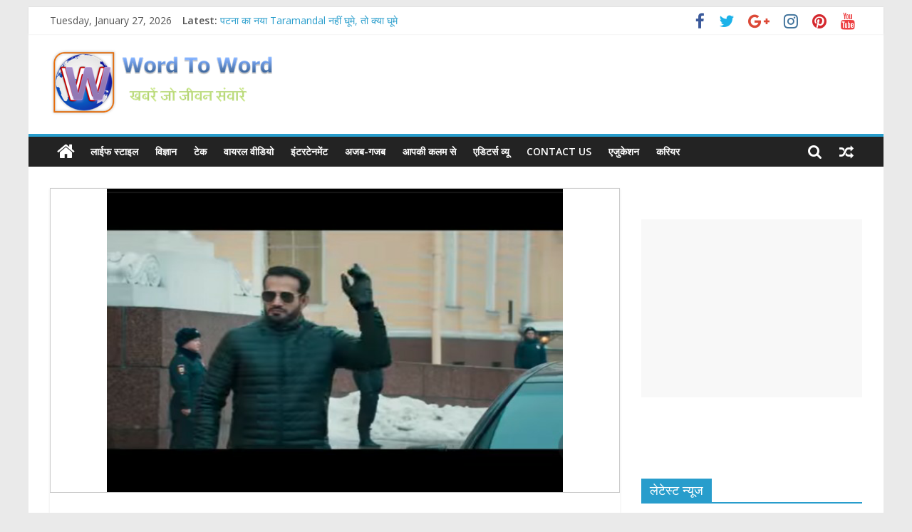

--- FILE ---
content_type: text/html; charset=UTF-8
request_url: https://wordtoword.in/2022/08/26/%E0%A4%A4%E0%A4%AE%E0%A4%BF%E0%A4%B2-%E0%A4%AB%E0%A4%BF%E0%A4%B2%E0%A5%8D%E0%A4%AE-%E0%A4%95%E0%A5%8B%E0%A4%AC%E0%A4%B0%E0%A4%BE-%E0%A4%AE%E0%A5%87%E0%A4%82-%E0%A4%8F%E0%A4%95%E0%A5%8D%E0%A4%B6/
body_size: 42652
content:
<!DOCTYPE html>
<html lang="en-US" prefix="og: https://ogp.me/ns#">
<head>
	<meta charset="UTF-8"/>
	<meta name="viewport" content="width=device-width, initial-scale=1">
	<link rel="profile" href="http://gmpg.org/xfn/11"/>
	<style type="text/css">			.heateorSssInstagramBackground{background:radial-gradient(circle at 30% 107%,#fdf497 0,#fdf497 5%,#fd5949 45%,#d6249f 60%,#285aeb 90%)}
											.heateor_sss_horizontal_sharing .heateorSssSharing,.heateor_sss_standard_follow_icons_container .heateorSssSharing{
							color: #fff;
						border-width: 0px;
			border-style: solid;
			border-color: transparent;
		}
				.heateor_sss_horizontal_sharing .heateorSssTCBackground{
			color:#666;
		}
				.heateor_sss_horizontal_sharing .heateorSssSharing:hover,.heateor_sss_standard_follow_icons_container .heateorSssSharing:hover{
						border-color: transparent;
		}
		.heateor_sss_vertical_sharing .heateorSssSharing,.heateor_sss_floating_follow_icons_container .heateorSssSharing{
							color: #fff;
						border-width: 0px;
			border-style: solid;
			border-color: transparent;
		}
				.heateor_sss_vertical_sharing .heateorSssTCBackground{
			color:#666;
		}
				.heateor_sss_vertical_sharing .heateorSssSharing:hover,.heateor_sss_floating_follow_icons_container .heateorSssSharing:hover{
						border-color: transparent;
		}
		
		@media screen and (max-width:783px) {.heateor_sss_vertical_sharing{display:none!important}}@media screen and (max-width:783px) {.heateor_sss_floating_follow_icons_container{display:none!important}}</style>
<!-- Search Engine Optimization by Rank Math - https://rankmath.com/ -->
<title>तमिल फिल्म कोबरा में एक्शन करते नजर आएंगे क्रिकेटर इरफान पठान, यहां देखिए ट्रेलर | Word To Word</title>
<meta name="description" content="क्रिकेट की फील्ड पर धमाल मचाने वाले इरफान पठान (Irfan Pathan) अब तमिल फिल्म ‘कोबरा’ (Cobra) से अभिनय की दुनिया में कदम रखने जा रहे हैं. इस फिल्म का ट्रेलर रिलीज हो चुका है. अजय ज्ञानमुथु के निर्देशन में बनने वाली फिल्म 31 अगस्त को सिनेमाघरों में रिलीज हो जाएगी. इरफान के साथ इस फिल्म में तमिल एक्टर चियान विक्रम लीड रोल प्ले कर रहे हैं. &nbsp;तमिल फिल्म कोबरा में एक्शन करते नजर आएंगे क्रिकेटर इरफान पठान"/>
<meta name="robots" content="follow, index, max-snippet:-1, max-video-preview:-1, max-image-preview:large"/>
<link rel="canonical" href="https://wordtoword.in/2022/08/26/%e0%a4%a4%e0%a4%ae%e0%a4%bf%e0%a4%b2-%e0%a4%ab%e0%a4%bf%e0%a4%b2%e0%a5%8d%e0%a4%ae-%e0%a4%95%e0%a5%8b%e0%a4%ac%e0%a4%b0%e0%a4%be-%e0%a4%ae%e0%a5%87%e0%a4%82-%e0%a4%8f%e0%a4%95%e0%a5%8d%e0%a4%b6/" />
<meta property="og:locale" content="en_US" />
<meta property="og:type" content="article" />
<meta property="og:title" content="तमिल फिल्म कोबरा में एक्शन करते नजर आएंगे क्रिकेटर इरफान पठान, यहां देखिए ट्रेलर | Word To Word" />
<meta property="og:description" content="क्रिकेट की फील्ड पर धमाल मचाने वाले इरफान पठान (Irfan Pathan) अब तमिल फिल्म ‘कोबरा’ (Cobra) से अभिनय की दुनिया में कदम रखने जा रहे हैं. इस फिल्म का ट्रेलर रिलीज हो चुका है. अजय ज्ञानमुथु के निर्देशन में बनने वाली फिल्म 31 अगस्त को सिनेमाघरों में रिलीज हो जाएगी. इरफान के साथ इस फिल्म में तमिल एक्टर चियान विक्रम लीड रोल प्ले कर रहे हैं. &nbsp;तमिल फिल्म कोबरा में एक्शन करते नजर आएंगे क्रिकेटर इरफान पठान" />
<meta property="og:url" content="https://wordtoword.in/2022/08/26/%e0%a4%a4%e0%a4%ae%e0%a4%bf%e0%a4%b2-%e0%a4%ab%e0%a4%bf%e0%a4%b2%e0%a5%8d%e0%a4%ae-%e0%a4%95%e0%a5%8b%e0%a4%ac%e0%a4%b0%e0%a4%be-%e0%a4%ae%e0%a5%87%e0%a4%82-%e0%a4%8f%e0%a4%95%e0%a5%8d%e0%a4%b6/" />
<meta property="og:site_name" content="Word To Word" />
<meta property="article:publisher" content="https://facebook.com/wordtoword.in" />
<meta property="article:tag" content="cobra" />
<meta property="article:tag" content="cobra movie free download" />
<meta property="article:tag" content="cricketer irfan pathan first movie" />
<meta property="article:tag" content="Irfan pathan" />
<meta property="article:tag" content="irfan pathan first movie" />
<meta property="article:tag" content="south indian movie cobra trailer" />
<meta property="article:tag" content="south indian movies" />
<meta property="article:tag" content="tamil movie cobra trailer" />
<meta property="article:tag" content="तमिल फिल्म कोबरा में एक्शन करते नजर आएंगे क्रिकेटर इरफान पठान" />
<meta property="article:tag" content="यहां देखिए ट्रेलर" />
<meta property="article:section" content="इंटरटेनमेंट" />
<meta property="og:image" content="https://wordtoword.in/wp-content/uploads/2022/08/irfan-pathan.png" />
<meta property="og:image:secure_url" content="https://wordtoword.in/wp-content/uploads/2022/08/irfan-pathan.png" />
<meta property="og:image:width" content="640" />
<meta property="og:image:height" content="426" />
<meta property="og:image:alt" content="इरफान पठान" />
<meta property="og:image:type" content="image/png" />
<meta property="article:published_time" content="2022-08-26T19:17:23+05:30" />
<meta name="twitter:card" content="summary_large_image" />
<meta name="twitter:title" content="तमिल फिल्म कोबरा में एक्शन करते नजर आएंगे क्रिकेटर इरफान पठान, यहां देखिए ट्रेलर | Word To Word" />
<meta name="twitter:description" content="क्रिकेट की फील्ड पर धमाल मचाने वाले इरफान पठान (Irfan Pathan) अब तमिल फिल्म ‘कोबरा’ (Cobra) से अभिनय की दुनिया में कदम रखने जा रहे हैं. इस फिल्म का ट्रेलर रिलीज हो चुका है. अजय ज्ञानमुथु के निर्देशन में बनने वाली फिल्म 31 अगस्त को सिनेमाघरों में रिलीज हो जाएगी. इरफान के साथ इस फिल्म में तमिल एक्टर चियान विक्रम लीड रोल प्ले कर रहे हैं. &nbsp;तमिल फिल्म कोबरा में एक्शन करते नजर आएंगे क्रिकेटर इरफान पठान" />
<meta name="twitter:site" content="@wordtowordnews" />
<meta name="twitter:creator" content="@wordtowordnews" />
<meta name="twitter:image" content="https://wordtoword.in/wp-content/uploads/2022/08/irfan-pathan.png" />
<script type="application/ld+json" class="rank-math-schema">{"@context":"https://schema.org","@graph":[{"@type":["NewsMediaOrganization","Organization"],"@id":"https://wordtoword.in/#organization","name":"Word to Word","url":"https://wordtoword.in","sameAs":["https://facebook.com/wordtoword.in","https://twitter.com/wordtowordnews","https://instagram.com/wordtowordnews","https://www.youtube.com/wordtowordnews"],"logo":{"@type":"ImageObject","@id":"https://wordtoword.in/#logo","url":"http://wordtoword.in/wp-content/uploads/2019/07/wtw-logo-new-300-copy.jpg","contentUrl":"http://wordtoword.in/wp-content/uploads/2019/07/wtw-logo-new-300-copy.jpg","caption":"Word To Word","inLanguage":"en-US","width":"317","height":"95"}},{"@type":"WebSite","@id":"https://wordtoword.in/#website","url":"https://wordtoword.in","name":"Word To Word","publisher":{"@id":"https://wordtoword.in/#organization"},"inLanguage":"en-US"},{"@type":"ImageObject","@id":"https://wordtoword.in/wp-content/uploads/2022/08/irfan-pathan.png","url":"https://wordtoword.in/wp-content/uploads/2022/08/irfan-pathan.png","width":"640","height":"426","inLanguage":"en-US"},{"@type":"BreadcrumbList","@id":"https://wordtoword.in/2022/08/26/%e0%a4%a4%e0%a4%ae%e0%a4%bf%e0%a4%b2-%e0%a4%ab%e0%a4%bf%e0%a4%b2%e0%a5%8d%e0%a4%ae-%e0%a4%95%e0%a5%8b%e0%a4%ac%e0%a4%b0%e0%a4%be-%e0%a4%ae%e0%a5%87%e0%a4%82-%e0%a4%8f%e0%a4%95%e0%a5%8d%e0%a4%b6/#breadcrumb","itemListElement":[{"@type":"ListItem","position":"1","item":{"@id":"https://wordtoword.in","name":"Home"}},{"@type":"ListItem","position":"2","item":{"@id":"https://wordtoword.in/2022/08/26/%e0%a4%a4%e0%a4%ae%e0%a4%bf%e0%a4%b2-%e0%a4%ab%e0%a4%bf%e0%a4%b2%e0%a5%8d%e0%a4%ae-%e0%a4%95%e0%a5%8b%e0%a4%ac%e0%a4%b0%e0%a4%be-%e0%a4%ae%e0%a5%87%e0%a4%82-%e0%a4%8f%e0%a4%95%e0%a5%8d%e0%a4%b6/","name":"\u0924\u092e\u093f\u0932 \u092b\u093f\u0932\u094d\u092e \u0915\u094b\u092c\u0930\u093e \u092e\u0947\u0902 \u090f\u0915\u094d\u0936\u0928 \u0915\u0930\u0924\u0947 \u0928\u091c\u0930 \u0906\u090f\u0902\u0917\u0947 \u0915\u094d\u0930\u093f\u0915\u0947\u091f\u0930 \u0907\u0930\u092b\u093e\u0928 \u092a\u0920\u093e\u0928, \u092f\u0939\u093e\u0902 \u0926\u0947\u0916\u093f\u090f \u091f\u094d\u0930\u0947\u0932\u0930"}}]},{"@type":"WebPage","@id":"https://wordtoword.in/2022/08/26/%e0%a4%a4%e0%a4%ae%e0%a4%bf%e0%a4%b2-%e0%a4%ab%e0%a4%bf%e0%a4%b2%e0%a5%8d%e0%a4%ae-%e0%a4%95%e0%a5%8b%e0%a4%ac%e0%a4%b0%e0%a4%be-%e0%a4%ae%e0%a5%87%e0%a4%82-%e0%a4%8f%e0%a4%95%e0%a5%8d%e0%a4%b6/#webpage","url":"https://wordtoword.in/2022/08/26/%e0%a4%a4%e0%a4%ae%e0%a4%bf%e0%a4%b2-%e0%a4%ab%e0%a4%bf%e0%a4%b2%e0%a5%8d%e0%a4%ae-%e0%a4%95%e0%a5%8b%e0%a4%ac%e0%a4%b0%e0%a4%be-%e0%a4%ae%e0%a5%87%e0%a4%82-%e0%a4%8f%e0%a4%95%e0%a5%8d%e0%a4%b6/","name":"\u0924\u092e\u093f\u0932 \u092b\u093f\u0932\u094d\u092e \u0915\u094b\u092c\u0930\u093e \u092e\u0947\u0902 \u090f\u0915\u094d\u0936\u0928 \u0915\u0930\u0924\u0947 \u0928\u091c\u0930 \u0906\u090f\u0902\u0917\u0947 \u0915\u094d\u0930\u093f\u0915\u0947\u091f\u0930 \u0907\u0930\u092b\u093e\u0928 \u092a\u0920\u093e\u0928, \u092f\u0939\u093e\u0902 \u0926\u0947\u0916\u093f\u090f \u091f\u094d\u0930\u0947\u0932\u0930 | Word To Word","datePublished":"2022-08-26T19:17:23+05:30","dateModified":"2022-08-26T19:17:23+05:30","isPartOf":{"@id":"https://wordtoword.in/#website"},"primaryImageOfPage":{"@id":"https://wordtoword.in/wp-content/uploads/2022/08/irfan-pathan.png"},"inLanguage":"en-US","breadcrumb":{"@id":"https://wordtoword.in/2022/08/26/%e0%a4%a4%e0%a4%ae%e0%a4%bf%e0%a4%b2-%e0%a4%ab%e0%a4%bf%e0%a4%b2%e0%a5%8d%e0%a4%ae-%e0%a4%95%e0%a5%8b%e0%a4%ac%e0%a4%b0%e0%a4%be-%e0%a4%ae%e0%a5%87%e0%a4%82-%e0%a4%8f%e0%a4%95%e0%a5%8d%e0%a4%b6/#breadcrumb"}},{"@type":"Person","@id":"https://wordtoword.in/2022/08/26/%e0%a4%a4%e0%a4%ae%e0%a4%bf%e0%a4%b2-%e0%a4%ab%e0%a4%bf%e0%a4%b2%e0%a5%8d%e0%a4%ae-%e0%a4%95%e0%a5%8b%e0%a4%ac%e0%a4%b0%e0%a4%be-%e0%a4%ae%e0%a5%87%e0%a4%82-%e0%a4%8f%e0%a4%95%e0%a5%8d%e0%a4%b6/#author","name":"wordtoword.in","image":{"@type":"ImageObject","@id":"https://wordtoword.in/wp-content/uploads/2018/01/index-150x150.png","url":"https://wordtoword.in/wp-content/uploads/2018/01/index-150x150.png","caption":"wordtoword.in","inLanguage":"en-US"},"worksFor":{"@id":"https://wordtoword.in/#organization"}},{"@type":"NewsArticle","headline":"\u0924\u092e\u093f\u0932 \u092b\u093f\u0932\u094d\u092e \u0915\u094b\u092c\u0930\u093e \u092e\u0947\u0902 \u090f\u0915\u094d\u0936\u0928 \u0915\u0930\u0924\u0947 \u0928\u091c\u0930 \u0906\u090f\u0902\u0917\u0947 \u0915\u094d\u0930\u093f\u0915\u0947\u091f\u0930 \u0907\u0930\u092b\u093e\u0928 \u092a\u0920\u093e\u0928, \u092f\u0939\u093e\u0902 \u0926\u0947\u0916\u093f\u090f \u091f\u094d\u0930\u0947\u0932\u0930 | Word To Word","keywords":"\u0907\u0930\u092b\u093e\u0928 \u092a\u0920\u093e\u0928","datePublished":"2022-08-26T19:17:23+05:30","dateModified":"2022-08-26T19:17:23+05:30","author":{"@id":"https://wordtoword.in/2022/08/26/%e0%a4%a4%e0%a4%ae%e0%a4%bf%e0%a4%b2-%e0%a4%ab%e0%a4%bf%e0%a4%b2%e0%a5%8d%e0%a4%ae-%e0%a4%95%e0%a5%8b%e0%a4%ac%e0%a4%b0%e0%a4%be-%e0%a4%ae%e0%a5%87%e0%a4%82-%e0%a4%8f%e0%a4%95%e0%a5%8d%e0%a4%b6/#author","name":"wordtoword.in"},"publisher":{"@id":"https://wordtoword.in/#organization"},"description":"\u0915\u094d\u0930\u093f\u0915\u0947\u091f \u0915\u0940 \u092b\u0940\u0932\u094d\u0921 \u092a\u0930 \u0927\u092e\u093e\u0932 \u092e\u091a\u093e\u0928\u0947 \u0935\u093e\u0932\u0947 \u0907\u0930\u092b\u093e\u0928 \u092a\u0920\u093e\u0928 (Irfan Pathan) \u0905\u092c \u0924\u092e\u093f\u0932 \u092b\u093f\u0932\u094d\u092e \u2018\u0915\u094b\u092c\u0930\u093e\u2019 (Cobra) \u0938\u0947 \u0905\u092d\u093f\u0928\u092f \u0915\u0940 \u0926\u0941\u0928\u093f\u092f\u093e \u092e\u0947\u0902 \u0915\u0926\u092e \u0930\u0916\u0928\u0947 \u091c\u093e \u0930\u0939\u0947 \u0939\u0948\u0902. \u0907\u0938 \u092b\u093f\u0932\u094d\u092e \u0915\u093e \u091f\u094d\u0930\u0947\u0932\u0930 \u0930\u093f\u0932\u0940\u091c \u0939\u094b \u091a\u0941\u0915\u093e \u0939\u0948. \u0905\u091c\u092f \u091c\u094d\u091e\u093e\u0928\u092e\u0941\u0925\u0941 \u0915\u0947 \u0928\u093f\u0930\u094d\u0926\u0947\u0936\u0928 \u092e\u0947\u0902 \u092c\u0928\u0928\u0947 \u0935\u093e\u0932\u0940 \u092b\u093f\u0932\u094d\u092e 31 \u0905\u0917\u0938\u094d\u0924 \u0915\u094b \u0938\u093f\u0928\u0947\u092e\u093e\u0918\u0930\u094b\u0902 \u092e\u0947\u0902 \u0930\u093f\u0932\u0940\u091c \u0939\u094b \u091c\u093e\u090f\u0917\u0940. \u0907\u0930\u092b\u093e\u0928 \u0915\u0947 \u0938\u093e\u0925 \u0907\u0938 \u092b\u093f\u0932\u094d\u092e \u092e\u0947\u0902 \u0924\u092e\u093f\u0932 \u090f\u0915\u094d\u091f\u0930 \u091a\u093f\u092f\u093e\u0928 \u0935\u093f\u0915\u094d\u0930\u092e \u0932\u0940\u0921 \u0930\u094b\u0932 \u092a\u094d\u0932\u0947 \u0915\u0930 \u0930\u0939\u0947 \u0939\u0948\u0902. &nbsp;\u0924\u092e\u093f\u0932 \u092b\u093f\u0932\u094d\u092e \u0915\u094b\u092c\u0930\u093e \u092e\u0947\u0902 \u090f\u0915\u094d\u0936\u0928 \u0915\u0930\u0924\u0947 \u0928\u091c\u0930 \u0906\u090f\u0902\u0917\u0947 \u0915\u094d\u0930\u093f\u0915\u0947\u091f\u0930 \u0907\u0930\u092b\u093e\u0928 \u092a\u0920\u093e\u0928","name":"\u0924\u092e\u093f\u0932 \u092b\u093f\u0932\u094d\u092e \u0915\u094b\u092c\u0930\u093e \u092e\u0947\u0902 \u090f\u0915\u094d\u0936\u0928 \u0915\u0930\u0924\u0947 \u0928\u091c\u0930 \u0906\u090f\u0902\u0917\u0947 \u0915\u094d\u0930\u093f\u0915\u0947\u091f\u0930 \u0907\u0930\u092b\u093e\u0928 \u092a\u0920\u093e\u0928, \u092f\u0939\u093e\u0902 \u0926\u0947\u0916\u093f\u090f \u091f\u094d\u0930\u0947\u0932\u0930 | Word To Word","@id":"https://wordtoword.in/2022/08/26/%e0%a4%a4%e0%a4%ae%e0%a4%bf%e0%a4%b2-%e0%a4%ab%e0%a4%bf%e0%a4%b2%e0%a5%8d%e0%a4%ae-%e0%a4%95%e0%a5%8b%e0%a4%ac%e0%a4%b0%e0%a4%be-%e0%a4%ae%e0%a5%87%e0%a4%82-%e0%a4%8f%e0%a4%95%e0%a5%8d%e0%a4%b6/#richSnippet","isPartOf":{"@id":"https://wordtoword.in/2022/08/26/%e0%a4%a4%e0%a4%ae%e0%a4%bf%e0%a4%b2-%e0%a4%ab%e0%a4%bf%e0%a4%b2%e0%a5%8d%e0%a4%ae-%e0%a4%95%e0%a5%8b%e0%a4%ac%e0%a4%b0%e0%a4%be-%e0%a4%ae%e0%a5%87%e0%a4%82-%e0%a4%8f%e0%a4%95%e0%a5%8d%e0%a4%b6/#webpage"},"image":{"@id":"https://wordtoword.in/wp-content/uploads/2022/08/irfan-pathan.png"},"inLanguage":"en-US","mainEntityOfPage":{"@id":"https://wordtoword.in/2022/08/26/%e0%a4%a4%e0%a4%ae%e0%a4%bf%e0%a4%b2-%e0%a4%ab%e0%a4%bf%e0%a4%b2%e0%a5%8d%e0%a4%ae-%e0%a4%95%e0%a5%8b%e0%a4%ac%e0%a4%b0%e0%a4%be-%e0%a4%ae%e0%a5%87%e0%a4%82-%e0%a4%8f%e0%a4%95%e0%a5%8d%e0%a4%b6/#webpage"}}]}</script>
<!-- /Rank Math WordPress SEO plugin -->

<link rel='dns-prefetch' href='//fonts.googleapis.com' />
<link rel='dns-prefetch' href='//www.googletagmanager.com' />
<link rel='dns-prefetch' href='//pagead2.googlesyndication.com' />
<link rel="alternate" type="application/rss+xml" title="Word To Word &raquo; Feed" href="https://wordtoword.in/feed/" />
<link rel="alternate" type="application/rss+xml" title="Word To Word &raquo; Comments Feed" href="https://wordtoword.in/comments/feed/" />
<link rel="alternate" title="oEmbed (JSON)" type="application/json+oembed" href="https://wordtoword.in/wp-json/oembed/1.0/embed?url=https%3A%2F%2Fwordtoword.in%2F2022%2F08%2F26%2F%25e0%25a4%25a4%25e0%25a4%25ae%25e0%25a4%25bf%25e0%25a4%25b2-%25e0%25a4%25ab%25e0%25a4%25bf%25e0%25a4%25b2%25e0%25a5%258d%25e0%25a4%25ae-%25e0%25a4%2595%25e0%25a5%258b%25e0%25a4%25ac%25e0%25a4%25b0%25e0%25a4%25be-%25e0%25a4%25ae%25e0%25a5%2587%25e0%25a4%2582-%25e0%25a4%258f%25e0%25a4%2595%25e0%25a5%258d%25e0%25a4%25b6%2F" />
<link rel="alternate" title="oEmbed (XML)" type="text/xml+oembed" href="https://wordtoword.in/wp-json/oembed/1.0/embed?url=https%3A%2F%2Fwordtoword.in%2F2022%2F08%2F26%2F%25e0%25a4%25a4%25e0%25a4%25ae%25e0%25a4%25bf%25e0%25a4%25b2-%25e0%25a4%25ab%25e0%25a4%25bf%25e0%25a4%25b2%25e0%25a5%258d%25e0%25a4%25ae-%25e0%25a4%2595%25e0%25a5%258b%25e0%25a4%25ac%25e0%25a4%25b0%25e0%25a4%25be-%25e0%25a4%25ae%25e0%25a5%2587%25e0%25a4%2582-%25e0%25a4%258f%25e0%25a4%2595%25e0%25a5%258d%25e0%25a4%25b6%2F&#038;format=xml" />
<style id='wp-img-auto-sizes-contain-inline-css' type='text/css'>
img:is([sizes=auto i],[sizes^="auto," i]){contain-intrinsic-size:3000px 1500px}
/*# sourceURL=wp-img-auto-sizes-contain-inline-css */
</style>

<style id='wp-emoji-styles-inline-css' type='text/css'>

	img.wp-smiley, img.emoji {
		display: inline !important;
		border: none !important;
		box-shadow: none !important;
		height: 1em !important;
		width: 1em !important;
		margin: 0 0.07em !important;
		vertical-align: -0.1em !important;
		background: none !important;
		padding: 0 !important;
	}
/*# sourceURL=wp-emoji-styles-inline-css */
</style>
<link rel='stylesheet' id='wp-block-library-css' href='https://c0.wp.com/c/6.9/wp-includes/css/dist/block-library/style.min.css' type='text/css' media='all' />
<style id='wp-block-library-inline-css' type='text/css'>
.has-text-align-justify{text-align:justify;}

/*# sourceURL=wp-block-library-inline-css */
</style><style id='global-styles-inline-css' type='text/css'>
:root{--wp--preset--aspect-ratio--square: 1;--wp--preset--aspect-ratio--4-3: 4/3;--wp--preset--aspect-ratio--3-4: 3/4;--wp--preset--aspect-ratio--3-2: 3/2;--wp--preset--aspect-ratio--2-3: 2/3;--wp--preset--aspect-ratio--16-9: 16/9;--wp--preset--aspect-ratio--9-16: 9/16;--wp--preset--color--black: #000000;--wp--preset--color--cyan-bluish-gray: #abb8c3;--wp--preset--color--white: #ffffff;--wp--preset--color--pale-pink: #f78da7;--wp--preset--color--vivid-red: #cf2e2e;--wp--preset--color--luminous-vivid-orange: #ff6900;--wp--preset--color--luminous-vivid-amber: #fcb900;--wp--preset--color--light-green-cyan: #7bdcb5;--wp--preset--color--vivid-green-cyan: #00d084;--wp--preset--color--pale-cyan-blue: #8ed1fc;--wp--preset--color--vivid-cyan-blue: #0693e3;--wp--preset--color--vivid-purple: #9b51e0;--wp--preset--gradient--vivid-cyan-blue-to-vivid-purple: linear-gradient(135deg,rgb(6,147,227) 0%,rgb(155,81,224) 100%);--wp--preset--gradient--light-green-cyan-to-vivid-green-cyan: linear-gradient(135deg,rgb(122,220,180) 0%,rgb(0,208,130) 100%);--wp--preset--gradient--luminous-vivid-amber-to-luminous-vivid-orange: linear-gradient(135deg,rgb(252,185,0) 0%,rgb(255,105,0) 100%);--wp--preset--gradient--luminous-vivid-orange-to-vivid-red: linear-gradient(135deg,rgb(255,105,0) 0%,rgb(207,46,46) 100%);--wp--preset--gradient--very-light-gray-to-cyan-bluish-gray: linear-gradient(135deg,rgb(238,238,238) 0%,rgb(169,184,195) 100%);--wp--preset--gradient--cool-to-warm-spectrum: linear-gradient(135deg,rgb(74,234,220) 0%,rgb(151,120,209) 20%,rgb(207,42,186) 40%,rgb(238,44,130) 60%,rgb(251,105,98) 80%,rgb(254,248,76) 100%);--wp--preset--gradient--blush-light-purple: linear-gradient(135deg,rgb(255,206,236) 0%,rgb(152,150,240) 100%);--wp--preset--gradient--blush-bordeaux: linear-gradient(135deg,rgb(254,205,165) 0%,rgb(254,45,45) 50%,rgb(107,0,62) 100%);--wp--preset--gradient--luminous-dusk: linear-gradient(135deg,rgb(255,203,112) 0%,rgb(199,81,192) 50%,rgb(65,88,208) 100%);--wp--preset--gradient--pale-ocean: linear-gradient(135deg,rgb(255,245,203) 0%,rgb(182,227,212) 50%,rgb(51,167,181) 100%);--wp--preset--gradient--electric-grass: linear-gradient(135deg,rgb(202,248,128) 0%,rgb(113,206,126) 100%);--wp--preset--gradient--midnight: linear-gradient(135deg,rgb(2,3,129) 0%,rgb(40,116,252) 100%);--wp--preset--font-size--small: 13px;--wp--preset--font-size--medium: 20px;--wp--preset--font-size--large: 36px;--wp--preset--font-size--x-large: 42px;--wp--preset--spacing--20: 0.44rem;--wp--preset--spacing--30: 0.67rem;--wp--preset--spacing--40: 1rem;--wp--preset--spacing--50: 1.5rem;--wp--preset--spacing--60: 2.25rem;--wp--preset--spacing--70: 3.38rem;--wp--preset--spacing--80: 5.06rem;--wp--preset--shadow--natural: 6px 6px 9px rgba(0, 0, 0, 0.2);--wp--preset--shadow--deep: 12px 12px 50px rgba(0, 0, 0, 0.4);--wp--preset--shadow--sharp: 6px 6px 0px rgba(0, 0, 0, 0.2);--wp--preset--shadow--outlined: 6px 6px 0px -3px rgb(255, 255, 255), 6px 6px rgb(0, 0, 0);--wp--preset--shadow--crisp: 6px 6px 0px rgb(0, 0, 0);}:where(.is-layout-flex){gap: 0.5em;}:where(.is-layout-grid){gap: 0.5em;}body .is-layout-flex{display: flex;}.is-layout-flex{flex-wrap: wrap;align-items: center;}.is-layout-flex > :is(*, div){margin: 0;}body .is-layout-grid{display: grid;}.is-layout-grid > :is(*, div){margin: 0;}:where(.wp-block-columns.is-layout-flex){gap: 2em;}:where(.wp-block-columns.is-layout-grid){gap: 2em;}:where(.wp-block-post-template.is-layout-flex){gap: 1.25em;}:where(.wp-block-post-template.is-layout-grid){gap: 1.25em;}.has-black-color{color: var(--wp--preset--color--black) !important;}.has-cyan-bluish-gray-color{color: var(--wp--preset--color--cyan-bluish-gray) !important;}.has-white-color{color: var(--wp--preset--color--white) !important;}.has-pale-pink-color{color: var(--wp--preset--color--pale-pink) !important;}.has-vivid-red-color{color: var(--wp--preset--color--vivid-red) !important;}.has-luminous-vivid-orange-color{color: var(--wp--preset--color--luminous-vivid-orange) !important;}.has-luminous-vivid-amber-color{color: var(--wp--preset--color--luminous-vivid-amber) !important;}.has-light-green-cyan-color{color: var(--wp--preset--color--light-green-cyan) !important;}.has-vivid-green-cyan-color{color: var(--wp--preset--color--vivid-green-cyan) !important;}.has-pale-cyan-blue-color{color: var(--wp--preset--color--pale-cyan-blue) !important;}.has-vivid-cyan-blue-color{color: var(--wp--preset--color--vivid-cyan-blue) !important;}.has-vivid-purple-color{color: var(--wp--preset--color--vivid-purple) !important;}.has-black-background-color{background-color: var(--wp--preset--color--black) !important;}.has-cyan-bluish-gray-background-color{background-color: var(--wp--preset--color--cyan-bluish-gray) !important;}.has-white-background-color{background-color: var(--wp--preset--color--white) !important;}.has-pale-pink-background-color{background-color: var(--wp--preset--color--pale-pink) !important;}.has-vivid-red-background-color{background-color: var(--wp--preset--color--vivid-red) !important;}.has-luminous-vivid-orange-background-color{background-color: var(--wp--preset--color--luminous-vivid-orange) !important;}.has-luminous-vivid-amber-background-color{background-color: var(--wp--preset--color--luminous-vivid-amber) !important;}.has-light-green-cyan-background-color{background-color: var(--wp--preset--color--light-green-cyan) !important;}.has-vivid-green-cyan-background-color{background-color: var(--wp--preset--color--vivid-green-cyan) !important;}.has-pale-cyan-blue-background-color{background-color: var(--wp--preset--color--pale-cyan-blue) !important;}.has-vivid-cyan-blue-background-color{background-color: var(--wp--preset--color--vivid-cyan-blue) !important;}.has-vivid-purple-background-color{background-color: var(--wp--preset--color--vivid-purple) !important;}.has-black-border-color{border-color: var(--wp--preset--color--black) !important;}.has-cyan-bluish-gray-border-color{border-color: var(--wp--preset--color--cyan-bluish-gray) !important;}.has-white-border-color{border-color: var(--wp--preset--color--white) !important;}.has-pale-pink-border-color{border-color: var(--wp--preset--color--pale-pink) !important;}.has-vivid-red-border-color{border-color: var(--wp--preset--color--vivid-red) !important;}.has-luminous-vivid-orange-border-color{border-color: var(--wp--preset--color--luminous-vivid-orange) !important;}.has-luminous-vivid-amber-border-color{border-color: var(--wp--preset--color--luminous-vivid-amber) !important;}.has-light-green-cyan-border-color{border-color: var(--wp--preset--color--light-green-cyan) !important;}.has-vivid-green-cyan-border-color{border-color: var(--wp--preset--color--vivid-green-cyan) !important;}.has-pale-cyan-blue-border-color{border-color: var(--wp--preset--color--pale-cyan-blue) !important;}.has-vivid-cyan-blue-border-color{border-color: var(--wp--preset--color--vivid-cyan-blue) !important;}.has-vivid-purple-border-color{border-color: var(--wp--preset--color--vivid-purple) !important;}.has-vivid-cyan-blue-to-vivid-purple-gradient-background{background: var(--wp--preset--gradient--vivid-cyan-blue-to-vivid-purple) !important;}.has-light-green-cyan-to-vivid-green-cyan-gradient-background{background: var(--wp--preset--gradient--light-green-cyan-to-vivid-green-cyan) !important;}.has-luminous-vivid-amber-to-luminous-vivid-orange-gradient-background{background: var(--wp--preset--gradient--luminous-vivid-amber-to-luminous-vivid-orange) !important;}.has-luminous-vivid-orange-to-vivid-red-gradient-background{background: var(--wp--preset--gradient--luminous-vivid-orange-to-vivid-red) !important;}.has-very-light-gray-to-cyan-bluish-gray-gradient-background{background: var(--wp--preset--gradient--very-light-gray-to-cyan-bluish-gray) !important;}.has-cool-to-warm-spectrum-gradient-background{background: var(--wp--preset--gradient--cool-to-warm-spectrum) !important;}.has-blush-light-purple-gradient-background{background: var(--wp--preset--gradient--blush-light-purple) !important;}.has-blush-bordeaux-gradient-background{background: var(--wp--preset--gradient--blush-bordeaux) !important;}.has-luminous-dusk-gradient-background{background: var(--wp--preset--gradient--luminous-dusk) !important;}.has-pale-ocean-gradient-background{background: var(--wp--preset--gradient--pale-ocean) !important;}.has-electric-grass-gradient-background{background: var(--wp--preset--gradient--electric-grass) !important;}.has-midnight-gradient-background{background: var(--wp--preset--gradient--midnight) !important;}.has-small-font-size{font-size: var(--wp--preset--font-size--small) !important;}.has-medium-font-size{font-size: var(--wp--preset--font-size--medium) !important;}.has-large-font-size{font-size: var(--wp--preset--font-size--large) !important;}.has-x-large-font-size{font-size: var(--wp--preset--font-size--x-large) !important;}
/*# sourceURL=global-styles-inline-css */
</style>

<style id='classic-theme-styles-inline-css' type='text/css'>
/*! This file is auto-generated */
.wp-block-button__link{color:#fff;background-color:#32373c;border-radius:9999px;box-shadow:none;text-decoration:none;padding:calc(.667em + 2px) calc(1.333em + 2px);font-size:1.125em}.wp-block-file__button{background:#32373c;color:#fff;text-decoration:none}
/*# sourceURL=/wp-includes/css/classic-themes.min.css */
</style>
<link rel='stylesheet' id='easy-facebook-likebox-plugin-styles-css' href='https://wordtoword.in/wp-content/plugins/easy-facebook-likebox/easy-facebook-likebox/public/assets/css/public.css?ver=5.2.7' type='text/css' media='all' />
<link rel='stylesheet' id='easy-facebook-likebox-animate-css' href='https://wordtoword.in/wp-content/plugins/easy-facebook-likebox/easy-facebook-likebox/public/assets/css/animate.css?ver=5.2.7' type='text/css' media='all' />
<link rel='stylesheet' id='easy-facebook-likebox-popup-styles-css' href='https://wordtoword.in/wp-content/plugins/easy-facebook-likebox/easy-facebook-likebox/public/assets/popup/magnific-popup.css?ver=5.2.7' type='text/css' media='all' />
<link rel='stylesheet' id='email-subscribers-css' href='https://wordtoword.in/wp-content/plugins/email-subscribers/lite/public/css/email-subscribers-public.css?ver=4.7.4' type='text/css' media='all' />
<link rel='stylesheet' id='featured-image-generator-css' href='https://wordtoword.in/wp-content/plugins/featured-image-generator/public/css/featured-image-generator-public.css?ver=1.0.0' type='text/css' media='all' />
<link rel='stylesheet' id='sow-carousel-basic-css' href='https://wordtoword.in/wp-content/plugins/so-widgets-bundle/widgets/post-carousel/css/style.css?ver=1.17.0' type='text/css' media='all' />
<link rel='stylesheet' id='slick-css' href='https://wordtoword.in/wp-content/plugins/so-widgets-bundle/css/lib/slick.css?ver=1.8.1' type='text/css' media='all' />
<link rel='stylesheet' id='sow-post-carousel-default-5d5b4b2f56d2-css' href='https://wordtoword.in/wp-content/uploads/siteorigin-widgets/sow-post-carousel-default-5d5b4b2f56d2.css?ver=6.9' type='text/css' media='all' />
<link rel='stylesheet' id='themezee-widget-bundle-css' href='https://wordtoword.in/wp-content/plugins/themezee-widget-bundle/assets/css/themezee-widget-bundle.css?ver=1.4' type='text/css' media='all' />
<link rel='stylesheet' id='genericons-css' href='https://c0.wp.com/p/jetpack/8.5.3/_inc/genericons/genericons/genericons.css' type='text/css' media='all' />
<link rel='stylesheet' id='ppress-frontend-css' href='https://wordtoword.in/wp-content/plugins/wp-user-avatar/assets/css/frontend.min.css?ver=4.7.0' type='text/css' media='all' />
<link rel='stylesheet' id='ppress-flatpickr-css' href='https://wordtoword.in/wp-content/plugins/wp-user-avatar/assets/flatpickr/flatpickr.min.css?ver=4.7.0' type='text/css' media='all' />
<link rel='stylesheet' id='ppress-select2-css' href='https://wordtoword.in/wp-content/plugins/wp-user-avatar/assets/select2/select2.min.css?ver=6.9' type='text/css' media='all' />
<link rel='stylesheet' id='colormag_google_fonts-css' href='//fonts.googleapis.com/css?family=Open+Sans%3A400%2C600&#038;ver=6.9' type='text/css' media='all' />
<link rel='stylesheet' id='colormag_style-css' href='https://wordtoword.in/wp-content/themes/colormag/style.css?ver=6.9' type='text/css' media='all' />
<link rel='stylesheet' id='colormag-fontawesome-css' href='https://wordtoword.in/wp-content/themes/colormag/fontawesome/css/font-awesome.css?ver=4.2.1' type='text/css' media='all' />
<link rel='stylesheet' id='colormag-featured-image-popup-css-css' href='https://wordtoword.in/wp-content/themes/colormag/js/magnific-popup/magnific-popup.css?ver=20150310' type='text/css' media='all' />
<link rel='stylesheet' id='recent-posts-widget-with-thumbnails-public-style-css' href='https://wordtoword.in/wp-content/plugins/recent-posts-widget-with-thumbnails/public.css?ver=6.7.0' type='text/css' media='all' />
<link rel='stylesheet' id='esf-fonts-css' href='https://wordtoword.in/wp-content/plugins/easy-facebook-likebox/assets/css/esf-custom-fonts.css?ver=6.9' type='text/css' media='all' />
<link rel='stylesheet' id='mif_style-css' href='https://wordtoword.in/wp-content/plugins/easy-facebook-likebox//my-instagram-feed/assets/css/mif_style.css?ver=6.9' type='text/css' media='all' />
<link rel='stylesheet' id='heateor_sss_frontend_css-css' href='https://wordtoword.in/wp-content/plugins/sassy-social-share/public/css/sassy-social-share-public.css?ver=3.3.10' type='text/css' media='all' />
<link rel='stylesheet' id='heateor_sss_sharing_default_svg-css' href='https://wordtoword.in/wp-content/plugins/sassy-social-share/admin/css/sassy-social-share-svg.css?ver=3.3.10' type='text/css' media='all' />
<link rel='stylesheet' id='jetpack_css-css' href='https://c0.wp.com/p/jetpack/8.5.3/css/jetpack.css' type='text/css' media='all' />
<script type="text/javascript" src="https://c0.wp.com/c/6.9/wp-includes/js/jquery/jquery.min.js" id="jquery-core-js"></script>
<script type="text/javascript" src="https://c0.wp.com/c/6.9/wp-includes/js/jquery/jquery-migrate.min.js" id="jquery-migrate-js"></script>
<script type="text/javascript" src="https://wordtoword.in/wp-content/plugins/easy-facebook-likebox/easy-facebook-likebox/public/assets/popup/jquery.magnific-popup.min.js?ver=5.2.7" id="easy-facebook-likebox-popup-script-js"></script>
<script type="text/javascript" src="https://wordtoword.in/wp-content/plugins/easy-facebook-likebox/easy-facebook-likebox/public/assets/js/jquery.cookie.js?ver=5.2.7" id="easy-facebook-likebox-cookie-script-js"></script>
<script type="text/javascript" id="easy-facebook-likebox-public-script-js-extra">
/* <![CDATA[ */
var public_ajax = {"ajax_url":"https://wordtoword.in/wp-admin/admin-ajax.php","efbl_is_fb_pro":""};
//# sourceURL=easy-facebook-likebox-public-script-js-extra
/* ]]> */
</script>
<script type="text/javascript" src="https://wordtoword.in/wp-content/plugins/easy-facebook-likebox/easy-facebook-likebox/public/assets/js/public.js?ver=5.2.7" id="easy-facebook-likebox-public-script-js"></script>
<script type="text/javascript" id="email-subscribers-js-extra">
/* <![CDATA[ */
var es_data = {"messages":{"es_empty_email_notice":"Please enter email address","es_rate_limit_notice":"You need to wait for sometime before subscribing again","es_single_optin_success_message":"Successfully Subscribed.","es_email_exists_notice":"Email Address already exists!","es_unexpected_error_notice":"Oops.. Unexpected error occurred.","es_invalid_email_notice":"Invalid email address","es_try_later_notice":"Please try after some time"},"es_ajax_url":"https://wordtoword.in/wp-admin/admin-ajax.php"};
//# sourceURL=email-subscribers-js-extra
/* ]]> */
</script>
<script type="text/javascript" src="https://wordtoword.in/wp-content/plugins/email-subscribers/lite/public/js/email-subscribers-public.js?ver=4.7.4" id="email-subscribers-js"></script>
<script type="text/javascript" src="https://wordtoword.in/wp-content/plugins/featured-image-generator/public/js/featured-image-generator-public.js?ver=1.0.0" id="featured-image-generator-js"></script>
<script type="text/javascript" src="https://wordtoword.in/wp-content/plugins/so-widgets-bundle/js/lib/slick.min.js?ver=1.8.1" id="slick-js"></script>
<script type="text/javascript" src="https://wordtoword.in/wp-content/plugins/wp-user-avatar/assets/flatpickr/flatpickr.min.js?ver=4.7.0" id="ppress-flatpickr-js"></script>
<script type="text/javascript" src="https://wordtoword.in/wp-content/plugins/wp-user-avatar/assets/select2/select2.min.js?ver=4.7.0" id="ppress-select2-js"></script>
<script type="text/javascript" id="mif-custom-js-extra">
/* <![CDATA[ */
var mif = {"ajax_url":"https://wordtoword.in/wp-admin/admin-ajax.php","version":"free"};
//# sourceURL=mif-custom-js-extra
/* ]]> */
</script>
<script type="text/javascript" src="https://wordtoword.in/wp-content/plugins/easy-facebook-likebox//my-instagram-feed/assets/js/mif-custom.js?ver=1" id="mif-custom-js"></script>
<link rel="https://api.w.org/" href="https://wordtoword.in/wp-json/" /><link rel="alternate" title="JSON" type="application/json" href="https://wordtoword.in/wp-json/wp/v2/posts/10686" /><link rel="EditURI" type="application/rsd+xml" title="RSD" href="https://wordtoword.in/xmlrpc.php?rsd" />
<meta name="generator" content="WordPress 6.9" />
<link rel='shortlink' href='https://wordtoword.in/?p=10686' />
<meta name="generator" content="Site Kit by Google 1.170.0" /><script async src="//pagead2.googlesyndication.com/pagead/js/adsbygoogle.js"></script>
<script>
     (adsbygoogle = window.adsbygoogle || []).push({
          google_ad_client: "ca-pub-8795703924801900",
          enable_page_level_ads: true
     });
</script>
<script type="application/ld+json">
    {
      "@context": "https://schema.org",
      "@type": "WebSite",
      "url": "https://www.wordtoword.in/",
      "potentialAction": {
        "@type": "SearchAction",
        "target": "https://wordtoword.in/?s={search_term_string}",
        "query-input": "required name=search_term_string"
      }
    }
    </script>
<meta name="msvalidate.01" content="73C4AE558691574045BC6ADC952622A7" /><!-- Analytics by WP-Statistics v12.6.13 - https://wp-statistics.com/ -->

<link rel='dns-prefetch' href='//widgets.wp.com'/>
<link rel='dns-prefetch' href='//s0.wp.com'/>
<link rel='dns-prefetch' href='//0.gravatar.com'/>
<link rel='dns-prefetch' href='//1.gravatar.com'/>
<link rel='dns-prefetch' href='//2.gravatar.com'/>
<link rel='dns-prefetch' href='//c0.wp.com'/>
<style type='text/css'>img#wpstats{display:none}</style>
<!-- Google AdSense meta tags added by Site Kit -->
<meta name="google-adsense-platform-account" content="ca-host-pub-2644536267352236">
<meta name="google-adsense-platform-domain" content="sitekit.withgoogle.com">
<!-- End Google AdSense meta tags added by Site Kit -->
<style type="text/css"> .mif_wrap .feed_type_video  .video_icon { background-image:url( https://wordtoword.in/wp-includes/js/mediaelement/mejs-controls.svg); } .mif_wrap.mif_skin_7938 .mif_feeds_holder .mif_grid_layout  { width: calc(92% / 3); } .mif_wrap.mif_skin_7938 .mif_feeds_holder .mif_grid_layout { height: 317px; } .mif_wrap.mif_skin_7938 .mif_header_main { display: none; } .mif_wrap.mif_skin_7938 .mif_posts { display: block; } .mif_wrap.mif_skin_7938 .mif_followers { display: block; } .mif_wrap.mif_skin_7938 .mif_bio { display: block; } .mif_wrap.mif_skin_7938 .mif_follow_btn { display: inline-block; } .mif_wrap.mif_skin_7938 .mif_load_feeds { display: inline-block; } .mif_wrap.mif_skin_7938 .mif_dp_wrap { display: block; } .mif_wrap.mif_skin_7938 .mif_header_main .mif_header_title { font-size: 16px; } .mif_wrap.mif_skin_7938 .mif_header_main .mif_posts,.mif_wrap.mif_skin_7938 .mif_header_main .mif_followers { font-size: 16px; } .mif_wrap.mif_skin_7938 .mif_bio { font-size: 14px; }.mif_wrap.mif_skin_7938 .mif_header_main { background-color: #fff; } .mif_wrap.mif_skin_7938 .mif_header_main, .mif_wrap.mif_skin_7938 .mif_header_main .mif_posts, .mif_wrap.mif_skin_7938 .mif_header_main .mif_followers, .mif_wrap.mif_skin_7938 .mif_header_main .mif_bio, .mif_wrap.mif_skin_7938 .mif_header_main .mif_header_title { color: #000; } .mif_wrap.mif_skin_7938 .mif_fulls .icon, .mif_wrap.mif_skin_7938 .mif_single:hover .mif_fulls .icon,
                 .mif_wrap.mif_skin_7938 .mif_feed_popup .icon{ color: #fff!important; } .mif_wrap.mif_skin_7938 .mif_single .mif_overlay, .mif_wrap.mif_skin_7938 .mif_single .mif_fulls{ background-color: rgba(0,0,0,0.5); } .mif_wrap.mif_skin_7938 .mif_single { margin-top: 5px; } .mif_wrap.mif_skin_7938 .mif_single { margin-bottom: 5px; } .mif_wrap.mif_skin_7938 .mif_single { margin-left: 5px; } .mif_wrap.mif_skin_7938 .mif_single { margin-right: 5px; } .mif_wrap.mif_skin_7938 .mif_fulls .icon { color: #fff; } .mif_wrap.mif_skin_7931 .mif_feeds_holder .mif_grid_layout  { width: calc(92% / 3); } .mif_wrap.mif_skin_7931 .mif_feeds_holder .mif_grid_layout { height: 317px; } .mif_wrap.mif_skin_7931 .mif_header_main { display: none; } .mif_wrap.mif_skin_7931 .mif_posts { display: block; } .mif_wrap.mif_skin_7931 .mif_followers { display: block; } .mif_wrap.mif_skin_7931 .mif_bio { display: block; } .mif_wrap.mif_skin_7931 .mif_follow_btn { display: inline-block; } .mif_wrap.mif_skin_7931 .mif_load_feeds { display: inline-block; } .mif_wrap.mif_skin_7931 .mif_dp_wrap { display: block; } .mif_wrap.mif_skin_7931 .mif_header_main .mif_header_title { font-size: 16px; } .mif_wrap.mif_skin_7931 .mif_header_main .mif_posts,.mif_wrap.mif_skin_7931 .mif_header_main .mif_followers { font-size: 16px; } .mif_wrap.mif_skin_7931 .mif_bio { font-size: 14px; }.mif_wrap.mif_skin_7931 .mif_header_main { background-color: #fff; } .mif_wrap.mif_skin_7931 .mif_header_main, .mif_wrap.mif_skin_7931 .mif_header_main .mif_posts, .mif_wrap.mif_skin_7931 .mif_header_main .mif_followers, .mif_wrap.mif_skin_7931 .mif_header_main .mif_bio, .mif_wrap.mif_skin_7931 .mif_header_main .mif_header_title { color: #000; } .mif_wrap.mif_skin_7931 .mif_fulls .icon, .mif_wrap.mif_skin_7931 .mif_single:hover .mif_fulls .icon,
                 .mif_wrap.mif_skin_7931 .mif_feed_popup .icon{ color: #fff!important; } .mif_wrap.mif_skin_7931 .mif_single .mif_overlay, .mif_wrap.mif_skin_7931 .mif_single .mif_fulls{ background-color: rgba(0,0,0,0.5); } .mif_wrap.mif_skin_7931 .mif_single { margin-top: 5px; } .mif_wrap.mif_skin_7931 .mif_single { margin-bottom: 5px; } .mif_wrap.mif_skin_7931 .mif_single { margin-left: 5px; } .mif_wrap.mif_skin_7931 .mif_single { margin-right: 5px; } .mif_wrap.mif_skin_7931 .mif_fulls .icon { color: #fff; } .mif_wrap.mif_skin_7926 .mif_feeds_holder .mif_grid_layout  { width: calc(92% / 3); } .mif_wrap.mif_skin_7926 .mif_feeds_holder .mif_grid_layout { height: 317px; } .mif_wrap.mif_skin_7926 .mif_header_main { display: none; } .mif_wrap.mif_skin_7926 .mif_posts { display: block; } .mif_wrap.mif_skin_7926 .mif_followers { display: block; } .mif_wrap.mif_skin_7926 .mif_bio { display: block; } .mif_wrap.mif_skin_7926 .mif_follow_btn { display: inline-block; } .mif_wrap.mif_skin_7926 .mif_load_feeds { display: inline-block; } .mif_wrap.mif_skin_7926 .mif_dp_wrap { display: block; } .mif_wrap.mif_skin_7926 .mif_header_main .mif_header_title { font-size: 16px; } .mif_wrap.mif_skin_7926 .mif_header_main .mif_posts,.mif_wrap.mif_skin_7926 .mif_header_main .mif_followers { font-size: 16px; } .mif_wrap.mif_skin_7926 .mif_bio { font-size: 14px; }.mif_wrap.mif_skin_7926 .mif_header_main { background-color: #fff; } .mif_wrap.mif_skin_7926 .mif_header_main, .mif_wrap.mif_skin_7926 .mif_header_main .mif_posts, .mif_wrap.mif_skin_7926 .mif_header_main .mif_followers, .mif_wrap.mif_skin_7926 .mif_header_main .mif_bio, .mif_wrap.mif_skin_7926 .mif_header_main .mif_header_title { color: #000; } .mif_wrap.mif_skin_7926 .mif_fulls .icon, .mif_wrap.mif_skin_7926 .mif_single:hover .mif_fulls .icon,
                 .mif_wrap.mif_skin_7926 .mif_feed_popup .icon{ color: #fff!important; } .mif_wrap.mif_skin_7926 .mif_single .mif_overlay, .mif_wrap.mif_skin_7926 .mif_single .mif_fulls{ background-color: rgba(0,0,0,0.5); } .mif_wrap.mif_skin_7926 .mif_single { margin-top: 5px; } .mif_wrap.mif_skin_7926 .mif_single { margin-bottom: 5px; } .mif_wrap.mif_skin_7926 .mif_single { margin-left: 5px; } .mif_wrap.mif_skin_7926 .mif_single { margin-right: 5px; } .mif_wrap.mif_skin_7926 .mif_fulls .icon { color: #fff; } .mif_wrap.mif_skin_7913 .mif_feeds_holder .mif_grid_layout  { width: calc(92% / 3); } .mif_wrap.mif_skin_7913 .mif_feeds_holder .mif_grid_layout { height: 317px; } .mif_wrap.mif_skin_7913 .mif_header_main { display: none; } .mif_wrap.mif_skin_7913 .mif_posts { display: block; } .mif_wrap.mif_skin_7913 .mif_followers { display: block; } .mif_wrap.mif_skin_7913 .mif_bio { display: block; } .mif_wrap.mif_skin_7913 .mif_follow_btn { display: inline-block; } .mif_wrap.mif_skin_7913 .mif_load_feeds { display: inline-block; } .mif_wrap.mif_skin_7913 .mif_dp_wrap { display: block; } .mif_wrap.mif_skin_7913 .mif_header_main .mif_header_title { font-size: 16px; } .mif_wrap.mif_skin_7913 .mif_header_main .mif_posts,.mif_wrap.mif_skin_7913 .mif_header_main .mif_followers { font-size: 16px; } .mif_wrap.mif_skin_7913 .mif_bio { font-size: 14px; }.mif_wrap.mif_skin_7913 .mif_header_main { background-color: #fff; } .mif_wrap.mif_skin_7913 .mif_header_main, .mif_wrap.mif_skin_7913 .mif_header_main .mif_posts, .mif_wrap.mif_skin_7913 .mif_header_main .mif_followers, .mif_wrap.mif_skin_7913 .mif_header_main .mif_bio, .mif_wrap.mif_skin_7913 .mif_header_main .mif_header_title { color: #000; } .mif_wrap.mif_skin_7913 .mif_fulls .icon, .mif_wrap.mif_skin_7913 .mif_single:hover .mif_fulls .icon,
                 .mif_wrap.mif_skin_7913 .mif_feed_popup .icon{ color: #fff!important; } .mif_wrap.mif_skin_7913 .mif_single .mif_overlay, .mif_wrap.mif_skin_7913 .mif_single .mif_fulls{ background-color: rgba(0,0,0,0.5); } .mif_wrap.mif_skin_7913 .mif_single { margin-top: 5px; } .mif_wrap.mif_skin_7913 .mif_single { margin-bottom: 5px; } .mif_wrap.mif_skin_7913 .mif_single { margin-left: 5px; } .mif_wrap.mif_skin_7913 .mif_single { margin-right: 5px; } .mif_wrap.mif_skin_7913 .mif_fulls .icon { color: #fff; }</style><style type="text/css"> .efbl_feed_wraper.efbl_skin_7946 .efbl_header { display: none; } .efbl_feed_wraper.efbl_skin_7946 .efbl_header_meta .efbl_header_title { font-size: 16px; } .efbl_feed_wraper.efbl_skin_7946  .efbl_likes,  .efbl_feed_wraper.efbl_skin_7946  .efbl_story_meta .efbl_story_lnc_holder  .efbl_all_likes_wrap { display: inline-block; } .efbl_feed_wraper.efbl_skin_7946  .efbl_shares { display: inline-block; } .efbl_feed_wraper.efbl_skin_7946   .efbl_comments { display: inline-block; } .efbl_feed_wraper.efbl_skin_7946 .mif_follow_btn { display: none; } .efbl_feed_wraper.efbl_skin_7946 .efbl_fb_story#efblcf .efbl_story_text { display: block; } .efbl_feed_wraper.efbl_skin_7946 .efbl_header .mif_header_title { font-size: 16px; } .efbl_feed_wraper.efbl_skin_7946 .efbl_header .mif_posts,.efbl_feed_wraper.efbl_skin_7946 .efbl_header .mif_followers { font-size: 16px; }.efbl_feed_wraper.efbl_skin_7946 .efbl_header { background-color: transparent; } .efbl_feed_wraper.efbl_skin_7946 .efbl_header, .efbl_feed_wraper.efbl_skin_7946 .efbl_header .mif_posts, .efbl_feed_wraper.efbl_skin_7946 .efbl_header .mif_followers, .efbl_feed_wraper.efbl_skin_7946 .efbl_header .mif_bio, .efbl_feed_wraper.efbl_skin_7946 .efbl_header .mif_header_title { color: #000; } .efbl_feed_wraper.efbl_skin_7946 .efbl_read_more_link a { color: #000; } .efbl_feed_wraper.efbl_skin_7946 .efbl_fb_story { background-color: transparent !important; } .efbl_feed_wraper.efbl_skin_7946 .efbl_fb_story#efblcf { padding-top: 0px; } .efbl_feed_wraper.efbl_skin_7946 .efbl_fb_story#efblcf {padding-bottom: 0px; } .efbl_feed_wraper.efbl_skin_7946 .efbl_fb_story#efblcf { padding-left: 0px; } .efbl_feed_wraper.efbl_skin_7946 .efbl_fb_story#efblcf {padding-right: 0px; } .efbl_feed_wraper.efbl_skin_7946 .efbl_fb_story#efblcf { margin-top: 0px; } .efbl_feed_wraper.efbl_skin_7946 .efbl_fb_story#efblcf { margin-bottom: 20px; } .efbl_feed_wraper.efbl_skin_7946 .efbl_fb_story#efblcf { margin-left: 0px; } .efbl_feed_wraper.efbl_skin_7946 .efbl_fb_story#efblcf {margin-right: 0px; } .efbl_feed_wraper.efbl_skin_7944 .efbl_header { display: none; } .efbl_feed_wraper.efbl_skin_7944 .efbl_header_meta .efbl_header_title { font-size: 16px; } .efbl_feed_wraper.efbl_skin_7944  .efbl_likes,  .efbl_feed_wraper.efbl_skin_7944  .efbl_story_meta .efbl_story_lnc_holder  .efbl_all_likes_wrap { display: inline-block; } .efbl_feed_wraper.efbl_skin_7944  .efbl_shares { display: inline-block; } .efbl_feed_wraper.efbl_skin_7944   .efbl_comments { display: inline-block; } .efbl_feed_wraper.efbl_skin_7944 .mif_follow_btn { display: none; } .efbl_feed_wraper.efbl_skin_7944 .efbl_fb_story#efblcf .efbl_story_text { display: block; } .efbl_feed_wraper.efbl_skin_7944 .efbl_header .mif_header_title { font-size: 16px; } .efbl_feed_wraper.efbl_skin_7944 .efbl_header .mif_posts,.efbl_feed_wraper.efbl_skin_7944 .efbl_header .mif_followers { font-size: 16px; }.efbl_feed_wraper.efbl_skin_7944 .efbl_header { background-color: transparent; } .efbl_feed_wraper.efbl_skin_7944 .efbl_header, .efbl_feed_wraper.efbl_skin_7944 .efbl_header .mif_posts, .efbl_feed_wraper.efbl_skin_7944 .efbl_header .mif_followers, .efbl_feed_wraper.efbl_skin_7944 .efbl_header .mif_bio, .efbl_feed_wraper.efbl_skin_7944 .efbl_header .mif_header_title { color: #000; } .efbl_feed_wraper.efbl_skin_7944 .efbl_read_more_link a { color: #000; } .efbl_feed_wraper.efbl_skin_7944 .efbl_fb_story { background-color: transparent !important; } .efbl_feed_wraper.efbl_skin_7944 .efbl_fb_story#efblcf { padding-top: 0px; } .efbl_feed_wraper.efbl_skin_7944 .efbl_fb_story#efblcf {padding-bottom: 0px; } .efbl_feed_wraper.efbl_skin_7944 .efbl_fb_story#efblcf { padding-left: 0px; } .efbl_feed_wraper.efbl_skin_7944 .efbl_fb_story#efblcf {padding-right: 0px; } .efbl_feed_wraper.efbl_skin_7944 .efbl_fb_story#efblcf { margin-top: 0px; } .efbl_feed_wraper.efbl_skin_7944 .efbl_fb_story#efblcf { margin-bottom: 20px; } .efbl_feed_wraper.efbl_skin_7944 .efbl_fb_story#efblcf { margin-left: 0px; } .efbl_feed_wraper.efbl_skin_7944 .efbl_fb_story#efblcf {margin-right: 0px; } .efbl_feed_wraper.efbl_skin_7945 .efbl_header { display: none; } .efbl_feed_wraper.efbl_skin_7945 .efbl_header_meta .efbl_header_title { font-size: 16px; } .efbl_feed_wraper.efbl_skin_7945  .efbl_likes,  .efbl_feed_wraper.efbl_skin_7945  .efbl_story_meta .efbl_story_lnc_holder  .efbl_all_likes_wrap { display: inline-block; } .efbl_feed_wraper.efbl_skin_7945  .efbl_shares { display: inline-block; } .efbl_feed_wraper.efbl_skin_7945   .efbl_comments { display: inline-block; } .efbl_feed_wraper.efbl_skin_7945 .mif_follow_btn { display: none; } .efbl_feed_wraper.efbl_skin_7945 .efbl_fb_story#efblcf .efbl_story_text { display: block; } .efbl_feed_wraper.efbl_skin_7945 .efbl_header .mif_header_title { font-size: 16px; } .efbl_feed_wraper.efbl_skin_7945 .efbl_header .mif_posts,.efbl_feed_wraper.efbl_skin_7945 .efbl_header .mif_followers { font-size: 16px; }.efbl_feed_wraper.efbl_skin_7945 .efbl_header { background-color: transparent; } .efbl_feed_wraper.efbl_skin_7945 .efbl_header, .efbl_feed_wraper.efbl_skin_7945 .efbl_header .mif_posts, .efbl_feed_wraper.efbl_skin_7945 .efbl_header .mif_followers, .efbl_feed_wraper.efbl_skin_7945 .efbl_header .mif_bio, .efbl_feed_wraper.efbl_skin_7945 .efbl_header .mif_header_title { color: #000; } .efbl_feed_wraper.efbl_skin_7945 .efbl_read_more_link a { color: #000; } .efbl_feed_wraper.efbl_skin_7945 .efbl_fb_story { background-color: transparent !important; } .efbl_feed_wraper.efbl_skin_7945 .efbl_fb_story#efblcf { padding-top: 0px; } .efbl_feed_wraper.efbl_skin_7945 .efbl_fb_story#efblcf {padding-bottom: 0px; } .efbl_feed_wraper.efbl_skin_7945 .efbl_fb_story#efblcf { padding-left: 0px; } .efbl_feed_wraper.efbl_skin_7945 .efbl_fb_story#efblcf {padding-right: 0px; } .efbl_feed_wraper.efbl_skin_7945 .efbl_fb_story#efblcf { margin-top: 0px; } .efbl_feed_wraper.efbl_skin_7945 .efbl_fb_story#efblcf { margin-bottom: 20px; } .efbl_feed_wraper.efbl_skin_7945 .efbl_fb_story#efblcf { margin-left: 0px; } .efbl_feed_wraper.efbl_skin_7945 .efbl_fb_story#efblcf {margin-right: 0px; } .efbl_feed_wraper.efbl_skin_7940 .efbl_header { display: none; } .efbl_feed_wraper.efbl_skin_7940 .efbl_header_meta .efbl_header_title { font-size: 16px; } .efbl_feed_wraper.efbl_skin_7940  .efbl_likes,  .efbl_feed_wraper.efbl_skin_7940  .efbl_story_meta .efbl_story_lnc_holder  .efbl_all_likes_wrap { display: inline-block; } .efbl_feed_wraper.efbl_skin_7940  .efbl_shares { display: inline-block; } .efbl_feed_wraper.efbl_skin_7940   .efbl_comments { display: inline-block; } .efbl_feed_wraper.efbl_skin_7940 .mif_follow_btn { display: none; } .efbl_feed_wraper.efbl_skin_7940 .efbl_fb_story#efblcf .efbl_story_text { display: block; } .efbl_feed_wraper.efbl_skin_7940 .efbl_header .mif_header_title { font-size: 16px; } .efbl_feed_wraper.efbl_skin_7940 .efbl_header .mif_posts,.efbl_feed_wraper.efbl_skin_7940 .efbl_header .mif_followers { font-size: 16px; }.efbl_feed_wraper.efbl_skin_7940 .efbl_header { background-color: transparent; } .efbl_feed_wraper.efbl_skin_7940 .efbl_header, .efbl_feed_wraper.efbl_skin_7940 .efbl_header .mif_posts, .efbl_feed_wraper.efbl_skin_7940 .efbl_header .mif_followers, .efbl_feed_wraper.efbl_skin_7940 .efbl_header .mif_bio, .efbl_feed_wraper.efbl_skin_7940 .efbl_header .mif_header_title { color: #000; } .efbl_feed_wraper.efbl_skin_7940 .efbl_read_more_link a { color: #000; } .efbl_feed_wraper.efbl_skin_7940 .efbl_fb_story { background-color: transparent !important; } .efbl_feed_wraper.efbl_skin_7940 .efbl_fb_story#efblcf { padding-top: 0px; } .efbl_feed_wraper.efbl_skin_7940 .efbl_fb_story#efblcf {padding-bottom: 0px; } .efbl_feed_wraper.efbl_skin_7940 .efbl_fb_story#efblcf { padding-left: 0px; } .efbl_feed_wraper.efbl_skin_7940 .efbl_fb_story#efblcf {padding-right: 0px; } .efbl_feed_wraper.efbl_skin_7940 .efbl_fb_story#efblcf { margin-top: 0px; } .efbl_feed_wraper.efbl_skin_7940 .efbl_fb_story#efblcf { margin-bottom: 20px; } .efbl_feed_wraper.efbl_skin_7940 .efbl_fb_story#efblcf { margin-left: 0px; } .efbl_feed_wraper.efbl_skin_7940 .efbl_fb_story#efblcf {margin-right: 0px; } .efbl_feed_wraper.efbl_skin_7941 .efbl_header { display: none; } .efbl_feed_wraper.efbl_skin_7941 .efbl_header_meta .efbl_header_title { font-size: 16px; } .efbl_feed_wraper.efbl_skin_7941  .efbl_likes,  .efbl_feed_wraper.efbl_skin_7941  .efbl_story_meta .efbl_story_lnc_holder  .efbl_all_likes_wrap { display: inline-block; } .efbl_feed_wraper.efbl_skin_7941  .efbl_shares { display: inline-block; } .efbl_feed_wraper.efbl_skin_7941   .efbl_comments { display: inline-block; } .efbl_feed_wraper.efbl_skin_7941 .mif_follow_btn { display: none; } .efbl_feed_wraper.efbl_skin_7941 .efbl_fb_story#efblcf .efbl_story_text { display: block; } .efbl_feed_wraper.efbl_skin_7941 .efbl_header .mif_header_title { font-size: 16px; } .efbl_feed_wraper.efbl_skin_7941 .efbl_header .mif_posts,.efbl_feed_wraper.efbl_skin_7941 .efbl_header .mif_followers { font-size: 16px; }.efbl_feed_wraper.efbl_skin_7941 .efbl_header { background-color: transparent; } .efbl_feed_wraper.efbl_skin_7941 .efbl_header, .efbl_feed_wraper.efbl_skin_7941 .efbl_header .mif_posts, .efbl_feed_wraper.efbl_skin_7941 .efbl_header .mif_followers, .efbl_feed_wraper.efbl_skin_7941 .efbl_header .mif_bio, .efbl_feed_wraper.efbl_skin_7941 .efbl_header .mif_header_title { color: #000; } .efbl_feed_wraper.efbl_skin_7941 .efbl_read_more_link a { color: #000; } .efbl_feed_wraper.efbl_skin_7941 .efbl_fb_story { background-color: transparent !important; } .efbl_feed_wraper.efbl_skin_7941 .efbl_fb_story#efblcf { padding-top: 0px; } .efbl_feed_wraper.efbl_skin_7941 .efbl_fb_story#efblcf {padding-bottom: 0px; } .efbl_feed_wraper.efbl_skin_7941 .efbl_fb_story#efblcf { padding-left: 0px; } .efbl_feed_wraper.efbl_skin_7941 .efbl_fb_story#efblcf {padding-right: 0px; } .efbl_feed_wraper.efbl_skin_7941 .efbl_fb_story#efblcf { margin-top: 0px; } .efbl_feed_wraper.efbl_skin_7941 .efbl_fb_story#efblcf { margin-bottom: 20px; } .efbl_feed_wraper.efbl_skin_7941 .efbl_fb_story#efblcf { margin-left: 0px; } .efbl_feed_wraper.efbl_skin_7941 .efbl_fb_story#efblcf {margin-right: 0px; } .efbl_feed_wraper.efbl_skin_7942 .efbl_header { display: none; } .efbl_feed_wraper.efbl_skin_7942 .efbl_header_meta .efbl_header_title { font-size: 16px; } .efbl_feed_wraper.efbl_skin_7942  .efbl_likes,  .efbl_feed_wraper.efbl_skin_7942  .efbl_story_meta .efbl_story_lnc_holder  .efbl_all_likes_wrap { display: inline-block; } .efbl_feed_wraper.efbl_skin_7942  .efbl_shares { display: inline-block; } .efbl_feed_wraper.efbl_skin_7942   .efbl_comments { display: inline-block; } .efbl_feed_wraper.efbl_skin_7942 .mif_follow_btn { display: none; } .efbl_feed_wraper.efbl_skin_7942 .efbl_fb_story#efblcf .efbl_story_text { display: block; } .efbl_feed_wraper.efbl_skin_7942 .efbl_header .mif_header_title { font-size: 16px; } .efbl_feed_wraper.efbl_skin_7942 .efbl_header .mif_posts,.efbl_feed_wraper.efbl_skin_7942 .efbl_header .mif_followers { font-size: 16px; }.efbl_feed_wraper.efbl_skin_7942 .efbl_header { background-color: transparent; } .efbl_feed_wraper.efbl_skin_7942 .efbl_header, .efbl_feed_wraper.efbl_skin_7942 .efbl_header .mif_posts, .efbl_feed_wraper.efbl_skin_7942 .efbl_header .mif_followers, .efbl_feed_wraper.efbl_skin_7942 .efbl_header .mif_bio, .efbl_feed_wraper.efbl_skin_7942 .efbl_header .mif_header_title { color: #000; } .efbl_feed_wraper.efbl_skin_7942 .efbl_read_more_link a { color: #000; } .efbl_feed_wraper.efbl_skin_7942 .efbl_fb_story { background-color: transparent !important; } .efbl_feed_wraper.efbl_skin_7942 .efbl_fb_story#efblcf { padding-top: 0px; } .efbl_feed_wraper.efbl_skin_7942 .efbl_fb_story#efblcf {padding-bottom: 0px; } .efbl_feed_wraper.efbl_skin_7942 .efbl_fb_story#efblcf { padding-left: 0px; } .efbl_feed_wraper.efbl_skin_7942 .efbl_fb_story#efblcf {padding-right: 0px; } .efbl_feed_wraper.efbl_skin_7942 .efbl_fb_story#efblcf { margin-top: 0px; } .efbl_feed_wraper.efbl_skin_7942 .efbl_fb_story#efblcf { margin-bottom: 20px; } .efbl_feed_wraper.efbl_skin_7942 .efbl_fb_story#efblcf { margin-left: 0px; } .efbl_feed_wraper.efbl_skin_7942 .efbl_fb_story#efblcf {margin-right: 0px; } .efbl_feed_wraper.efbl_skin_7936 .efbl_header { display: none; } .efbl_feed_wraper.efbl_skin_7936 .efbl_header_meta .efbl_header_title { font-size: 16px; } .efbl_feed_wraper.efbl_skin_7936  .efbl_likes,  .efbl_feed_wraper.efbl_skin_7936  .efbl_story_meta .efbl_story_lnc_holder  .efbl_all_likes_wrap { display: inline-block; } .efbl_feed_wraper.efbl_skin_7936  .efbl_shares { display: inline-block; } .efbl_feed_wraper.efbl_skin_7936   .efbl_comments { display: inline-block; } .efbl_feed_wraper.efbl_skin_7936 .mif_follow_btn { display: none; } .efbl_feed_wraper.efbl_skin_7936 .efbl_fb_story#efblcf .efbl_story_text { display: block; } .efbl_feed_wraper.efbl_skin_7936 .efbl_header .mif_header_title { font-size: 16px; } .efbl_feed_wraper.efbl_skin_7936 .efbl_header .mif_posts,.efbl_feed_wraper.efbl_skin_7936 .efbl_header .mif_followers { font-size: 16px; }.efbl_feed_wraper.efbl_skin_7936 .efbl_header { background-color: transparent; } .efbl_feed_wraper.efbl_skin_7936 .efbl_header, .efbl_feed_wraper.efbl_skin_7936 .efbl_header .mif_posts, .efbl_feed_wraper.efbl_skin_7936 .efbl_header .mif_followers, .efbl_feed_wraper.efbl_skin_7936 .efbl_header .mif_bio, .efbl_feed_wraper.efbl_skin_7936 .efbl_header .mif_header_title { color: #000; } .efbl_feed_wraper.efbl_skin_7936 .efbl_read_more_link a { color: #000; } .efbl_feed_wraper.efbl_skin_7936 .efbl_fb_story { background-color: transparent !important; } .efbl_feed_wraper.efbl_skin_7936 .efbl_fb_story#efblcf { padding-top: 0px; } .efbl_feed_wraper.efbl_skin_7936 .efbl_fb_story#efblcf {padding-bottom: 0px; } .efbl_feed_wraper.efbl_skin_7936 .efbl_fb_story#efblcf { padding-left: 0px; } .efbl_feed_wraper.efbl_skin_7936 .efbl_fb_story#efblcf {padding-right: 0px; } .efbl_feed_wraper.efbl_skin_7936 .efbl_fb_story#efblcf { margin-top: 0px; } .efbl_feed_wraper.efbl_skin_7936 .efbl_fb_story#efblcf { margin-bottom: 20px; } .efbl_feed_wraper.efbl_skin_7936 .efbl_fb_story#efblcf { margin-left: 0px; } .efbl_feed_wraper.efbl_skin_7936 .efbl_fb_story#efblcf {margin-right: 0px; } .efbl_feed_wraper.efbl_skin_7928 .efbl_header { display: none; } .efbl_feed_wraper.efbl_skin_7928 .efbl_header_meta .efbl_header_title { font-size: 16px; } .efbl_feed_wraper.efbl_skin_7928  .efbl_likes,  .efbl_feed_wraper.efbl_skin_7928  .efbl_story_meta .efbl_story_lnc_holder  .efbl_all_likes_wrap { display: inline-block; } .efbl_feed_wraper.efbl_skin_7928  .efbl_shares { display: inline-block; } .efbl_feed_wraper.efbl_skin_7928   .efbl_comments { display: inline-block; } .efbl_feed_wraper.efbl_skin_7928 .mif_follow_btn { display: none; } .efbl_feed_wraper.efbl_skin_7928 .efbl_fb_story#efblcf .efbl_story_text { display: block; } .efbl_feed_wraper.efbl_skin_7928 .efbl_header .mif_header_title { font-size: 16px; } .efbl_feed_wraper.efbl_skin_7928 .efbl_header .mif_posts,.efbl_feed_wraper.efbl_skin_7928 .efbl_header .mif_followers { font-size: 16px; }.efbl_feed_wraper.efbl_skin_7928 .efbl_header { background-color: transparent; } .efbl_feed_wraper.efbl_skin_7928 .efbl_header, .efbl_feed_wraper.efbl_skin_7928 .efbl_header .mif_posts, .efbl_feed_wraper.efbl_skin_7928 .efbl_header .mif_followers, .efbl_feed_wraper.efbl_skin_7928 .efbl_header .mif_bio, .efbl_feed_wraper.efbl_skin_7928 .efbl_header .mif_header_title { color: #000; } .efbl_feed_wraper.efbl_skin_7928 .efbl_read_more_link a { color: #000; } .efbl_feed_wraper.efbl_skin_7928 .efbl_fb_story { background-color: transparent !important; } .efbl_feed_wraper.efbl_skin_7928 .efbl_fb_story#efblcf { padding-top: 0px; } .efbl_feed_wraper.efbl_skin_7928 .efbl_fb_story#efblcf {padding-bottom: 0px; } .efbl_feed_wraper.efbl_skin_7928 .efbl_fb_story#efblcf { padding-left: 0px; } .efbl_feed_wraper.efbl_skin_7928 .efbl_fb_story#efblcf {padding-right: 0px; } .efbl_feed_wraper.efbl_skin_7928 .efbl_fb_story#efblcf { margin-top: 0px; } .efbl_feed_wraper.efbl_skin_7928 .efbl_fb_story#efblcf { margin-bottom: 20px; } .efbl_feed_wraper.efbl_skin_7928 .efbl_fb_story#efblcf { margin-left: 0px; } .efbl_feed_wraper.efbl_skin_7928 .efbl_fb_story#efblcf {margin-right: 0px; } .efbl_feed_wraper.efbl_skin_7929 .efbl_header { display: none; } .efbl_feed_wraper.efbl_skin_7929 .efbl_header_meta .efbl_header_title { font-size: 16px; } .efbl_feed_wraper.efbl_skin_7929  .efbl_likes,  .efbl_feed_wraper.efbl_skin_7929  .efbl_story_meta .efbl_story_lnc_holder  .efbl_all_likes_wrap { display: inline-block; } .efbl_feed_wraper.efbl_skin_7929  .efbl_shares { display: inline-block; } .efbl_feed_wraper.efbl_skin_7929   .efbl_comments { display: inline-block; } .efbl_feed_wraper.efbl_skin_7929 .mif_follow_btn { display: none; } .efbl_feed_wraper.efbl_skin_7929 .efbl_fb_story#efblcf .efbl_story_text { display: block; } .efbl_feed_wraper.efbl_skin_7929 .efbl_header .mif_header_title { font-size: 16px; } .efbl_feed_wraper.efbl_skin_7929 .efbl_header .mif_posts,.efbl_feed_wraper.efbl_skin_7929 .efbl_header .mif_followers { font-size: 16px; }.efbl_feed_wraper.efbl_skin_7929 .efbl_header { background-color: transparent; } .efbl_feed_wraper.efbl_skin_7929 .efbl_header, .efbl_feed_wraper.efbl_skin_7929 .efbl_header .mif_posts, .efbl_feed_wraper.efbl_skin_7929 .efbl_header .mif_followers, .efbl_feed_wraper.efbl_skin_7929 .efbl_header .mif_bio, .efbl_feed_wraper.efbl_skin_7929 .efbl_header .mif_header_title { color: #000; } .efbl_feed_wraper.efbl_skin_7929 .efbl_read_more_link a { color: #000; } .efbl_feed_wraper.efbl_skin_7929 .efbl_fb_story { background-color: transparent !important; } .efbl_feed_wraper.efbl_skin_7929 .efbl_fb_story#efblcf { padding-top: 0px; } .efbl_feed_wraper.efbl_skin_7929 .efbl_fb_story#efblcf {padding-bottom: 0px; } .efbl_feed_wraper.efbl_skin_7929 .efbl_fb_story#efblcf { padding-left: 0px; } .efbl_feed_wraper.efbl_skin_7929 .efbl_fb_story#efblcf {padding-right: 0px; } .efbl_feed_wraper.efbl_skin_7929 .efbl_fb_story#efblcf { margin-top: 0px; } .efbl_feed_wraper.efbl_skin_7929 .efbl_fb_story#efblcf { margin-bottom: 20px; } .efbl_feed_wraper.efbl_skin_7929 .efbl_fb_story#efblcf { margin-left: 0px; } .efbl_feed_wraper.efbl_skin_7929 .efbl_fb_story#efblcf {margin-right: 0px; } .efbl_feed_wraper.efbl_skin_7930 .efbl_header { display: none; } .efbl_feed_wraper.efbl_skin_7930 .efbl_header_meta .efbl_header_title { font-size: 16px; } .efbl_feed_wraper.efbl_skin_7930  .efbl_likes,  .efbl_feed_wraper.efbl_skin_7930  .efbl_story_meta .efbl_story_lnc_holder  .efbl_all_likes_wrap { display: inline-block; } .efbl_feed_wraper.efbl_skin_7930  .efbl_shares { display: inline-block; } .efbl_feed_wraper.efbl_skin_7930   .efbl_comments { display: inline-block; } .efbl_feed_wraper.efbl_skin_7930 .mif_follow_btn { display: none; } .efbl_feed_wraper.efbl_skin_7930 .efbl_fb_story#efblcf .efbl_story_text { display: block; } .efbl_feed_wraper.efbl_skin_7930 .efbl_header .mif_header_title { font-size: 16px; } .efbl_feed_wraper.efbl_skin_7930 .efbl_header .mif_posts,.efbl_feed_wraper.efbl_skin_7930 .efbl_header .mif_followers { font-size: 16px; }.efbl_feed_wraper.efbl_skin_7930 .efbl_header { background-color: transparent; } .efbl_feed_wraper.efbl_skin_7930 .efbl_header, .efbl_feed_wraper.efbl_skin_7930 .efbl_header .mif_posts, .efbl_feed_wraper.efbl_skin_7930 .efbl_header .mif_followers, .efbl_feed_wraper.efbl_skin_7930 .efbl_header .mif_bio, .efbl_feed_wraper.efbl_skin_7930 .efbl_header .mif_header_title { color: #000; } .efbl_feed_wraper.efbl_skin_7930 .efbl_read_more_link a { color: #000; } .efbl_feed_wraper.efbl_skin_7930 .efbl_fb_story { background-color: transparent !important; } .efbl_feed_wraper.efbl_skin_7930 .efbl_fb_story#efblcf { padding-top: 0px; } .efbl_feed_wraper.efbl_skin_7930 .efbl_fb_story#efblcf {padding-bottom: 0px; } .efbl_feed_wraper.efbl_skin_7930 .efbl_fb_story#efblcf { padding-left: 0px; } .efbl_feed_wraper.efbl_skin_7930 .efbl_fb_story#efblcf {padding-right: 0px; } .efbl_feed_wraper.efbl_skin_7930 .efbl_fb_story#efblcf { margin-top: 0px; } .efbl_feed_wraper.efbl_skin_7930 .efbl_fb_story#efblcf { margin-bottom: 20px; } .efbl_feed_wraper.efbl_skin_7930 .efbl_fb_story#efblcf { margin-left: 0px; } .efbl_feed_wraper.efbl_skin_7930 .efbl_fb_story#efblcf {margin-right: 0px; } .efbl_feed_wraper.efbl_skin_7934 .efbl_header { display: none; } .efbl_feed_wraper.efbl_skin_7934 .efbl_header_meta .efbl_header_title { font-size: 16px; } .efbl_feed_wraper.efbl_skin_7934  .efbl_likes,  .efbl_feed_wraper.efbl_skin_7934  .efbl_story_meta .efbl_story_lnc_holder  .efbl_all_likes_wrap { display: inline-block; } .efbl_feed_wraper.efbl_skin_7934  .efbl_shares { display: inline-block; } .efbl_feed_wraper.efbl_skin_7934   .efbl_comments { display: inline-block; } .efbl_feed_wraper.efbl_skin_7934 .mif_follow_btn { display: none; } .efbl_feed_wraper.efbl_skin_7934 .efbl_fb_story#efblcf .efbl_story_text { display: block; } .efbl_feed_wraper.efbl_skin_7934 .efbl_header .mif_header_title { font-size: 16px; } .efbl_feed_wraper.efbl_skin_7934 .efbl_header .mif_posts,.efbl_feed_wraper.efbl_skin_7934 .efbl_header .mif_followers { font-size: 16px; }.efbl_feed_wraper.efbl_skin_7934 .efbl_header { background-color: transparent; } .efbl_feed_wraper.efbl_skin_7934 .efbl_header, .efbl_feed_wraper.efbl_skin_7934 .efbl_header .mif_posts, .efbl_feed_wraper.efbl_skin_7934 .efbl_header .mif_followers, .efbl_feed_wraper.efbl_skin_7934 .efbl_header .mif_bio, .efbl_feed_wraper.efbl_skin_7934 .efbl_header .mif_header_title { color: #000; } .efbl_feed_wraper.efbl_skin_7934 .efbl_read_more_link a { color: #000; } .efbl_feed_wraper.efbl_skin_7934 .efbl_fb_story { background-color: transparent !important; } .efbl_feed_wraper.efbl_skin_7934 .efbl_fb_story#efblcf { padding-top: 0px; } .efbl_feed_wraper.efbl_skin_7934 .efbl_fb_story#efblcf {padding-bottom: 0px; } .efbl_feed_wraper.efbl_skin_7934 .efbl_fb_story#efblcf { padding-left: 0px; } .efbl_feed_wraper.efbl_skin_7934 .efbl_fb_story#efblcf {padding-right: 0px; } .efbl_feed_wraper.efbl_skin_7934 .efbl_fb_story#efblcf { margin-top: 0px; } .efbl_feed_wraper.efbl_skin_7934 .efbl_fb_story#efblcf { margin-bottom: 20px; } .efbl_feed_wraper.efbl_skin_7934 .efbl_fb_story#efblcf { margin-left: 0px; } .efbl_feed_wraper.efbl_skin_7934 .efbl_fb_story#efblcf {margin-right: 0px; } .efbl_feed_wraper.efbl_skin_7935 .efbl_header { display: none; } .efbl_feed_wraper.efbl_skin_7935 .efbl_header_meta .efbl_header_title { font-size: 16px; } .efbl_feed_wraper.efbl_skin_7935  .efbl_likes,  .efbl_feed_wraper.efbl_skin_7935  .efbl_story_meta .efbl_story_lnc_holder  .efbl_all_likes_wrap { display: inline-block; } .efbl_feed_wraper.efbl_skin_7935  .efbl_shares { display: inline-block; } .efbl_feed_wraper.efbl_skin_7935   .efbl_comments { display: inline-block; } .efbl_feed_wraper.efbl_skin_7935 .mif_follow_btn { display: none; } .efbl_feed_wraper.efbl_skin_7935 .efbl_fb_story#efblcf .efbl_story_text { display: block; } .efbl_feed_wraper.efbl_skin_7935 .efbl_header .mif_header_title { font-size: 16px; } .efbl_feed_wraper.efbl_skin_7935 .efbl_header .mif_posts,.efbl_feed_wraper.efbl_skin_7935 .efbl_header .mif_followers { font-size: 16px; }.efbl_feed_wraper.efbl_skin_7935 .efbl_header { background-color: transparent; } .efbl_feed_wraper.efbl_skin_7935 .efbl_header, .efbl_feed_wraper.efbl_skin_7935 .efbl_header .mif_posts, .efbl_feed_wraper.efbl_skin_7935 .efbl_header .mif_followers, .efbl_feed_wraper.efbl_skin_7935 .efbl_header .mif_bio, .efbl_feed_wraper.efbl_skin_7935 .efbl_header .mif_header_title { color: #000; } .efbl_feed_wraper.efbl_skin_7935 .efbl_read_more_link a { color: #000; } .efbl_feed_wraper.efbl_skin_7935 .efbl_fb_story { background-color: transparent !important; } .efbl_feed_wraper.efbl_skin_7935 .efbl_fb_story#efblcf { padding-top: 0px; } .efbl_feed_wraper.efbl_skin_7935 .efbl_fb_story#efblcf {padding-bottom: 0px; } .efbl_feed_wraper.efbl_skin_7935 .efbl_fb_story#efblcf { padding-left: 0px; } .efbl_feed_wraper.efbl_skin_7935 .efbl_fb_story#efblcf {padding-right: 0px; } .efbl_feed_wraper.efbl_skin_7935 .efbl_fb_story#efblcf { margin-top: 0px; } .efbl_feed_wraper.efbl_skin_7935 .efbl_fb_story#efblcf { margin-bottom: 20px; } .efbl_feed_wraper.efbl_skin_7935 .efbl_fb_story#efblcf { margin-left: 0px; } .efbl_feed_wraper.efbl_skin_7935 .efbl_fb_story#efblcf {margin-right: 0px; } .efbl_feed_wraper.efbl_skin_7919 .efbl_header { display: none; } .efbl_feed_wraper.efbl_skin_7919 .efbl_header_meta .efbl_header_title { font-size: 16px; } .efbl_feed_wraper.efbl_skin_7919  .efbl_likes,  .efbl_feed_wraper.efbl_skin_7919  .efbl_story_meta .efbl_story_lnc_holder  .efbl_all_likes_wrap { display: inline-block; } .efbl_feed_wraper.efbl_skin_7919  .efbl_shares { display: inline-block; } .efbl_feed_wraper.efbl_skin_7919   .efbl_comments { display: inline-block; } .efbl_feed_wraper.efbl_skin_7919 .mif_follow_btn { display: none; } .efbl_feed_wraper.efbl_skin_7919 .efbl_fb_story#efblcf .efbl_story_text { display: block; } .efbl_feed_wraper.efbl_skin_7919 .efbl_header .mif_header_title { font-size: 16px; } .efbl_feed_wraper.efbl_skin_7919 .efbl_header .mif_posts,.efbl_feed_wraper.efbl_skin_7919 .efbl_header .mif_followers { font-size: 16px; }.efbl_feed_wraper.efbl_skin_7919 .efbl_header { background-color: transparent; } .efbl_feed_wraper.efbl_skin_7919 .efbl_header, .efbl_feed_wraper.efbl_skin_7919 .efbl_header .mif_posts, .efbl_feed_wraper.efbl_skin_7919 .efbl_header .mif_followers, .efbl_feed_wraper.efbl_skin_7919 .efbl_header .mif_bio, .efbl_feed_wraper.efbl_skin_7919 .efbl_header .mif_header_title { color: #000; } .efbl_feed_wraper.efbl_skin_7919 .efbl_read_more_link a { color: #000; } .efbl_feed_wraper.efbl_skin_7919 .efbl_fb_story { background-color: transparent !important; } .efbl_feed_wraper.efbl_skin_7919 .efbl_fb_story#efblcf { padding-top: 0px; } .efbl_feed_wraper.efbl_skin_7919 .efbl_fb_story#efblcf {padding-bottom: 0px; } .efbl_feed_wraper.efbl_skin_7919 .efbl_fb_story#efblcf { padding-left: 0px; } .efbl_feed_wraper.efbl_skin_7919 .efbl_fb_story#efblcf {padding-right: 0px; } .efbl_feed_wraper.efbl_skin_7919 .efbl_fb_story#efblcf { margin-top: 0px; } .efbl_feed_wraper.efbl_skin_7919 .efbl_fb_story#efblcf { margin-bottom: 20px; } .efbl_feed_wraper.efbl_skin_7919 .efbl_fb_story#efblcf { margin-left: 0px; } .efbl_feed_wraper.efbl_skin_7919 .efbl_fb_story#efblcf {margin-right: 0px; } .efbl_feed_wraper.efbl_skin_7920 .efbl_header { display: none; } .efbl_feed_wraper.efbl_skin_7920 .efbl_header_meta .efbl_header_title { font-size: 16px; } .efbl_feed_wraper.efbl_skin_7920  .efbl_likes,  .efbl_feed_wraper.efbl_skin_7920  .efbl_story_meta .efbl_story_lnc_holder  .efbl_all_likes_wrap { display: inline-block; } .efbl_feed_wraper.efbl_skin_7920  .efbl_shares { display: inline-block; } .efbl_feed_wraper.efbl_skin_7920   .efbl_comments { display: inline-block; } .efbl_feed_wraper.efbl_skin_7920 .mif_follow_btn { display: none; } .efbl_feed_wraper.efbl_skin_7920 .efbl_fb_story#efblcf .efbl_story_text { display: block; } .efbl_feed_wraper.efbl_skin_7920 .efbl_header .mif_header_title { font-size: 16px; } .efbl_feed_wraper.efbl_skin_7920 .efbl_header .mif_posts,.efbl_feed_wraper.efbl_skin_7920 .efbl_header .mif_followers { font-size: 16px; }.efbl_feed_wraper.efbl_skin_7920 .efbl_header { background-color: transparent; } .efbl_feed_wraper.efbl_skin_7920 .efbl_header, .efbl_feed_wraper.efbl_skin_7920 .efbl_header .mif_posts, .efbl_feed_wraper.efbl_skin_7920 .efbl_header .mif_followers, .efbl_feed_wraper.efbl_skin_7920 .efbl_header .mif_bio, .efbl_feed_wraper.efbl_skin_7920 .efbl_header .mif_header_title { color: #000; } .efbl_feed_wraper.efbl_skin_7920 .efbl_read_more_link a { color: #000; } .efbl_feed_wraper.efbl_skin_7920 .efbl_fb_story { background-color: transparent !important; } .efbl_feed_wraper.efbl_skin_7920 .efbl_fb_story#efblcf { padding-top: 0px; } .efbl_feed_wraper.efbl_skin_7920 .efbl_fb_story#efblcf {padding-bottom: 0px; } .efbl_feed_wraper.efbl_skin_7920 .efbl_fb_story#efblcf { padding-left: 0px; } .efbl_feed_wraper.efbl_skin_7920 .efbl_fb_story#efblcf {padding-right: 0px; } .efbl_feed_wraper.efbl_skin_7920 .efbl_fb_story#efblcf { margin-top: 0px; } .efbl_feed_wraper.efbl_skin_7920 .efbl_fb_story#efblcf { margin-bottom: 20px; } .efbl_feed_wraper.efbl_skin_7920 .efbl_fb_story#efblcf { margin-left: 0px; } .efbl_feed_wraper.efbl_skin_7920 .efbl_fb_story#efblcf {margin-right: 0px; } .efbl_feed_wraper.efbl_skin_7921 .efbl_header { display: none; } .efbl_feed_wraper.efbl_skin_7921 .efbl_header_meta .efbl_header_title { font-size: 16px; } .efbl_feed_wraper.efbl_skin_7921  .efbl_likes,  .efbl_feed_wraper.efbl_skin_7921  .efbl_story_meta .efbl_story_lnc_holder  .efbl_all_likes_wrap { display: inline-block; } .efbl_feed_wraper.efbl_skin_7921  .efbl_shares { display: inline-block; } .efbl_feed_wraper.efbl_skin_7921   .efbl_comments { display: inline-block; } .efbl_feed_wraper.efbl_skin_7921 .mif_follow_btn { display: none; } .efbl_feed_wraper.efbl_skin_7921 .efbl_fb_story#efblcf .efbl_story_text { display: block; } .efbl_feed_wraper.efbl_skin_7921 .efbl_header .mif_header_title { font-size: 16px; } .efbl_feed_wraper.efbl_skin_7921 .efbl_header .mif_posts,.efbl_feed_wraper.efbl_skin_7921 .efbl_header .mif_followers { font-size: 16px; }.efbl_feed_wraper.efbl_skin_7921 .efbl_header { background-color: transparent; } .efbl_feed_wraper.efbl_skin_7921 .efbl_header, .efbl_feed_wraper.efbl_skin_7921 .efbl_header .mif_posts, .efbl_feed_wraper.efbl_skin_7921 .efbl_header .mif_followers, .efbl_feed_wraper.efbl_skin_7921 .efbl_header .mif_bio, .efbl_feed_wraper.efbl_skin_7921 .efbl_header .mif_header_title { color: #000; } .efbl_feed_wraper.efbl_skin_7921 .efbl_read_more_link a { color: #000; } .efbl_feed_wraper.efbl_skin_7921 .efbl_fb_story { background-color: transparent !important; } .efbl_feed_wraper.efbl_skin_7921 .efbl_fb_story#efblcf { padding-top: 0px; } .efbl_feed_wraper.efbl_skin_7921 .efbl_fb_story#efblcf {padding-bottom: 0px; } .efbl_feed_wraper.efbl_skin_7921 .efbl_fb_story#efblcf { padding-left: 0px; } .efbl_feed_wraper.efbl_skin_7921 .efbl_fb_story#efblcf {padding-right: 0px; } .efbl_feed_wraper.efbl_skin_7921 .efbl_fb_story#efblcf { margin-top: 0px; } .efbl_feed_wraper.efbl_skin_7921 .efbl_fb_story#efblcf { margin-bottom: 20px; } .efbl_feed_wraper.efbl_skin_7921 .efbl_fb_story#efblcf { margin-left: 0px; } .efbl_feed_wraper.efbl_skin_7921 .efbl_fb_story#efblcf {margin-right: 0px; } .efbl_feed_wraper.efbl_skin_7915 .efbl_header { display: none; } .efbl_feed_wraper.efbl_skin_7915 .efbl_header_meta .efbl_header_title { font-size: 16px; } .efbl_feed_wraper.efbl_skin_7915  .efbl_likes,  .efbl_feed_wraper.efbl_skin_7915  .efbl_story_meta .efbl_story_lnc_holder  .efbl_all_likes_wrap { display: inline-block; } .efbl_feed_wraper.efbl_skin_7915  .efbl_shares { display: inline-block; } .efbl_feed_wraper.efbl_skin_7915   .efbl_comments { display: inline-block; } .efbl_feed_wraper.efbl_skin_7915 .mif_follow_btn { display: none; } .efbl_feed_wraper.efbl_skin_7915 .efbl_fb_story#efblcf .efbl_story_text { display: block; } .efbl_feed_wraper.efbl_skin_7915 .efbl_header .mif_header_title { font-size: 16px; } .efbl_feed_wraper.efbl_skin_7915 .efbl_header .mif_posts,.efbl_feed_wraper.efbl_skin_7915 .efbl_header .mif_followers { font-size: 16px; }.efbl_feed_wraper.efbl_skin_7915 .efbl_header { background-color: transparent; } .efbl_feed_wraper.efbl_skin_7915 .efbl_header, .efbl_feed_wraper.efbl_skin_7915 .efbl_header .mif_posts, .efbl_feed_wraper.efbl_skin_7915 .efbl_header .mif_followers, .efbl_feed_wraper.efbl_skin_7915 .efbl_header .mif_bio, .efbl_feed_wraper.efbl_skin_7915 .efbl_header .mif_header_title { color: #000; } .efbl_feed_wraper.efbl_skin_7915 .efbl_read_more_link a { color: #000; } .efbl_feed_wraper.efbl_skin_7915 .efbl_fb_story { background-color: transparent !important; } .efbl_feed_wraper.efbl_skin_7915 .efbl_fb_story#efblcf { padding-top: 0px; } .efbl_feed_wraper.efbl_skin_7915 .efbl_fb_story#efblcf {padding-bottom: 0px; } .efbl_feed_wraper.efbl_skin_7915 .efbl_fb_story#efblcf { padding-left: 0px; } .efbl_feed_wraper.efbl_skin_7915 .efbl_fb_story#efblcf {padding-right: 0px; } .efbl_feed_wraper.efbl_skin_7915 .efbl_fb_story#efblcf { margin-top: 0px; } .efbl_feed_wraper.efbl_skin_7915 .efbl_fb_story#efblcf { margin-bottom: 20px; } .efbl_feed_wraper.efbl_skin_7915 .efbl_fb_story#efblcf { margin-left: 0px; } .efbl_feed_wraper.efbl_skin_7915 .efbl_fb_story#efblcf {margin-right: 0px; } .efbl_feed_wraper.efbl_skin_7916 .efbl_header { display: none; } .efbl_feed_wraper.efbl_skin_7916 .efbl_header_meta .efbl_header_title { font-size: 16px; } .efbl_feed_wraper.efbl_skin_7916  .efbl_likes,  .efbl_feed_wraper.efbl_skin_7916  .efbl_story_meta .efbl_story_lnc_holder  .efbl_all_likes_wrap { display: inline-block; } .efbl_feed_wraper.efbl_skin_7916  .efbl_shares { display: inline-block; } .efbl_feed_wraper.efbl_skin_7916   .efbl_comments { display: inline-block; } .efbl_feed_wraper.efbl_skin_7916 .mif_follow_btn { display: none; } .efbl_feed_wraper.efbl_skin_7916 .efbl_fb_story#efblcf .efbl_story_text { display: block; } .efbl_feed_wraper.efbl_skin_7916 .efbl_header .mif_header_title { font-size: 16px; } .efbl_feed_wraper.efbl_skin_7916 .efbl_header .mif_posts,.efbl_feed_wraper.efbl_skin_7916 .efbl_header .mif_followers { font-size: 16px; }.efbl_feed_wraper.efbl_skin_7916 .efbl_header { background-color: transparent; } .efbl_feed_wraper.efbl_skin_7916 .efbl_header, .efbl_feed_wraper.efbl_skin_7916 .efbl_header .mif_posts, .efbl_feed_wraper.efbl_skin_7916 .efbl_header .mif_followers, .efbl_feed_wraper.efbl_skin_7916 .efbl_header .mif_bio, .efbl_feed_wraper.efbl_skin_7916 .efbl_header .mif_header_title { color: #000; } .efbl_feed_wraper.efbl_skin_7916 .efbl_read_more_link a { color: #000; } .efbl_feed_wraper.efbl_skin_7916 .efbl_fb_story { background-color: transparent !important; } .efbl_feed_wraper.efbl_skin_7916 .efbl_fb_story#efblcf { padding-top: 0px; } .efbl_feed_wraper.efbl_skin_7916 .efbl_fb_story#efblcf {padding-bottom: 0px; } .efbl_feed_wraper.efbl_skin_7916 .efbl_fb_story#efblcf { padding-left: 0px; } .efbl_feed_wraper.efbl_skin_7916 .efbl_fb_story#efblcf {padding-right: 0px; } .efbl_feed_wraper.efbl_skin_7916 .efbl_fb_story#efblcf { margin-top: 0px; } .efbl_feed_wraper.efbl_skin_7916 .efbl_fb_story#efblcf { margin-bottom: 20px; } .efbl_feed_wraper.efbl_skin_7916 .efbl_fb_story#efblcf { margin-left: 0px; } .efbl_feed_wraper.efbl_skin_7916 .efbl_fb_story#efblcf {margin-right: 0px; } .efbl_feed_wraper.efbl_skin_7917 .efbl_header { display: none; } .efbl_feed_wraper.efbl_skin_7917 .efbl_header_meta .efbl_header_title { font-size: 16px; } .efbl_feed_wraper.efbl_skin_7917  .efbl_likes,  .efbl_feed_wraper.efbl_skin_7917  .efbl_story_meta .efbl_story_lnc_holder  .efbl_all_likes_wrap { display: inline-block; } .efbl_feed_wraper.efbl_skin_7917  .efbl_shares { display: inline-block; } .efbl_feed_wraper.efbl_skin_7917   .efbl_comments { display: inline-block; } .efbl_feed_wraper.efbl_skin_7917 .mif_follow_btn { display: none; } .efbl_feed_wraper.efbl_skin_7917 .efbl_fb_story#efblcf .efbl_story_text { display: block; } .efbl_feed_wraper.efbl_skin_7917 .efbl_header .mif_header_title { font-size: 16px; } .efbl_feed_wraper.efbl_skin_7917 .efbl_header .mif_posts,.efbl_feed_wraper.efbl_skin_7917 .efbl_header .mif_followers { font-size: 16px; }.efbl_feed_wraper.efbl_skin_7917 .efbl_header { background-color: transparent; } .efbl_feed_wraper.efbl_skin_7917 .efbl_header, .efbl_feed_wraper.efbl_skin_7917 .efbl_header .mif_posts, .efbl_feed_wraper.efbl_skin_7917 .efbl_header .mif_followers, .efbl_feed_wraper.efbl_skin_7917 .efbl_header .mif_bio, .efbl_feed_wraper.efbl_skin_7917 .efbl_header .mif_header_title { color: #000; } .efbl_feed_wraper.efbl_skin_7917 .efbl_read_more_link a { color: #000; } .efbl_feed_wraper.efbl_skin_7917 .efbl_fb_story { background-color: transparent !important; } .efbl_feed_wraper.efbl_skin_7917 .efbl_fb_story#efblcf { padding-top: 0px; } .efbl_feed_wraper.efbl_skin_7917 .efbl_fb_story#efblcf {padding-bottom: 0px; } .efbl_feed_wraper.efbl_skin_7917 .efbl_fb_story#efblcf { padding-left: 0px; } .efbl_feed_wraper.efbl_skin_7917 .efbl_fb_story#efblcf {padding-right: 0px; } .efbl_feed_wraper.efbl_skin_7917 .efbl_fb_story#efblcf { margin-top: 0px; } .efbl_feed_wraper.efbl_skin_7917 .efbl_fb_story#efblcf { margin-bottom: 20px; } .efbl_feed_wraper.efbl_skin_7917 .efbl_fb_story#efblcf { margin-left: 0px; } .efbl_feed_wraper.efbl_skin_7917 .efbl_fb_story#efblcf {margin-right: 0px; }</style>      <meta name="onesignal" content="wordpress-plugin"/>
            <script>

      window.OneSignal = window.OneSignal || [];

      OneSignal.push( function() {
        OneSignal.SERVICE_WORKER_UPDATER_PATH = "OneSignalSDKUpdaterWorker.js.php";
        OneSignal.SERVICE_WORKER_PATH = "OneSignalSDKWorker.js.php";
        OneSignal.SERVICE_WORKER_PARAM = { scope: '/' };

        OneSignal.setDefaultNotificationUrl("https://wordtoword.in");
        var oneSignal_options = {};
        window._oneSignalInitOptions = oneSignal_options;

        oneSignal_options['wordpress'] = true;
oneSignal_options['appId'] = 'a5f88831-d12c-4cae-88db-fb5bcc0e0da6';
oneSignal_options['welcomeNotification'] = { };
oneSignal_options['welcomeNotification']['title'] = "";
oneSignal_options['welcomeNotification']['message'] = "";
oneSignal_options['path'] = "https://wordtoword.in/wp-content/plugins/onesignal-free-web-push-notifications/sdk_files/";
oneSignal_options['promptOptions'] = { };
oneSignal_options['promptOptions']['exampleNotificationTitleDesktop'] = 'One News received';
oneSignal_options['promptOptions']['exampleNotificationMessageDesktop'] = 'Read this news now';
oneSignal_options['promptOptions']['exampleNotificationTitleMobile'] = 'One News received';
oneSignal_options['promptOptions']['exampleNotificationMessageMobile'] = 'Read this news now';
oneSignal_options['promptOptions']['siteName'] = 'http://wordtoword.in';
oneSignal_options['notifyButton'] = { };
oneSignal_options['notifyButton']['enable'] = true;
oneSignal_options['notifyButton']['position'] = 'bottom-right';
oneSignal_options['notifyButton']['theme'] = 'default';
oneSignal_options['notifyButton']['size'] = 'medium';
oneSignal_options['notifyButton']['displayPredicate'] = function() {
              return OneSignal.isPushNotificationsEnabled()
                      .then(function(isPushEnabled) {
                          return !isPushEnabled;
                      });
            };
oneSignal_options['notifyButton']['showCredit'] = false;
oneSignal_options['notifyButton']['text'] = {};
                OneSignal.init(window._oneSignalInitOptions);
                OneSignal.showSlidedownPrompt();      });

      function documentInitOneSignal() {
        var oneSignal_elements = document.getElementsByClassName("OneSignal-prompt");

        var oneSignalLinkClickHandler = function(event) { OneSignal.push(['registerForPushNotifications']); event.preventDefault(); };        for(var i = 0; i < oneSignal_elements.length; i++)
          oneSignal_elements[i].addEventListener('click', oneSignalLinkClickHandler, false);
      }

      if (document.readyState === 'complete') {
           documentInitOneSignal();
      }
      else {
           window.addEventListener("load", function(event){
               documentInitOneSignal();
          });
      }
    </script>
			<style type="text/css">
				/* If html does not have either class, do not show lazy loaded images. */
				html:not( .jetpack-lazy-images-js-enabled ):not( .js ) .jetpack-lazy-image {
					display: none;
				}
			</style>
			<script>
				document.documentElement.classList.add(
					'jetpack-lazy-images-js-enabled'
				);
			</script>
		
<!-- Google AdSense snippet added by Site Kit -->
<script type="text/javascript" async="async" src="https://pagead2.googlesyndication.com/pagead/js/adsbygoogle.js?client=ca-pub-8795703924801900&amp;host=ca-host-pub-2644536267352236" crossorigin="anonymous"></script>

<!-- End Google AdSense snippet added by Site Kit -->
<link rel="icon" href="https://wordtoword.in/wp-content/uploads/2017/12/cropped-wtw-logo-new-small-1-32x32.png" sizes="32x32" />
<link rel="icon" href="https://wordtoword.in/wp-content/uploads/2017/12/cropped-wtw-logo-new-small-1-192x192.png" sizes="192x192" />
<link rel="apple-touch-icon" href="https://wordtoword.in/wp-content/uploads/2017/12/cropped-wtw-logo-new-small-1-180x180.png" />
<meta name="msapplication-TileImage" content="https://wordtoword.in/wp-content/uploads/2017/12/cropped-wtw-logo-new-small-1-270x270.png" />
		<style type="text/css" id="wp-custom-css">
			.post .article-content .below-entry-meta .tag-links { display: none; }		</style>
		</head>

<body class="wp-singular post-template-default single single-post postid-10686 single-format-standard wp-custom-logo wp-embed-responsive wp-theme-colormag ">



<div id="page" class="hfeed site">
	<a class="skip-link screen-reader-text" href="#main">Skip to content</a>

	
	
	<header id="masthead" class="site-header clearfix ">
		<div id="header-text-nav-container" class="clearfix">

						<div class="news-bar">
				<div class="inner-wrap clearfix">
					
		<div class="date-in-header">
			Tuesday, January 27, 2026		</div>

		
							<div class="breaking-news">
			<strong class="breaking-news-latest">Latest:</strong>
			<ul class="newsticker">
									<li>
						<a href="https://wordtoword.in/2025/12/16/patna-ka-naya-taramandal/"
						   title="पटना का नया Taramandal नहीं घूमे, तो क्या घूमे">पटना का नया Taramandal नहीं घूमे, तो क्या घूमे</a>
					</li>
									<li>
						<a href="https://wordtoword.in/2025/12/03/hanuman-chalisa-ka-rahasya/"
						   title="Hanuman Chalisa ka rahasya">Hanuman Chalisa ka rahasya</a>
					</li>
									<li>
						<a href="https://wordtoword.in/2025/12/03/raktbeej-vadh/"
						   title="Maa Durga और Raktbeej का युद्ध | Raktbeej vadh">Maa Durga और Raktbeej का युद्ध | Raktbeej vadh</a>
					</li>
									<li>
						<a href="https://wordtoword.in/2025/11/26/mahamrityunjay-mantra-ke-5-fayde/"
						   title="Mahamrityunjay mantra ke 5 fayde">Mahamrityunjay mantra ke 5 fayde</a>
					</li>
									<li>
						<a href="https://wordtoword.in/2025/10/13/tutla-bhawani-mandir-%e0%a4%9c%e0%a4%b9%e0%a4%be%e0%a4%82-%e0%a4%b2%e0%a5%8b%e0%a4%97%e0%a5%8b%e0%a4%82-%e0%a4%95%e0%a5%80-%e0%a4%b9%e0%a4%b0-%e0%a4%ae%e0%a5%81%e0%a4%b0%e0%a4%be%e0%a4%a6-%e0%a4%b9/"
						   title="Tutla Bhawani Mandir जहां लोगों की हर मुराद होती है पूरी">Tutla Bhawani Mandir जहां लोगों की हर मुराद होती है पूरी</a>
					</li>
							</ul>
		</div>
		
							<div class="social-links clearfix">
			<ul>
				<li><a href="http://facebook.com/wordtoword.in" target="_blank"><i class="fa fa-facebook"></i></a></li><li><a href="https://twitter.com/wordtowordnews" target="_blank"><i class="fa fa-twitter"></i></a></li><li><a href="#" target="_blank"><i class="fa fa-google-plus"></i></a></li><li><a href="https://www.instagram.com/wordtowordnews" target="_blank"><i class="fa fa-instagram"></i></a></li><li><a href="#" target="_blank"><i class="fa fa-pinterest"></i></a></li><li><a href="https://www.youtube.com/channel/UCTQCvar71uPjeInBTzTMidQ" target="_blank"><i class="fa fa-youtube"></i></a></li>			</ul>
		</div><!-- .social-links -->
						</div>
			</div>
		
			
			
		<div class="inner-wrap">

			<div id="header-text-nav-wrap" class="clearfix">
				<div id="header-left-section">
											<div id="header-logo-image">
							<a href="https://wordtoword.in/" class="custom-logo-link" rel="home"><img width="317" height="95" src="https://wordtoword.in/wp-content/uploads/2017/12/wtw-logo-new-small.png" class="custom-logo jetpack-lazy-image" alt="Word To Word" decoding="async" data-lazy-srcset="https://wordtoword.in/wp-content/uploads/2017/12/wtw-logo-new-small.png 317w, https://wordtoword.in/wp-content/uploads/2017/12/wtw-logo-new-small-300x90.png 300w" data-lazy-sizes="(max-width: 317px) 100vw, 317px" data-lazy-src="https://wordtoword.in/wp-content/uploads/2017/12/wtw-logo-new-small.png?is-pending-load=1" srcset="[data-uri]" /></a>						</div><!-- #header-logo-image -->
											<div id="header-text" class="screen-reader-text">
													<h3 id="site-title">
								<a href="https://wordtoword.in/" title="Word To Word" rel="home">Word To Word</a>
							</h3>
																		<p id="site-description">खबरें जो जीवन संवारें</p>
						<!-- #site-description -->
					</div><!-- #header-text -->
				</div><!-- #header-left-section -->
				<div id="header-right-section">
											<div id="header-right-sidebar" class="clearfix">
							<aside id="text-8" class="widget widget_text clearfix">			<div class="textwidget"><p><script async src="//pagead2.googlesyndication.com/pagead/js/adsbygoogle.js"></script><br />
<!-- Word to word td 1 --><br />
<ins class="adsbygoogle"
     style="display:block"
     data-ad-client="ca-pub-8795703924801900"
     data-ad-slot="1599297916"
     data-ad-format="auto"
     data-full-width-responsive="true"></ins><br />
<script>
(adsbygoogle = window.adsbygoogle || []).push({});
</script></p>
</div>
		</aside>						</div>
										</div><!-- #header-right-section -->

			</div><!-- #header-text-nav-wrap -->

		</div><!-- .inner-wrap -->

		
			
			
		<nav id="site-navigation" class="main-navigation clearfix" role="navigation">
			<div class="inner-wrap clearfix">
				
					<div class="home-icon">
						<a href="https://wordtoword.in/" title="Word To Word"><i class="fa fa-home"></i></a>
					</div>

					
									<div class="search-random-icons-container">
								<div class="random-post">
							<a href="https://wordtoword.in/2020/11/15/%e0%a4%b8%e0%a5%82%e0%a4%b0%e0%a5%8d%e0%a4%af-%e0%a4%95%e0%a5%87-%e0%a4%aa%e0%a5%8d%e0%a4%b0%e0%a4%95%e0%a4%be%e0%a4%b6-%e0%a4%95%e0%a5%87-%e0%a4%ac%e0%a4%bf%e0%a4%a8%e0%a4%be-%e0%a4%9a%e0%a4%ae/" title="View a random post"><i
							class="fa fa-random"></i></a>
					</div>
									<div class="top-search-wrap">
								<i class="fa fa-search search-top"></i>
								<div class="search-form-top">
									<form action="https://wordtoword.in/" class="search-form searchform clearfix" method="get">
   <div class="search-wrap">
      <input type="text" placeholder="Search" class="s field" name="s">
      <button class="search-icon" type="submit"></button>
   </div>
</form><!-- .searchform -->								</div>
							</div>
											</div>
				
				<p class="menu-toggle"></p>
				<div class="menu-primary-container"><ul id="menu-primary" class="menu"><li id="menu-item-290" class="menu-item menu-item-type-taxonomy menu-item-object-category menu-item-290"><a href="https://wordtoword.in/category/%e0%a4%b2%e0%a4%be%e0%a4%88%e0%a4%ab-%e0%a4%b8%e0%a5%8d%e0%a4%9f%e0%a4%be%e0%a4%87%e0%a4%b2/">लाईफ स्टाइल</a></li>
<li id="menu-item-289" class="menu-item menu-item-type-taxonomy menu-item-object-category menu-item-289"><a href="https://wordtoword.in/category/%e0%a4%b5%e0%a4%bf%e0%a4%9c%e0%a5%8d%e0%a4%9e%e0%a4%be%e0%a4%a8/">विज्ञान</a></li>
<li id="menu-item-291" class="menu-item menu-item-type-taxonomy menu-item-object-category menu-item-291"><a href="https://wordtoword.in/category/%e0%a4%9f%e0%a5%88%e0%a4%95/">टेक</a></li>
<li id="menu-item-293" class="menu-item menu-item-type-taxonomy menu-item-object-category menu-item-293"><a href="https://wordtoword.in/category/%e0%a4%b5%e0%a4%be%e0%a4%af%e0%a4%b0%e0%a4%b2-%e0%a4%b5%e0%a5%80%e0%a4%a1%e0%a4%bf%e0%a4%af%e0%a5%8b/">वायरल वीडियो</a></li>
<li id="menu-item-340" class="menu-item menu-item-type-taxonomy menu-item-object-category current-post-ancestor current-menu-parent current-post-parent menu-item-340"><a href="https://wordtoword.in/category/%e0%a4%87%e0%a4%82%e0%a4%9f%e0%a4%b0%e0%a4%9f%e0%a5%87%e0%a4%a8%e0%a4%ae%e0%a5%87%e0%a4%82%e0%a4%9f/">इंटरटेनमेंट</a></li>
<li id="menu-item-375" class="menu-item menu-item-type-taxonomy menu-item-object-category menu-item-375"><a href="https://wordtoword.in/category/%e0%a4%85%e0%a4%9c%e0%a4%ac-%e0%a4%97%e0%a4%9c%e0%a4%ac/">अजब-गजब</a></li>
<li id="menu-item-376" class="menu-item menu-item-type-taxonomy menu-item-object-category menu-item-376"><a href="https://wordtoword.in/category/%e0%a4%86%e0%a4%aa%e0%a4%95%e0%a5%80-%e0%a4%95%e0%a4%b2%e0%a4%ae-%e0%a4%b8%e0%a5%87/">आपकी कलम से</a></li>
<li id="menu-item-292" class="menu-item menu-item-type-taxonomy menu-item-object-category menu-item-292"><a href="https://wordtoword.in/category/%e0%a4%8f%e0%a4%a1%e0%a4%bf%e0%a4%9f%e0%a4%b0%e0%a5%8d%e0%a4%b8-%e0%a4%b5%e0%a5%8d%e0%a4%af%e0%a5%82/">एडिटर्स व्यू</a></li>
<li id="menu-item-2319" class="menu-item menu-item-type-post_type menu-item-object-page menu-item-2319"><a href="https://wordtoword.in/contact-us/">Contact Us</a></li>
<li id="menu-item-4266" class="menu-item menu-item-type-taxonomy menu-item-object-category menu-item-4266"><a href="https://wordtoword.in/category/%e0%a4%8f%e0%a4%9c%e0%a5%81%e0%a4%95%e0%a5%87%e0%a4%b6%e0%a4%a8/">एजुकेशन</a></li>
<li id="menu-item-4267" class="menu-item menu-item-type-taxonomy menu-item-object-category menu-item-4267"><a href="https://wordtoword.in/category/%e0%a4%b2%e0%a4%be%e0%a4%88%e0%a4%ab-%e0%a4%b8%e0%a5%8d%e0%a4%9f%e0%a4%be%e0%a4%87%e0%a4%b2/%e0%a4%95%e0%a4%b0%e0%a4%bf%e0%a4%af%e0%a4%b0/">करियर</a></li>
</ul></div>
			</div>
		</nav>

		
		</div><!-- #header-text-nav-container -->

		
	</header>

		
	<div id="main" class="clearfix">
		<div class="inner-wrap clearfix">

	
	<div id="primary">
		<div id="content" class="clearfix">

			
				
<article id="post-10686" class="post-10686 post type-post status-publish format-standard has-post-thumbnail hentry category-32 tag-cobra tag-cobra-movie-free-download tag-cricketer-irfan-pathan-first-movie tag-irfan-pathan tag-irfan-pathan-first-movie tag-south-indian-movie-cobra-trailer tag-south-indian-movies tag-tamil-movie-cobra-trailer tag-134028 tag-134029">
	
   
         <div class="featured-image">
               <a href="https://wordtoword.in/wp-content/uploads/2022/08/irfan-pathan.png" class="image-popup"><figure class="wp-caption featured"><img width="640" height="426" src="https://wordtoword.in/wp-content/uploads/2022/08/irfan-pathan.png" class="attachment-colormag-featured-image size-colormag-featured-image wp-post-image jetpack-lazy-image" alt="" decoding="async" fetchpriority="high" data-lazy-srcset="https://wordtoword.in/wp-content/uploads/2022/08/irfan-pathan.png 640w, https://wordtoword.in/wp-content/uploads/2022/08/irfan-pathan-300x200.png 300w, https://wordtoword.in/wp-content/uploads/2022/08/irfan-pathan-272x182.png 272w" data-lazy-sizes="(max-width: 640px) 100vw, 640px" data-lazy-src="https://wordtoword.in/wp-content/uploads/2022/08/irfan-pathan.png?is-pending-load=1" srcset="[data-uri]" /></figure></a>
            </div>
   
   <div class="article-content clearfix">

   
   <div class="above-entry-meta"><span class="cat-links"><a href="https://wordtoword.in/category/%e0%a4%87%e0%a4%82%e0%a4%9f%e0%a4%b0%e0%a4%9f%e0%a5%87%e0%a4%a8%e0%a4%ae%e0%a5%87%e0%a4%82%e0%a4%9f/"  rel="category tag">इंटरटेनमेंट</a>&nbsp;</span></div>
      <header class="entry-header">
   		<h1 class="entry-title">
   			तमिल फिल्म कोबरा में एक्शन करते नजर आएंगे क्रिकेटर इरफान पठान, यहां देखिए ट्रेलर   		</h1>
   	</header>

   	<div class="below-entry-meta">
			<span class="posted-on"><a href="https://wordtoword.in/2022/08/26/%e0%a4%a4%e0%a4%ae%e0%a4%bf%e0%a4%b2-%e0%a4%ab%e0%a4%bf%e0%a4%b2%e0%a5%8d%e0%a4%ae-%e0%a4%95%e0%a5%8b%e0%a4%ac%e0%a4%b0%e0%a4%be-%e0%a4%ae%e0%a5%87%e0%a4%82-%e0%a4%8f%e0%a4%95%e0%a5%8d%e0%a4%b6/" title="7:17 pm" rel="bookmark"><i class="fa fa-calendar-o"></i> <time class="entry-date published updated" datetime="2022-08-26T19:17:23+05:30">August 26, 2022</time></a></span>
			<span class="byline">
				<span class="author vcard">
					<i class="fa fa-user"></i>
					<a class="url fn n"
					   href="https://wordtoword.in/author/wordtoword-in/"
					   title="wordtoword.in">wordtoword.in					</a>
				</span>
			</span>

			<span class="tag-links"><i class="fa fa-tags"></i><a href="https://wordtoword.in/tag/cobra/" rel="tag">cobra</a>, <a href="https://wordtoword.in/tag/cobra-movie-free-download/" rel="tag">cobra movie free download</a>, <a href="https://wordtoword.in/tag/cricketer-irfan-pathan-first-movie/" rel="tag">cricketer irfan pathan first movie</a>, <a href="https://wordtoword.in/tag/irfan-pathan/" rel="tag">Irfan pathan</a>, <a href="https://wordtoword.in/tag/irfan-pathan-first-movie/" rel="tag">irfan pathan first movie</a>, <a href="https://wordtoword.in/tag/south-indian-movie-cobra-trailer/" rel="tag">south indian movie cobra trailer</a>, <a href="https://wordtoword.in/tag/south-indian-movies/" rel="tag">south indian movies</a>, <a href="https://wordtoword.in/tag/tamil-movie-cobra-trailer/" rel="tag">tamil movie cobra trailer</a>, <a href="https://wordtoword.in/tag/%e0%a4%a4%e0%a4%ae%e0%a4%bf%e0%a4%b2-%e0%a4%ab%e0%a4%bf%e0%a4%b2%e0%a5%8d%e0%a4%ae-%e0%a4%95%e0%a5%8b%e0%a4%ac%e0%a4%b0%e0%a4%be-%e0%a4%ae%e0%a5%87%e0%a4%82-%e0%a4%8f%e0%a4%95%e0%a5%8d%e0%a4%b6/" rel="tag">तमिल फिल्म कोबरा में एक्शन करते नजर आएंगे क्रिकेटर इरफान पठान</a>, <a href="https://wordtoword.in/tag/%e0%a4%af%e0%a4%b9%e0%a4%be%e0%a4%82-%e0%a4%a6%e0%a5%87%e0%a4%96%e0%a4%bf%e0%a4%8f-%e0%a4%9f%e0%a5%8d%e0%a4%b0%e0%a5%87%e0%a4%b2%e0%a4%b0/" rel="tag">यहां देखिए ट्रेलर</a></span></div>
   	<div class="entry-content clearfix">
   		<div class='heateorSssClear'></div><div  class='heateor_sss_sharing_container heateor_sss_horizontal_sharing' heateor-sss-data-href='https://wordtoword.in/2022/08/26/%e0%a4%a4%e0%a4%ae%e0%a4%bf%e0%a4%b2-%e0%a4%ab%e0%a4%bf%e0%a4%b2%e0%a5%8d%e0%a4%ae-%e0%a4%95%e0%a5%8b%e0%a4%ac%e0%a4%b0%e0%a4%be-%e0%a4%ae%e0%a5%87%e0%a4%82-%e0%a4%8f%e0%a4%95%e0%a5%8d%e0%a4%b6/'><div class='heateor_sss_sharing_title' style="font-weight:bold" >Spread the love</div><ul class="heateor_sss_sharing_ul"><li class="heateorSssSharingRound"><i style="width:35px;height:35px;border-radius:999px;" alt="Twitter" Title="Twitter" class="heateorSssSharing heateorSssTwitterBackground" onclick='heateorSssPopup("http://twitter.com/intent/tweet?text=%E0%A4%A4%E0%A4%AE%E0%A4%BF%E0%A4%B2%20%E0%A4%AB%E0%A4%BF%E0%A4%B2%E0%A5%8D%E0%A4%AE%20%E0%A4%95%E0%A5%8B%E0%A4%AC%E0%A4%B0%E0%A4%BE%20%E0%A4%AE%E0%A5%87%E0%A4%82%20%E0%A4%8F%E0%A4%95%E0%A5%8D%E0%A4%B6%E0%A4%A8%20%E0%A4%95%E0%A4%B0%E0%A4%A4%E0%A5%87%20%E0%A4%A8%E0%A4%9C%E0%A4%B0%20%E0%A4%86%E0%A4%8F%E0%A4%82%E0%A4%97%E0%A5%87%20%E0%A4%95%E0%A5%8D%E0%A4%B0%E0%A4%BF%E0%A4%95%E0%A5%87%E0%A4%9F%E0%A4%B0%20%E0%A4%87%E0%A4%B0%E0%A4%AB%E0%A4%BE%E0%A4%A8%20%E0%A4%AA%E0%A4%A0%E0%A4%BE%E0%A4%A8%2C%20%E0%A4%AF%E0%A4%B9%E0%A4%BE%E0%A4%82%20%E0%A4%A6%E0%A5%87%E0%A4%96%E0%A4%BF%E0%A4%8F%20%E0%A4%9F%E0%A5%8D%E0%A4%B0%E0%A5%87%E0%A4%B2%E0%A4%B0&url=https%3A%2F%2Fwordtoword.in%2F2022%2F08%2F26%2F%25e0%25a4%25a4%25e0%25a4%25ae%25e0%25a4%25bf%25e0%25a4%25b2-%25e0%25a4%25ab%25e0%25a4%25bf%25e0%25a4%25b2%25e0%25a5%258d%25e0%25a4%25ae-%25e0%25a4%2595%25e0%25a5%258b%25e0%25a4%25ac%25e0%25a4%25b0%25e0%25a4%25be-%25e0%25a4%25ae%25e0%25a5%2587%25e0%25a4%2582-%25e0%25a4%258f%25e0%25a4%2595%25e0%25a5%258d%25e0%25a4%25b6%2F")'><ss style="display:block;border-radius:999px;" class="heateorSssSharingSvg heateorSssTwitterSvg"></ss></i></li><li class="heateorSssSharingRound"><i style="width:35px;height:35px;border-radius:999px;" alt="Facebook" Title="Facebook" class="heateorSssSharing heateorSssFacebookBackground" onclick='heateorSssPopup("https://www.facebook.com/sharer/sharer.php?u=https%3A%2F%2Fwordtoword.in%2F2022%2F08%2F26%2F%25e0%25a4%25a4%25e0%25a4%25ae%25e0%25a4%25bf%25e0%25a4%25b2-%25e0%25a4%25ab%25e0%25a4%25bf%25e0%25a4%25b2%25e0%25a5%258d%25e0%25a4%25ae-%25e0%25a4%2595%25e0%25a5%258b%25e0%25a4%25ac%25e0%25a4%25b0%25e0%25a4%25be-%25e0%25a4%25ae%25e0%25a5%2587%25e0%25a4%2582-%25e0%25a4%258f%25e0%25a4%2595%25e0%25a5%258d%25e0%25a4%25b6%2F")'><ss style="display:block;border-radius:999px;" class="heateorSssSharingSvg heateorSssFacebookSvg"></ss></i></li><li class="heateorSssSharingRound"><i style="width:35px;height:35px;border-radius:999px;" alt="Whatsapp" Title="Whatsapp" class="heateorSssSharing heateorSssWhatsappBackground"><a  href="https://web.whatsapp.com/send?text=%E0%A4%A4%E0%A4%AE%E0%A4%BF%E0%A4%B2%20%E0%A4%AB%E0%A4%BF%E0%A4%B2%E0%A5%8D%E0%A4%AE%20%E0%A4%95%E0%A5%8B%E0%A4%AC%E0%A4%B0%E0%A4%BE%20%E0%A4%AE%E0%A5%87%E0%A4%82%20%E0%A4%8F%E0%A4%95%E0%A5%8D%E0%A4%B6%E0%A4%A8%20%E0%A4%95%E0%A4%B0%E0%A4%A4%E0%A5%87%20%E0%A4%A8%E0%A4%9C%E0%A4%B0%20%E0%A4%86%E0%A4%8F%E0%A4%82%E0%A4%97%E0%A5%87%20%E0%A4%95%E0%A5%8D%E0%A4%B0%E0%A4%BF%E0%A4%95%E0%A5%87%E0%A4%9F%E0%A4%B0%20%E0%A4%87%E0%A4%B0%E0%A4%AB%E0%A4%BE%E0%A4%A8%20%E0%A4%AA%E0%A4%A0%E0%A4%BE%E0%A4%A8%2C%20%E0%A4%AF%E0%A4%B9%E0%A4%BE%E0%A4%82%20%E0%A4%A6%E0%A5%87%E0%A4%96%E0%A4%BF%E0%A4%8F%20%E0%A4%9F%E0%A5%8D%E0%A4%B0%E0%A5%87%E0%A4%B2%E0%A4%B0 https%3A%2F%2Fwordtoword.in%2F2022%2F08%2F26%2F%25e0%25a4%25a4%25e0%25a4%25ae%25e0%25a4%25bf%25e0%25a4%25b2-%25e0%25a4%25ab%25e0%25a4%25bf%25e0%25a4%25b2%25e0%25a5%258d%25e0%25a4%25ae-%25e0%25a4%2595%25e0%25a5%258b%25e0%25a4%25ac%25e0%25a4%25b0%25e0%25a4%25be-%25e0%25a4%25ae%25e0%25a5%2587%25e0%25a4%2582-%25e0%25a4%258f%25e0%25a4%2595%25e0%25a5%258d%25e0%25a4%25b6%2F" rel="nofollow noopener" target="_blank"><ss style="display:block" class="heateorSssSharingSvg heateorSssWhatsappSvg"></ss></a></i></li><li class="heateorSssSharingRound"><i style="width:35px;height:35px;border-radius:999px;" alt="Facebook Messenger" Title="Facebook Messenger" class="heateorSssSharing heateorSssFacebookMessengerBackground" onclick='heateorSssPopup("https://www.facebook.com/dialog/send?app_id=1904103319867886&display=popup&link=https%3A%2F%2Fwordtoword.in%2F2022%2F08%2F26%2F%25e0%25a4%25a4%25e0%25a4%25ae%25e0%25a4%25bf%25e0%25a4%25b2-%25e0%25a4%25ab%25e0%25a4%25bf%25e0%25a4%25b2%25e0%25a5%258d%25e0%25a4%25ae-%25e0%25a4%2595%25e0%25a5%258b%25e0%25a4%25ac%25e0%25a4%25b0%25e0%25a4%25be-%25e0%25a4%25ae%25e0%25a5%2587%25e0%25a4%2582-%25e0%25a4%258f%25e0%25a4%2595%25e0%25a5%258d%25e0%25a4%25b6%2F&redirect_uri=https%3A%2F%2Fwordtoword.in%2F2022%2F08%2F26%2F%25e0%25a4%25a4%25e0%25a4%25ae%25e0%25a4%25bf%25e0%25a4%25b2-%25e0%25a4%25ab%25e0%25a4%25bf%25e0%25a4%25b2%25e0%25a5%258d%25e0%25a4%25ae-%25e0%25a4%2595%25e0%25a5%258b%25e0%25a4%25ac%25e0%25a4%25b0%25e0%25a4%25be-%25e0%25a4%25ae%25e0%25a5%2587%25e0%25a4%2582-%25e0%25a4%258f%25e0%25a4%2595%25e0%25a5%258d%25e0%25a4%25b6%2F")'><ss style="display:block;border-radius:999px;" class="heateorSssSharingSvg heateorSssFacebookMessengerSvg"></ss></i></li><li class="heateorSssSharingRound"><i style="width:35px;height:35px;border-radius:999px;" title="More" alt="More" class="heateorSssSharing heateorSssMoreBackground" onclick="heateorSssMoreSharingPopup(this, 'https://wordtoword.in/2022/08/26/%e0%a4%a4%e0%a4%ae%e0%a4%bf%e0%a4%b2-%e0%a4%ab%e0%a4%bf%e0%a4%b2%e0%a5%8d%e0%a4%ae-%e0%a4%95%e0%a5%8b%e0%a4%ac%e0%a4%b0%e0%a4%be-%e0%a4%ae%e0%a5%87%e0%a4%82-%e0%a4%8f%e0%a4%95%e0%a5%8d%e0%a4%b6/', '%E0%A4%A4%E0%A4%AE%E0%A4%BF%E0%A4%B2%20%E0%A4%AB%E0%A4%BF%E0%A4%B2%E0%A5%8D%E0%A4%AE%20%E0%A4%95%E0%A5%8B%E0%A4%AC%E0%A4%B0%E0%A4%BE%20%E0%A4%AE%E0%A5%87%E0%A4%82%20%E0%A4%8F%E0%A4%95%E0%A5%8D%E0%A4%B6%E0%A4%A8%20%E0%A4%95%E0%A4%B0%E0%A4%A4%E0%A5%87%20%E0%A4%A8%E0%A4%9C%E0%A4%B0%20%E0%A4%86%E0%A4%8F%E0%A4%82%E0%A4%97%E0%A5%87%20%E0%A4%95%E0%A5%8D%E0%A4%B0%E0%A4%BF%E0%A4%95%E0%A5%87%E0%A4%9F%E0%A4%B0%20%E0%A4%87%E0%A4%B0%E0%A4%AB%E0%A4%BE%E0%A4%A8%20%E0%A4%AA%E0%A4%A0%E0%A4%BE%E0%A4%A8%2C%20%E0%A4%AF%E0%A4%B9%E0%A4%BE%E0%A4%82%20%E0%A4%A6%E0%A5%87%E0%A4%96%E0%A4%BF%E0%A4%8F%20%E0%A4%9F%E0%A5%8D%E0%A4%B0%E0%A5%87%E0%A4%B2%E0%A4%B0', '' )" ><ss style="display:block" class="heateorSssSharingSvg heateorSssMoreSvg"></ss></i></li></ul><div class="heateorSssClear"></div></div><div class='heateorSssClear'></div><br/><p>क्रिकेट की फील्ड पर धमाल मचाने वाले इरफान पठान (Irfan Pathan) अब तमिल फिल्म ‘कोबरा’ (Cobra) से अभिनय की दुनिया में कदम रखने जा रहे हैं. इस फिल्म का ट्रेलर रिलीज हो चुका है. अजय ज्ञानमुथु के निर्देशन में बनने वाली फिल्म 31 अगस्त को सिनेमाघरों में रिलीज हो जाएगी. इरफान के साथ इस फिल्म में तमिल एक्टर चियान विक्रम लीड रोल प्ले कर रहे हैं.</p><div class='code-block code-block-1' style='margin: 8px 0; clear: both;'>
<script async src="//pagead2.googlesyndication.com/pagead/js/adsbygoogle.js"></script>
<ins class="adsbygoogle"
     style="display:block; text-align:center;"
     data-ad-layout="in-article"
     data-ad-format="fluid"
     data-ad-client="ca-pub-8795703924801900"
     data-ad-slot="8599287702"></ins>
<script>
     (adsbygoogle = window.adsbygoogle || []).push({});
</script></div>

<p><strong><span style="color: #ff0000;">रैना ने शेयर किया ट्रेलर</span></strong></p><div class='code-block code-block-3' style='margin: 8px 0; clear: both;'>
<table style="float: left; margin: 15px;">
<tbody>
<tr>
<td><iframe style="width: 120px; height: 240px;" src="//ws-in.amazon-adsystem.com/widgets/q?ServiceVersion=20070822&amp;OneJS=1&amp;Operation=GetAdHtml&amp;MarketPlace=IN&amp;source=ac&amp;ref=tf_til&amp;ad_type=product_link&amp;tracking_id=wordtoword-21&amp;marketplace=amazon&amp;region=IN&amp;placement=B07CQ8B43C&amp;asins=B07CQ8B43C&amp;linkId=bd947ec53b26157d845e073238a977bd&amp;show_border=false&amp;link_opens_in_new_window=false&amp;price_color=333333&amp;title_color=0066c0&amp;bg_color=ffffff" frameborder="0" marginwidth="0" marginheight="0" scrolling="no">
</iframe></td>
<td><iframe style="width: 120px; height: 240px;" src="//ws-in.amazon-adsystem.com/widgets/q?ServiceVersion=20070822&amp;OneJS=1&amp;Operation=GetAdHtml&amp;MarketPlace=IN&amp;source=ac&amp;ref=tf_til&amp;ad_type=product_link&amp;tracking_id=wordtoword-21&amp;marketplace=amazon&amp;region=IN&amp;placement=B07PXX4P39&amp;asins=B07PXX4P39&amp;linkId=298b05b65121c7675f74211aa551d1b1&amp;show_border=false&amp;link_opens_in_new_window=false&amp;price_color=333333&amp;title_color=0066c0&amp;bg_color=ffffff" frameborder="0" marginwidth="0" marginheight="0" scrolling="no">
</iframe></td>
</tr>
</tbody>
</table></div>

<p>सुरेश रैना ने इंस्टाग्राम पर ‘कोबरा’ का ट्रेलर शेयर किया है और बधाई देते हुए लिखा ‘आपको कोबरा में परफॉर्म करते हुए देख आपके लिए बहुत खुश हूं भाई इरफान पठान, ये फिल्म एक्शन से भरपूर लग रही है. इसकी सफलता के लिए आपको और फिल्म की पूरी टीम को बधाई देता हूं. इसे देखने का अब और इंतजार नहीं कर सकता’.</p>
<p>&nbsp;</p>
<div class="fitvids-video"><iframe title="Cobra (Telugu) - Official Trailer | Chiyaan Vikram | AR Rahman | Ajay Gnanamuthu | 7 Screen Studio" width="800" height="450" src="https://www.youtube.com/embed/sHSDmNhaevQ?feature=oembed" frameborder="0" allow="accelerometer; autoplay; clipboard-write; encrypted-media; gyroscope; picture-in-picture" allowfullscreen></iframe></div>
<p>&nbsp;</p>
<p><strong><span style="color: #ff0000;">एक्शन अवतार में दिखेंगे इरफान</span></strong></p>
<p>क्रिकेट के मैदान पर अपना जलवा बिखेरने वाले इरफान पर्दे पर कैसा परफॉर्म करते हैं, ये देखने के लिए लोग अभी से बेकरार हैं. ‘कोबरा’ फिल्म  में संगीत प्रसिद्ध संगीतकार ए आर रहमान ने दिया है. इस फिल्म में इरफान एक इंटरपोल ऑफिसर के रोल में दमदार एक्शन करते नजर आएंगे. साल 2020 में अपने जन्मदिन के मौके पर इरफान पठान ने फिल्म में काम करने की जानकारी फैंस को देकर चौंका दिया था. लीक से हटकर फिल्में बनाने वाले चियान विक्रम को भी इस फिल्म से काफी उम्मीदें हैं. ये फिल्म तमिल और तेलुगू भाषा में रिलीज की जाएगी.</p><div class='code-block code-block-4' style='margin: 8px 0; clear: both;'>
<h6>ब्रह्म मुहूर्त में जागते थे श्रीराम, जानें फायदे ( Brahma muhurta ke Fayde) , देखें यह वीडियो</h6> </br>
<iframe width="426" height="240" src="https://www.youtube.com/embed/phZo9a8IVCw" frameborder="0" allow="accelerometer; autoplay; clipboard-write; encrypted-media; gyroscope; picture-in-picture" allowfullscreen></iframe></Br>
हमारे यूट्यूब चैनल को सब्सक्राइब करें।
<script src="https://apis.google.com/js/platform.js"></script>

<div class="g-ytsubscribe" data-channelid="UCTQCvar71uPjeInBTzTMidQ" data-layout="full" data-count="hidden"></div></div>

<div class='sharedaddy sd-block sd-like jetpack-likes-widget-wrapper jetpack-likes-widget-unloaded' id='like-post-wrapper-173222289-10686-6978abdf4d5ca' data-src='https://widgets.wp.com/likes/#blog_id=173222289&amp;post_id=10686&amp;origin=wordtoword.in&amp;obj_id=173222289-10686-6978abdf4d5ca' data-name='like-post-frame-173222289-10686-6978abdf4d5ca'><h3 class="sd-title">Like this:</h3><div class='likes-widget-placeholder post-likes-widget-placeholder' style='height: 55px;'><span class='button'><span>Like</span></span> <span class="loading">Loading...</span></div><span class='sd-text-color'></span><a class='sd-link-color'></a></div><br/><div class='heateorSssClear'></div><div  class='heateor_sss_sharing_container heateor_sss_horizontal_sharing' heateor-sss-data-href='https://wordtoword.in/2022/08/26/%e0%a4%a4%e0%a4%ae%e0%a4%bf%e0%a4%b2-%e0%a4%ab%e0%a4%bf%e0%a4%b2%e0%a5%8d%e0%a4%ae-%e0%a4%95%e0%a5%8b%e0%a4%ac%e0%a4%b0%e0%a4%be-%e0%a4%ae%e0%a5%87%e0%a4%82-%e0%a4%8f%e0%a4%95%e0%a5%8d%e0%a4%b6/'><div class='heateor_sss_sharing_title' style="font-weight:bold" >Spread the love</div><ul class="heateor_sss_sharing_ul"><li class="heateorSssSharingRound"><i style="width:35px;height:35px;border-radius:999px;" alt="Twitter" Title="Twitter" class="heateorSssSharing heateorSssTwitterBackground" onclick='heateorSssPopup("http://twitter.com/intent/tweet?text=%E0%A4%A4%E0%A4%AE%E0%A4%BF%E0%A4%B2%20%E0%A4%AB%E0%A4%BF%E0%A4%B2%E0%A5%8D%E0%A4%AE%20%E0%A4%95%E0%A5%8B%E0%A4%AC%E0%A4%B0%E0%A4%BE%20%E0%A4%AE%E0%A5%87%E0%A4%82%20%E0%A4%8F%E0%A4%95%E0%A5%8D%E0%A4%B6%E0%A4%A8%20%E0%A4%95%E0%A4%B0%E0%A4%A4%E0%A5%87%20%E0%A4%A8%E0%A4%9C%E0%A4%B0%20%E0%A4%86%E0%A4%8F%E0%A4%82%E0%A4%97%E0%A5%87%20%E0%A4%95%E0%A5%8D%E0%A4%B0%E0%A4%BF%E0%A4%95%E0%A5%87%E0%A4%9F%E0%A4%B0%20%E0%A4%87%E0%A4%B0%E0%A4%AB%E0%A4%BE%E0%A4%A8%20%E0%A4%AA%E0%A4%A0%E0%A4%BE%E0%A4%A8%2C%20%E0%A4%AF%E0%A4%B9%E0%A4%BE%E0%A4%82%20%E0%A4%A6%E0%A5%87%E0%A4%96%E0%A4%BF%E0%A4%8F%20%E0%A4%9F%E0%A5%8D%E0%A4%B0%E0%A5%87%E0%A4%B2%E0%A4%B0&url=https%3A%2F%2Fwordtoword.in%2F2022%2F08%2F26%2F%25e0%25a4%25a4%25e0%25a4%25ae%25e0%25a4%25bf%25e0%25a4%25b2-%25e0%25a4%25ab%25e0%25a4%25bf%25e0%25a4%25b2%25e0%25a5%258d%25e0%25a4%25ae-%25e0%25a4%2595%25e0%25a5%258b%25e0%25a4%25ac%25e0%25a4%25b0%25e0%25a4%25be-%25e0%25a4%25ae%25e0%25a5%2587%25e0%25a4%2582-%25e0%25a4%258f%25e0%25a4%2595%25e0%25a5%258d%25e0%25a4%25b6%2F")'><ss style="display:block;border-radius:999px;" class="heateorSssSharingSvg heateorSssTwitterSvg"></ss></i></li><li class="heateorSssSharingRound"><i style="width:35px;height:35px;border-radius:999px;" alt="Facebook" Title="Facebook" class="heateorSssSharing heateorSssFacebookBackground" onclick='heateorSssPopup("https://www.facebook.com/sharer/sharer.php?u=https%3A%2F%2Fwordtoword.in%2F2022%2F08%2F26%2F%25e0%25a4%25a4%25e0%25a4%25ae%25e0%25a4%25bf%25e0%25a4%25b2-%25e0%25a4%25ab%25e0%25a4%25bf%25e0%25a4%25b2%25e0%25a5%258d%25e0%25a4%25ae-%25e0%25a4%2595%25e0%25a5%258b%25e0%25a4%25ac%25e0%25a4%25b0%25e0%25a4%25be-%25e0%25a4%25ae%25e0%25a5%2587%25e0%25a4%2582-%25e0%25a4%258f%25e0%25a4%2595%25e0%25a5%258d%25e0%25a4%25b6%2F")'><ss style="display:block;border-radius:999px;" class="heateorSssSharingSvg heateorSssFacebookSvg"></ss></i></li><li class="heateorSssSharingRound"><i style="width:35px;height:35px;border-radius:999px;" alt="Whatsapp" Title="Whatsapp" class="heateorSssSharing heateorSssWhatsappBackground"><a  href="https://web.whatsapp.com/send?text=%E0%A4%A4%E0%A4%AE%E0%A4%BF%E0%A4%B2%20%E0%A4%AB%E0%A4%BF%E0%A4%B2%E0%A5%8D%E0%A4%AE%20%E0%A4%95%E0%A5%8B%E0%A4%AC%E0%A4%B0%E0%A4%BE%20%E0%A4%AE%E0%A5%87%E0%A4%82%20%E0%A4%8F%E0%A4%95%E0%A5%8D%E0%A4%B6%E0%A4%A8%20%E0%A4%95%E0%A4%B0%E0%A4%A4%E0%A5%87%20%E0%A4%A8%E0%A4%9C%E0%A4%B0%20%E0%A4%86%E0%A4%8F%E0%A4%82%E0%A4%97%E0%A5%87%20%E0%A4%95%E0%A5%8D%E0%A4%B0%E0%A4%BF%E0%A4%95%E0%A5%87%E0%A4%9F%E0%A4%B0%20%E0%A4%87%E0%A4%B0%E0%A4%AB%E0%A4%BE%E0%A4%A8%20%E0%A4%AA%E0%A4%A0%E0%A4%BE%E0%A4%A8%2C%20%E0%A4%AF%E0%A4%B9%E0%A4%BE%E0%A4%82%20%E0%A4%A6%E0%A5%87%E0%A4%96%E0%A4%BF%E0%A4%8F%20%E0%A4%9F%E0%A5%8D%E0%A4%B0%E0%A5%87%E0%A4%B2%E0%A4%B0 https%3A%2F%2Fwordtoword.in%2F2022%2F08%2F26%2F%25e0%25a4%25a4%25e0%25a4%25ae%25e0%25a4%25bf%25e0%25a4%25b2-%25e0%25a4%25ab%25e0%25a4%25bf%25e0%25a4%25b2%25e0%25a5%258d%25e0%25a4%25ae-%25e0%25a4%2595%25e0%25a5%258b%25e0%25a4%25ac%25e0%25a4%25b0%25e0%25a4%25be-%25e0%25a4%25ae%25e0%25a5%2587%25e0%25a4%2582-%25e0%25a4%258f%25e0%25a4%2595%25e0%25a5%258d%25e0%25a4%25b6%2F" rel="nofollow noopener" target="_blank"><ss style="display:block" class="heateorSssSharingSvg heateorSssWhatsappSvg"></ss></a></i></li><li class="heateorSssSharingRound"><i style="width:35px;height:35px;border-radius:999px;" alt="Facebook Messenger" Title="Facebook Messenger" class="heateorSssSharing heateorSssFacebookMessengerBackground" onclick='heateorSssPopup("https://www.facebook.com/dialog/send?app_id=1904103319867886&display=popup&link=https%3A%2F%2Fwordtoword.in%2F2022%2F08%2F26%2F%25e0%25a4%25a4%25e0%25a4%25ae%25e0%25a4%25bf%25e0%25a4%25b2-%25e0%25a4%25ab%25e0%25a4%25bf%25e0%25a4%25b2%25e0%25a5%258d%25e0%25a4%25ae-%25e0%25a4%2595%25e0%25a5%258b%25e0%25a4%25ac%25e0%25a4%25b0%25e0%25a4%25be-%25e0%25a4%25ae%25e0%25a5%2587%25e0%25a4%2582-%25e0%25a4%258f%25e0%25a4%2595%25e0%25a5%258d%25e0%25a4%25b6%2F&redirect_uri=https%3A%2F%2Fwordtoword.in%2F2022%2F08%2F26%2F%25e0%25a4%25a4%25e0%25a4%25ae%25e0%25a4%25bf%25e0%25a4%25b2-%25e0%25a4%25ab%25e0%25a4%25bf%25e0%25a4%25b2%25e0%25a5%258d%25e0%25a4%25ae-%25e0%25a4%2595%25e0%25a5%258b%25e0%25a4%25ac%25e0%25a4%25b0%25e0%25a4%25be-%25e0%25a4%25ae%25e0%25a5%2587%25e0%25a4%2582-%25e0%25a4%258f%25e0%25a4%2595%25e0%25a5%258d%25e0%25a4%25b6%2F")'><ss style="display:block;border-radius:999px;" class="heateorSssSharingSvg heateorSssFacebookMessengerSvg"></ss></i></li><li class="heateorSssSharingRound"><i style="width:35px;height:35px;border-radius:999px;" title="More" alt="More" class="heateorSssSharing heateorSssMoreBackground" onclick="heateorSssMoreSharingPopup(this, 'https://wordtoword.in/2022/08/26/%e0%a4%a4%e0%a4%ae%e0%a4%bf%e0%a4%b2-%e0%a4%ab%e0%a4%bf%e0%a4%b2%e0%a5%8d%e0%a4%ae-%e0%a4%95%e0%a5%8b%e0%a4%ac%e0%a4%b0%e0%a4%be-%e0%a4%ae%e0%a5%87%e0%a4%82-%e0%a4%8f%e0%a4%95%e0%a5%8d%e0%a4%b6/', '%E0%A4%A4%E0%A4%AE%E0%A4%BF%E0%A4%B2%20%E0%A4%AB%E0%A4%BF%E0%A4%B2%E0%A5%8D%E0%A4%AE%20%E0%A4%95%E0%A5%8B%E0%A4%AC%E0%A4%B0%E0%A4%BE%20%E0%A4%AE%E0%A5%87%E0%A4%82%20%E0%A4%8F%E0%A4%95%E0%A5%8D%E0%A4%B6%E0%A4%A8%20%E0%A4%95%E0%A4%B0%E0%A4%A4%E0%A5%87%20%E0%A4%A8%E0%A4%9C%E0%A4%B0%20%E0%A4%86%E0%A4%8F%E0%A4%82%E0%A4%97%E0%A5%87%20%E0%A4%95%E0%A5%8D%E0%A4%B0%E0%A4%BF%E0%A4%95%E0%A5%87%E0%A4%9F%E0%A4%B0%20%E0%A4%87%E0%A4%B0%E0%A4%AB%E0%A4%BE%E0%A4%A8%20%E0%A4%AA%E0%A4%A0%E0%A4%BE%E0%A4%A8%2C%20%E0%A4%AF%E0%A4%B9%E0%A4%BE%E0%A4%82%20%E0%A4%A6%E0%A5%87%E0%A4%96%E0%A4%BF%E0%A4%8F%20%E0%A4%9F%E0%A5%8D%E0%A4%B0%E0%A5%87%E0%A4%B2%E0%A4%B0', '' )" ><ss style="display:block" class="heateorSssSharingSvg heateorSssMoreSvg"></ss></i></li></ul><div class="heateorSssClear"></div></div><div class='heateorSssClear'></div><div style="clear:both; margin-top:0em; margin-bottom:1em;"><a href="https://wordtoword.in/2020/02/06/%e0%a4%b0%e0%a4%be%e0%a4%9c%e0%a4%be-%e0%a4%b0%e0%a4%b5%e0%a4%bf-%e0%a4%b5%e0%a4%b0%e0%a5%8d%e0%a4%ae%e0%a4%be-%e0%a4%95%e0%a5%80-%e0%a4%aa%e0%a5%87%e0%a4%82%e0%a4%9f%e0%a4%bf%e0%a4%82%e0%a4%97/" target="_blank" rel="nofollow" class="u1984d17db99b428034cd8307ba150760"><!-- INLINE RELATED POSTS 1/3 //--><style> .u1984d17db99b428034cd8307ba150760 { padding:0px; margin: 0; padding-top:1em!important; padding-bottom:1em!important; width:100%; display: block; font-weight:bold; background-color:inherit; border:0!important; border-left:4px solid inherit!important; text-decoration:none; } .u1984d17db99b428034cd8307ba150760:active, .u1984d17db99b428034cd8307ba150760:hover { opacity: 1; transition: opacity 250ms; webkit-transition: opacity 250ms; text-decoration:none; } .u1984d17db99b428034cd8307ba150760 { transition: background-color 250ms; webkit-transition: background-color 250ms; opacity: 1; transition: opacity 250ms; webkit-transition: opacity 250ms; } .u1984d17db99b428034cd8307ba150760 .ctaText { font-weight:bold; color:inherit; text-decoration:none; font-size: 16px; } .u1984d17db99b428034cd8307ba150760 .postTitle { color:inherit; text-decoration: underline!important; font-size: 16px; } .u1984d17db99b428034cd8307ba150760:hover .postTitle { text-decoration: underline!important; } </style><div style="padding-left:1em; padding-right:1em;"><span class="ctaText">READ</span>&nbsp; <span class="postTitle">राजा रवि वर्मा की पेंटिंग्स को फोटोग्राफर ने किया रीक्रिएट, यहां देखिए इन ख़ूबसूरत तस्वीरों को</span></div></a></div><!-- AI CONTENT END 1 -->
   	</div>

   </div>

	</article>

			
		</div><!-- #content -->

      
		<ul class="default-wp-page clearfix">
			<li class="previous"><a href="https://wordtoword.in/2022/05/06/%e0%a4%aa%e0%a5%80%e0%a4%aa%e0%a4%b2-%e0%a4%95%e0%a5%87-%e0%a4%aa%e0%a4%a4%e0%a5%8d%e0%a4%a4%e0%a5%87-%e0%a4%b8%e0%a5%87-%e0%a4%95%e0%a4%b0%e0%a5%87%e0%a4%82-%e0%a4%af%e0%a5%87-%e0%a4%89%e0%a4%aa/" rel="prev"><span class="meta-nav">&larr;</span> पीपल के पत्ते से करें ये उपाय, सफलता चूमेगी आपके कदम</a></li>
			<li class="next"><a href="https://wordtoword.in/2022/12/05/indias-first-gold-atm/" rel="next">Gold ATM : अब एटीएम से निकाल सकेंगे सोना <span class="meta-nav">&rarr;</span></a></li>
		</ul>
	
      
      

	<h4 class="related-posts-main-title">
		<i class="fa fa-thumbs-up"></i><span>You May Also Like</span>
	</h4>

	<div class="related-posts clearfix">

					<div class="single-related-posts">

									<div class="related-posts-thumbnail">
						<a href="https://wordtoword.in/2021/11/13/%e0%a4%85%e0%a4%aa%e0%a4%a8%e0%a4%be-%e0%a4%aa%e0%a4%a6%e0%a5%8d%e0%a4%ae%e0%a4%b6%e0%a5%8d%e0%a4%b0%e0%a5%80-%e0%a4%b2%e0%a5%8c%e0%a4%9f%e0%a4%be%e0%a4%a8%e0%a5%87-%e0%a4%95%e0%a5%8b-%e0%a4%a4/" title="अपना पद्मश्री लौटाने को तैयार कंगना, कहा चोरों की तो जलेगी ही">
							<img width="390" height="205" src="https://wordtoword.in/wp-content/uploads/2021/11/kanagana-insta-390x205.png" class="attachment-colormag-featured-post-medium size-colormag-featured-post-medium wp-post-image jetpack-lazy-image" alt="" decoding="async" loading="lazy" data-lazy-src="https://wordtoword.in/wp-content/uploads/2021/11/kanagana-insta-390x205.png?is-pending-load=1" srcset="[data-uri]" />						</a>
					</div>
				
				<div class="article-content">

					<h3 class="entry-title">
						<a href="https://wordtoword.in/2021/11/13/%e0%a4%85%e0%a4%aa%e0%a4%a8%e0%a4%be-%e0%a4%aa%e0%a4%a6%e0%a5%8d%e0%a4%ae%e0%a4%b6%e0%a5%8d%e0%a4%b0%e0%a5%80-%e0%a4%b2%e0%a5%8c%e0%a4%9f%e0%a4%be%e0%a4%a8%e0%a5%87-%e0%a4%95%e0%a5%8b-%e0%a4%a4/" rel="bookmark" title="अपना पद्मश्री लौटाने को तैयार कंगना, कहा चोरों की तो जलेगी ही">अपना पद्मश्री लौटाने को तैयार कंगना, कहा चोरों की तो जलेगी ही</a>
					</h3><!--/.post-title-->

					<div class="below-entry-meta">
						<span class="posted-on"><a href="https://wordtoword.in/2021/11/13/%e0%a4%85%e0%a4%aa%e0%a4%a8%e0%a4%be-%e0%a4%aa%e0%a4%a6%e0%a5%8d%e0%a4%ae%e0%a4%b6%e0%a5%8d%e0%a4%b0%e0%a5%80-%e0%a4%b2%e0%a5%8c%e0%a4%9f%e0%a4%be%e0%a4%a8%e0%a5%87-%e0%a4%95%e0%a5%8b-%e0%a4%a4/" title="2:46 pm" rel="bookmark"><i class="fa fa-calendar-o"></i> <time class="entry-date published updated" datetime="2021-11-13T14:46:05+05:30">November 13, 2021</time></a></span>
						<span class="byline"><span class="author vcard"><i class="fa fa-user"></i><a class="url fn n" href="https://wordtoword.in/author/wordtoword-in/" title="wordtoword.in">wordtoword.in</a></span></span>

											</div>

				</div>

			</div><!--/.related-->
					<div class="single-related-posts">

									<div class="related-posts-thumbnail">
						<a href="https://wordtoword.in/2020/07/22/%e0%a4%8f%e0%a4%95-%e0%a4%ac%e0%a4%be%e0%a4%b0-%e0%a4%ab%e0%a4%bf%e0%a4%b0-%e0%a4%ac%e0%a5%89%e0%a4%95%e0%a5%8d%e0%a4%b8-%e0%a4%91%e0%a4%ab%e0%a4%bf%e0%a4%b8-%e0%a4%aa%e0%a4%b0-%e0%a4%9f%e0%a4%be/" title="एक बार फिर बॉक्स ऑफिस पर टाइगर बनकर दहाड़ेंगे सलमान">
							<img width="390" height="205" src="https://wordtoword.in/wp-content/uploads/2019/09/salman-iifa640x426-390x205.jpg" class="attachment-colormag-featured-post-medium size-colormag-featured-post-medium wp-post-image jetpack-lazy-image" alt="salman iifa640x426" decoding="async" loading="lazy" data-lazy-src="https://wordtoword.in/wp-content/uploads/2019/09/salman-iifa640x426-390x205.jpg?is-pending-load=1" srcset="[data-uri]" />						</a>
					</div>
				
				<div class="article-content">

					<h3 class="entry-title">
						<a href="https://wordtoword.in/2020/07/22/%e0%a4%8f%e0%a4%95-%e0%a4%ac%e0%a4%be%e0%a4%b0-%e0%a4%ab%e0%a4%bf%e0%a4%b0-%e0%a4%ac%e0%a5%89%e0%a4%95%e0%a5%8d%e0%a4%b8-%e0%a4%91%e0%a4%ab%e0%a4%bf%e0%a4%b8-%e0%a4%aa%e0%a4%b0-%e0%a4%9f%e0%a4%be/" rel="bookmark" title="एक बार फिर बॉक्स ऑफिस पर टाइगर बनकर दहाड़ेंगे सलमान">एक बार फिर बॉक्स ऑफिस पर टाइगर बनकर दहाड़ेंगे सलमान</a>
					</h3><!--/.post-title-->

					<div class="below-entry-meta">
						<span class="posted-on"><a href="https://wordtoword.in/2020/07/22/%e0%a4%8f%e0%a4%95-%e0%a4%ac%e0%a4%be%e0%a4%b0-%e0%a4%ab%e0%a4%bf%e0%a4%b0-%e0%a4%ac%e0%a5%89%e0%a4%95%e0%a5%8d%e0%a4%b8-%e0%a4%91%e0%a4%ab%e0%a4%bf%e0%a4%b8-%e0%a4%aa%e0%a4%b0-%e0%a4%9f%e0%a4%be/" title="9:56 pm" rel="bookmark"><i class="fa fa-calendar-o"></i> <time class="entry-date published updated" datetime="2020-07-22T21:56:21+05:30">July 22, 2020</time></a></span>
						<span class="byline"><span class="author vcard"><i class="fa fa-user"></i><a class="url fn n" href="https://wordtoword.in/author/wordtoword-in/" title="wordtoword.in">wordtoword.in</a></span></span>

											</div>

				</div>

			</div><!--/.related-->
					<div class="single-related-posts">

				
				<div class="article-content">

					<h3 class="entry-title">
						<a href="https://wordtoword.in/2018/09/19/%e0%a4%a0%e0%a4%97%e0%a5%8d%e0%a4%b8-%e0%a4%91%e0%a4%ab-%e0%a4%b9%e0%a4%bf%e0%a4%a8%e0%a5%8d%e0%a4%a6%e0%a5%81%e0%a4%b8%e0%a5%8d%e0%a4%a4%e0%a4%be%e0%a4%a8-%e0%a4%95%e0%a5%87-%e0%a4%95%e0%a5%88/" rel="bookmark" title="ठग्स ऑफ हिन्दुस्तान के कैरेक्टर्स का फर्स्ट लुक देखें यहाँ">ठग्स ऑफ हिन्दुस्तान के कैरेक्टर्स का फर्स्ट लुक देखें यहाँ</a>
					</h3><!--/.post-title-->

					<div class="below-entry-meta">
						<span class="posted-on"><a href="https://wordtoword.in/2018/09/19/%e0%a4%a0%e0%a4%97%e0%a5%8d%e0%a4%b8-%e0%a4%91%e0%a4%ab-%e0%a4%b9%e0%a4%bf%e0%a4%a8%e0%a5%8d%e0%a4%a6%e0%a5%81%e0%a4%b8%e0%a5%8d%e0%a4%a4%e0%a4%be%e0%a4%a8-%e0%a4%95%e0%a5%87-%e0%a4%95%e0%a5%88/" title="3:20 pm" rel="bookmark"><i class="fa fa-calendar-o"></i> <time class="entry-date published" datetime="2018-09-19T15:20:33+05:30">September 19, 2018</time><time class="updated" datetime="2018-09-19T15:40:25+05:30">September 19, 2018</time></a></span>
						<span class="byline"><span class="author vcard"><i class="fa fa-user"></i><a class="url fn n" href="https://wordtoword.in/author/wordtoword-in/" title="wordtoword.in">wordtoword.in</a></span></span>

											</div>

				</div>

			</div><!--/.related-->
		
	</div><!--/.post-related-->


      
	</div><!-- #primary -->

	
<div id="secondary">
			
		<aside id="text-7" class="widget widget_text clearfix">			<div class="textwidget"><p><script async src="//pagead2.googlesyndication.com/pagead/js/adsbygoogle.js"></script><br />
<!-- Word to word td 1 --><br />
<ins class="adsbygoogle"
     style="display:block"
     data-ad-client="ca-pub-8795703924801900"
     data-ad-slot="1599297916"
     data-ad-format="auto"
     data-full-width-responsive="true"></ins><br />
<script>
(adsbygoogle = window.adsbygoogle || []).push({});
</script></p>
</div>
		</aside><aside id="easy_facebook_page_plugin-2" class="widget widget_easy_facebook_page_plugin clearfix"><div id="fb-root"></div>
					<script>(function(d, s, id) {
					  var js, fjs = d.getElementsByTagName(s)[0];
					  if (d.getElementById(id)) return;
					  js = d.createElement(s); js.id = id;
					  js.async=true; 
					  js.src = "//connect.facebook.net/en_US/all.js#xfbml=1&appId=395202813876688";
					  fjs.parentNode.insertBefore(js, fjs);
					}(document, 'script', 'facebook-jssdk'));</script> <div class="efbl-like-box 1">
							<img class="efbl-loader" src="https://wordtoword.in/wp-content/plugins/easy-facebook-likebox/easy-facebook-likebox/public/assets/images/loader.gif" >
							<div class="fb-page" data-animclass="fadeIn" data-href="https://www.facebook.com/wordtoword.in" data-hide-cover=false data-width=""   data-height="" data-show-facepile=true  data-show-posts=false data-adapt-container-width=true data-hide-cta=false data-small-header="false">
							</div> 
							
						</div>
					</aside><aside id="tzwb-recent-posts-3" class="widget tzwb-recent-posts clearfix"><h3 class="widget-title"><span>लेटेस्ट न्यूज</span></h3>
		<div class="tzwb-content tzwb-clearfix">

			<ul class="tzwb-posts-list">
				
					<li>

				
					<a href="https://wordtoword.in/2025/12/16/patna-ka-naya-taramandal/" title="पटना का नया Taramandal नहीं घूमे, तो क्या घूमे">
						पटना का नया Taramandal नहीं घूमे, तो क्या घूमे					</a>

				
					<li>

				
					<a href="https://wordtoword.in/2025/12/03/hanuman-chalisa-ka-rahasya/" title="Hanuman Chalisa ka rahasya">
						Hanuman Chalisa ka rahasya					</a>

				
					<li>

				
					<a href="https://wordtoword.in/2025/12/03/raktbeej-vadh/" title="Maa Durga और Raktbeej का युद्ध | Raktbeej vadh">
						Maa Durga और Raktbeej का युद्ध | Raktbeej vadh					</a>

				
					<li>

				
					<a href="https://wordtoword.in/2025/11/26/mahamrityunjay-mantra-ke-5-fayde/" title="Mahamrityunjay mantra ke 5 fayde">
						Mahamrityunjay mantra ke 5 fayde					</a>

				
					<li>

				
					<a href="https://wordtoword.in/2025/10/13/tutla-bhawani-mandir-%e0%a4%9c%e0%a4%b9%e0%a4%be%e0%a4%82-%e0%a4%b2%e0%a5%8b%e0%a4%97%e0%a5%8b%e0%a4%82-%e0%a4%95%e0%a5%80-%e0%a4%b9%e0%a4%b0-%e0%a4%ae%e0%a5%81%e0%a4%b0%e0%a4%be%e0%a4%a6-%e0%a4%b9/" title="Tutla Bhawani Mandir जहां लोगों की हर मुराद होती है पूरी">
						Tutla Bhawani Mandir जहां लोगों की हर मुराद होती है पूरी					</a>

				
					<li>

				
					<a href="https://wordtoword.in/2025/06/22/kaise-miti-hanuman-ji-ki-bhookh/" title="कैसे मिटी Hanuman ji की भूख | धर्म">
						कैसे मिटी Hanuman ji की भूख | धर्म					</a>

				
					<li>

				
					<a href="https://wordtoword.in/2025/01/19/tulsi-ka-kida-ko-pahchanen/" title="कभी देखा है तुलसी खाने वाला कीड़ा">
						कभी देखा है तुलसी खाने वाला कीड़ा					</a>

				
					<li>

				
					<a href="https://wordtoword.in/2025/01/04/baba-maniram-mandir-ka-kanhiya-mela/" title="Baba Maniram Mandir जहां लगता है लंगोटा मेला | Bihar Sharif">
						Baba Maniram Mandir जहां लगता है लंगोटा मेला | Bihar Sharif					</a>

							</ul>

		</div>

		</aside><aside id="email-subscribers-form-2" class="widget widget_email-subscribers-form clearfix"><h3 class="widget-title"><span> Subscribe our newsletter </span></h3>
		<div class="emaillist">
			<form action="#" method="post" class="es_subscription_form es_shortcode_form" id="es_subscription_form_6978abdf51241" data-source="ig-es">
								<div class="es-field-wrap"><label>Name<br /><input type="text" name="name" class="ig_es_form_field_name" placeholder="" value="" /></label></div><div class="es-field-wrap"><label>Email*<br /><input class="es_required_field es_txt_email ig_es_form_field_email" type="email" name="email" value="" placeholder="" required="required" /></label></div><input type="hidden" name="lists[]" value="9a0ad39b38cf" /><input type="hidden" name="form_id" value="1" />
				<input type="hidden" name="es_email_page" value="10686"/>
				<input type="hidden" name="es_email_page_url" value="https://wordtoword.in/2022/08/26/%e0%a4%a4%e0%a4%ae%e0%a4%bf%e0%a4%b2-%e0%a4%ab%e0%a4%bf%e0%a4%b2%e0%a5%8d%e0%a4%ae-%e0%a4%95%e0%a5%8b%e0%a4%ac%e0%a4%b0%e0%a4%be-%e0%a4%ae%e0%a5%87%e0%a4%82-%e0%a4%8f%e0%a4%95%e0%a5%8d%e0%a4%b6/"/>
				<input type="hidden" name="status" value="Unconfirmed"/>
				<input type="hidden" name="es-subscribe" id="es-subscribe" value="ce3d60a4ed"/>
				<label style="position:absolute;top:-99999px;left:-99999px;z-index:-99;"><input type="email" name="es_hp_email" class="es_required_field" tabindex="-1" autocomplete="-1" value=""/></label>
								<input type="submit" name="submit" class="es_subscription_form_submit es_submit_button es_textbox_button" id="es_subscription_form_submit_6978abdf51241" value="Subscribe"/>

				
				<span class="es_spinner_image" id="spinner-image"><img src="https://wordtoword.in/wp-content/plugins/email-subscribers/lite/public/images/spinner.gif" alt="Loading"/></span>

			</form>
			<span class="es_subscription_message" id="es_subscription_message_6978abdf51241"></span>
		</div>

		</aside><aside id="tzwb-recent-posts-2" class="widget tzwb-recent-posts clearfix"><h3 class="widget-title"><span>वीडियो</span></h3>
		<div class="tzwb-content tzwb-clearfix">

			<ul class="tzwb-posts-list">
				
					<li class="tzwb-has-thumbnail">
						<a href="https://wordtoword.in/2021/12/03/%e0%a4%9c%e0%a4%ac-%e0%a4%af%e0%a4%be%e0%a4%a4%e0%a5%8d%e0%a4%b0%e0%a4%bf%e0%a4%af%e0%a5%8b%e0%a4%82-%e0%a4%a8%e0%a5%87-%e0%a4%b9%e0%a4%b5%e0%a4%be%e0%a4%88%e0%a4%9c%e0%a4%b9%e0%a4%be%e0%a4%9c/" title="जब यात्रियों ने हवाईजहाज को लगाया धक्का | Tyre blast">
							<img width="80" height="80" src="https://wordtoword.in/wp-content/uploads/2021/12/flight-nepal-credit-samrat_640x426-80x80.jpeg" class="attachment-tzwb-thumbnail size-tzwb-thumbnail wp-post-image jetpack-lazy-image" alt="" decoding="async" loading="lazy" data-lazy-srcset="https://wordtoword.in/wp-content/uploads/2021/12/flight-nepal-credit-samrat_640x426-80x80.jpeg 80w, https://wordtoword.in/wp-content/uploads/2021/12/flight-nepal-credit-samrat_640x426-150x150.jpeg 150w" data-lazy-sizes="auto, (max-width: 80px) 100vw, 80px" data-lazy-src="https://wordtoword.in/wp-content/uploads/2021/12/flight-nepal-credit-samrat_640x426-80x80.jpeg?is-pending-load=1" srcset="[data-uri]" />						</a>

				
					<a href="https://wordtoword.in/2021/12/03/%e0%a4%9c%e0%a4%ac-%e0%a4%af%e0%a4%be%e0%a4%a4%e0%a5%8d%e0%a4%b0%e0%a4%bf%e0%a4%af%e0%a5%8b%e0%a4%82-%e0%a4%a8%e0%a5%87-%e0%a4%b9%e0%a4%b5%e0%a4%be%e0%a4%88%e0%a4%9c%e0%a4%b9%e0%a4%be%e0%a4%9c/" title="जब यात्रियों ने हवाईजहाज को लगाया धक्का | Tyre blast">
						जब यात्रियों ने हवाईजहाज को लगाया धक्का | Tyre blast					</a>

				
					<span class="tzwb-excerpt"><div class='heateorSssClear'></div><div  class='heateor_sss_sharing_container heateor_sss_horizontal_sharing' heateor-sss-data-href='https://wordtoword.in/2021/12/03/%e0%a4%9c%e0%a4%ac-%e0%a4%af%e0%a4%be%e0%a4%a4%e0%a5%8d%e0%a4%b0%e0%a4%bf%e0%a4%af%e0%a5%8b%e0%a4%82-%e0%a4%a8%e0%a5%87-%e0%a4%b9%e0%a4%b5%e0%a4%be%e0%a4%88%e0%a4%9c%e0%a4%b9%e0%a4%be%e0%a4%9c/'><div class='heateor_sss_sharing_title' style="font-weight:bold" >Spread the love</div><ul class="heateor_sss_sharing_ul"><li class="heateorSssSharingRound"><i style="width:35px;height:35px;border-radius:999px;" alt="Twitter" Title="Twitter" class="heateorSssSharing heateorSssTwitterBackground" onclick='heateorSssPopup("http://twitter.com/intent/tweet?text=%E0%A4%9C%E0%A4%AC%20%E0%A4%AF%E0%A4%BE%E0%A4%A4%E0%A5%8D%E0%A4%B0%E0%A4%BF%E0%A4%AF%E0%A5%8B%E0%A4%82%20%E0%A4%A8%E0%A5%87%20%E0%A4%B9%E0%A4%B5%E0%A4%BE%E0%A4%88%E0%A4%9C%E0%A4%B9%E0%A4%BE%E0%A4%9C%20%E0%A4%95%E0%A5%8B%20%E0%A4%B2%E0%A4%97%E0%A4%BE%E0%A4%AF%E0%A4%BE%20%E0%A4%A7%E0%A4%95%E0%A5%8D%E0%A4%95%E0%A4%BE%20%7C%20Tyre%20blast&url=https%3A%2F%2Fwordtoword.in%2F2021%2F12%2F03%2F%25e0%25a4%259c%25e0%25a4%25ac-%25e0%25a4%25af%25e0%25a4%25be%25e0%25a4%25a4%25e0%25a5%258d%25e0%25a4%25b0%25e0%25a4%25bf%25e0%25a4%25af%25e0%25a5%258b%25e0%25a4%2582-%25e0%25a4%25a8%25e0%25a5%2587-%25e0%25a4%25b9%25e0%25a4%25b5%25e0%25a4%25be%25e0%25a4%2588%25e0%25a4%259c%25e0%25a4%25b9%25e0%25a4%25be%25e0%25a4%259c%2F")'><ss style="display:block;border-radius:999px;" class="heateorSssSharingSvg heateorSssTwitterSvg"></ss></i></li><li class="heateorSssSharingRound"><i style="width:35px;height:35px;border-radius:999px;" alt="Facebook" Title="Facebook" class="heateorSssSharing heateorSssFacebookBackground" onclick='heateorSssPopup("https://www.facebook.com/sharer/sharer.php?u=https%3A%2F%2Fwordtoword.in%2F2021%2F12%2F03%2F%25e0%25a4%259c%25e0%25a4%25ac-%25e0%25a4%25af%25e0%25a4%25be%25e0%25a4%25a4%25e0%25a5%258d%25e0%25a4%25b0%25e0%25a4%25bf%25e0%25a4%25af%25e0%25a5%258b%25e0%25a4%2582-%25e0%25a4%25a8%25e0%25a5%2587-%25e0%25a4%25b9%25e0%25a4%25b5%25e0%25a4%25be%25e0%25a4%2588%25e0%25a4%259c%25e0%25a4%25b9%25e0%25a4%25be%25e0%25a4%259c%2F")'><ss style="display:block;border-radius:999px;" class="heateorSssSharingSvg heateorSssFacebookSvg"></ss></i></li><li class="heateorSssSharingRound"><i style="width:35px;height:35px;border-radius:999px;" alt="Whatsapp" Title="Whatsapp" class="heateorSssSharing heateorSssWhatsappBackground"><a  href="https://web.whatsapp.com/send?text=%E0%A4%9C%E0%A4%AC%20%E0%A4%AF%E0%A4%BE%E0%A4%A4%E0%A5%8D%E0%A4%B0%E0%A4%BF%E0%A4%AF%E0%A5%8B%E0%A4%82%20%E0%A4%A8%E0%A5%87%20%E0%A4%B9%E0%A4%B5%E0%A4%BE%E0%A4%88%E0%A4%9C%E0%A4%B9%E0%A4%BE%E0%A4%9C%20%E0%A4%95%E0%A5%8B%20%E0%A4%B2%E0%A4%97%E0%A4%BE%E0%A4%AF%E0%A4%BE%20%E0%A4%A7%E0%A4%95%E0%A5%8D%E0%A4%95%E0%A4%BE%20%7C%20Tyre%20blast https%3A%2F%2Fwordtoword.in%2F2021%2F12%2F03%2F%25e0%25a4%259c%25e0%25a4%25ac-%25e0%25a4%25af%25e0%25a4%25be%25e0%25a4%25a4%25e0%25a5%258d%25e0%25a4%25b0%25e0%25a4%25bf%25e0%25a4%25af%25e0%25a5%258b%25e0%25a4%2582-%25e0%25a4%25a8%25e0%25a5%2587-%25e0%25a4%25b9%25e0%25a4%25b5%25e0%25a4%25be%25e0%25a4%2588%25e0%25a4%259c%25e0%25a4%25b9%25e0%25a4%25be%25e0%25a4%259c%2F" rel="nofollow noopener" target="_blank"><ss style="display:block" class="heateorSssSharingSvg heateorSssWhatsappSvg"></ss></a></i></li><li class="heateorSssSharingRound"><i style="width:35px;height:35px;border-radius:999px;" alt="Facebook Messenger" Title="Facebook Messenger" class="heateorSssSharing heateorSssFacebookMessengerBackground" onclick='heateorSssPopup("https://www.facebook.com/dialog/send?app_id=1904103319867886&display=popup&link=https%3A%2F%2Fwordtoword.in%2F2021%2F12%2F03%2F%25e0%25a4%259c%25e0%25a4%25ac-%25e0%25a4%25af%25e0%25a4%25be%25e0%25a4%25a4%25e0%25a5%258d%25e0%25a4%25b0%25e0%25a4%25bf%25e0%25a4%25af%25e0%25a5%258b%25e0%25a4%2582-%25e0%25a4%25a8%25e0%25a5%2587-%25e0%25a4%25b9%25e0%25a4%25b5%25e0%25a4%25be%25e0%25a4%2588%25e0%25a4%259c%25e0%25a4%25b9%25e0%25a4%25be%25e0%25a4%259c%2F&redirect_uri=https%3A%2F%2Fwordtoword.in%2F2021%2F12%2F03%2F%25e0%25a4%259c%25e0%25a4%25ac-%25e0%25a4%25af%25e0%25a4%25be%25e0%25a4%25a4%25e0%25a5%258d%25e0%25a4%25b0%25e0%25a4%25bf%25e0%25a4%25af%25e0%25a5%258b%25e0%25a4%2582-%25e0%25a4%25a8%25e0%25a5%2587-%25e0%25a4%25b9%25e0%25a4%25b5%25e0%25a4%25be%25e0%25a4%2588%25e0%25a4%259c%25e0%25a4%25b9%25e0%25a4%25be%25e0%25a4%259c%2F")'><ss style="display:block;border-radius:999px;" class="heateorSssSharingSvg heateorSssFacebookMessengerSvg"></ss></i></li><li class="heateorSssSharingRound"><i style="width:35px;height:35px;border-radius:999px;" title="More" alt="More" class="heateorSssSharing heateorSssMoreBackground" onclick="heateorSssMoreSharingPopup(this, 'https://wordtoword.in/2021/12/03/%e0%a4%9c%e0%a4%ac-%e0%a4%af%e0%a4%be%e0%a4%a4%e0%a5%8d%e0%a4%b0%e0%a4%bf%e0%a4%af%e0%a5%8b%e0%a4%82-%e0%a4%a8%e0%a5%87-%e0%a4%b9%e0%a4%b5%e0%a4%be%e0%a4%88%e0%a4%9c%e0%a4%b9%e0%a4%be%e0%a4%9c/', '%E0%A4%9C%E0%A4%AC%20%E0%A4%AF%E0%A4%BE%E0%A4%A4%E0%A5%8D%E0%A4%B0%E0%A4%BF%E0%A4%AF%E0%A5%8B%E0%A4%82%20%E0%A4%A8%E0%A5%87%20%E0%A4%B9%E0%A4%B5%E0%A4%BE%E0%A4%88%E0%A4%9C%E0%A4%B9%E0%A4%BE%E0%A4%9C%20%E0%A4%95%E0%A5%8B%20%E0%A4%B2%E0%A4%97%E0%A4%BE%E0%A4%AF%E0%A4%BE%20%E0%A4%A7%E0%A4%95%E0%A5%8D%E0%A4%95%E0%A4%BE%20%7C%20Tyre%20blast', '' )" ><ss style="display:block" class="heateorSssSharingSvg heateorSssMoreSvg"></ss></i></li></ul><div class="heateorSssClear"></div></div><div class='heateorSssClear'></div><br/><p>Spread the loveआपने अक्सर लोगों को गाड़ी में धक्का लगाते हुए देखा होगा. पर क्या आपने कभी किसी को विमान</p>
<div class='sharedaddy sd-block sd-like jetpack-likes-widget-wrapper jetpack-likes-widget-unloaded' id='like-post-wrapper-173222289-10611-6978abdf5364f' data-src='https://widgets.wp.com/likes/#blog_id=173222289&amp;post_id=10611&amp;origin=wordtoword.in&amp;obj_id=173222289-10611-6978abdf5364f' data-name='like-post-frame-173222289-10611-6978abdf5364f'><h3 class="sd-title">Like this:</h3><div class='likes-widget-placeholder post-likes-widget-placeholder' style='height: 55px;'><span class='button'><span>Like</span></span> <span class="loading">Loading...</span></div><span class='sd-text-color'></span><a class='sd-link-color'></a></div><br/><div class='heateorSssClear'></div><div  class='heateor_sss_sharing_container heateor_sss_horizontal_sharing' heateor-sss-data-href='https://wordtoword.in/2021/12/03/%e0%a4%9c%e0%a4%ac-%e0%a4%af%e0%a4%be%e0%a4%a4%e0%a5%8d%e0%a4%b0%e0%a4%bf%e0%a4%af%e0%a5%8b%e0%a4%82-%e0%a4%a8%e0%a5%87-%e0%a4%b9%e0%a4%b5%e0%a4%be%e0%a4%88%e0%a4%9c%e0%a4%b9%e0%a4%be%e0%a4%9c/'><div class='heateor_sss_sharing_title' style="font-weight:bold" >Spread the love</div><ul class="heateor_sss_sharing_ul"><li class="heateorSssSharingRound"><i style="width:35px;height:35px;border-radius:999px;" alt="Twitter" Title="Twitter" class="heateorSssSharing heateorSssTwitterBackground" onclick='heateorSssPopup("http://twitter.com/intent/tweet?text=%E0%A4%9C%E0%A4%AC%20%E0%A4%AF%E0%A4%BE%E0%A4%A4%E0%A5%8D%E0%A4%B0%E0%A4%BF%E0%A4%AF%E0%A5%8B%E0%A4%82%20%E0%A4%A8%E0%A5%87%20%E0%A4%B9%E0%A4%B5%E0%A4%BE%E0%A4%88%E0%A4%9C%E0%A4%B9%E0%A4%BE%E0%A4%9C%20%E0%A4%95%E0%A5%8B%20%E0%A4%B2%E0%A4%97%E0%A4%BE%E0%A4%AF%E0%A4%BE%20%E0%A4%A7%E0%A4%95%E0%A5%8D%E0%A4%95%E0%A4%BE%20%7C%20Tyre%20blast&url=https%3A%2F%2Fwordtoword.in%2F2021%2F12%2F03%2F%25e0%25a4%259c%25e0%25a4%25ac-%25e0%25a4%25af%25e0%25a4%25be%25e0%25a4%25a4%25e0%25a5%258d%25e0%25a4%25b0%25e0%25a4%25bf%25e0%25a4%25af%25e0%25a5%258b%25e0%25a4%2582-%25e0%25a4%25a8%25e0%25a5%2587-%25e0%25a4%25b9%25e0%25a4%25b5%25e0%25a4%25be%25e0%25a4%2588%25e0%25a4%259c%25e0%25a4%25b9%25e0%25a4%25be%25e0%25a4%259c%2F")'><ss style="display:block;border-radius:999px;" class="heateorSssSharingSvg heateorSssTwitterSvg"></ss></i></li><li class="heateorSssSharingRound"><i style="width:35px;height:35px;border-radius:999px;" alt="Facebook" Title="Facebook" class="heateorSssSharing heateorSssFacebookBackground" onclick='heateorSssPopup("https://www.facebook.com/sharer/sharer.php?u=https%3A%2F%2Fwordtoword.in%2F2021%2F12%2F03%2F%25e0%25a4%259c%25e0%25a4%25ac-%25e0%25a4%25af%25e0%25a4%25be%25e0%25a4%25a4%25e0%25a5%258d%25e0%25a4%25b0%25e0%25a4%25bf%25e0%25a4%25af%25e0%25a5%258b%25e0%25a4%2582-%25e0%25a4%25a8%25e0%25a5%2587-%25e0%25a4%25b9%25e0%25a4%25b5%25e0%25a4%25be%25e0%25a4%2588%25e0%25a4%259c%25e0%25a4%25b9%25e0%25a4%25be%25e0%25a4%259c%2F")'><ss style="display:block;border-radius:999px;" class="heateorSssSharingSvg heateorSssFacebookSvg"></ss></i></li><li class="heateorSssSharingRound"><i style="width:35px;height:35px;border-radius:999px;" alt="Whatsapp" Title="Whatsapp" class="heateorSssSharing heateorSssWhatsappBackground"><a  href="https://web.whatsapp.com/send?text=%E0%A4%9C%E0%A4%AC%20%E0%A4%AF%E0%A4%BE%E0%A4%A4%E0%A5%8D%E0%A4%B0%E0%A4%BF%E0%A4%AF%E0%A5%8B%E0%A4%82%20%E0%A4%A8%E0%A5%87%20%E0%A4%B9%E0%A4%B5%E0%A4%BE%E0%A4%88%E0%A4%9C%E0%A4%B9%E0%A4%BE%E0%A4%9C%20%E0%A4%95%E0%A5%8B%20%E0%A4%B2%E0%A4%97%E0%A4%BE%E0%A4%AF%E0%A4%BE%20%E0%A4%A7%E0%A4%95%E0%A5%8D%E0%A4%95%E0%A4%BE%20%7C%20Tyre%20blast https%3A%2F%2Fwordtoword.in%2F2021%2F12%2F03%2F%25e0%25a4%259c%25e0%25a4%25ac-%25e0%25a4%25af%25e0%25a4%25be%25e0%25a4%25a4%25e0%25a5%258d%25e0%25a4%25b0%25e0%25a4%25bf%25e0%25a4%25af%25e0%25a5%258b%25e0%25a4%2582-%25e0%25a4%25a8%25e0%25a5%2587-%25e0%25a4%25b9%25e0%25a4%25b5%25e0%25a4%25be%25e0%25a4%2588%25e0%25a4%259c%25e0%25a4%25b9%25e0%25a4%25be%25e0%25a4%259c%2F" rel="nofollow noopener" target="_blank"><ss style="display:block" class="heateorSssSharingSvg heateorSssWhatsappSvg"></ss></a></i></li><li class="heateorSssSharingRound"><i style="width:35px;height:35px;border-radius:999px;" alt="Facebook Messenger" Title="Facebook Messenger" class="heateorSssSharing heateorSssFacebookMessengerBackground" onclick='heateorSssPopup("https://www.facebook.com/dialog/send?app_id=1904103319867886&display=popup&link=https%3A%2F%2Fwordtoword.in%2F2021%2F12%2F03%2F%25e0%25a4%259c%25e0%25a4%25ac-%25e0%25a4%25af%25e0%25a4%25be%25e0%25a4%25a4%25e0%25a5%258d%25e0%25a4%25b0%25e0%25a4%25bf%25e0%25a4%25af%25e0%25a5%258b%25e0%25a4%2582-%25e0%25a4%25a8%25e0%25a5%2587-%25e0%25a4%25b9%25e0%25a4%25b5%25e0%25a4%25be%25e0%25a4%2588%25e0%25a4%259c%25e0%25a4%25b9%25e0%25a4%25be%25e0%25a4%259c%2F&redirect_uri=https%3A%2F%2Fwordtoword.in%2F2021%2F12%2F03%2F%25e0%25a4%259c%25e0%25a4%25ac-%25e0%25a4%25af%25e0%25a4%25be%25e0%25a4%25a4%25e0%25a5%258d%25e0%25a4%25b0%25e0%25a4%25bf%25e0%25a4%25af%25e0%25a5%258b%25e0%25a4%2582-%25e0%25a4%25a8%25e0%25a5%2587-%25e0%25a4%25b9%25e0%25a4%25b5%25e0%25a4%25be%25e0%25a4%2588%25e0%25a4%259c%25e0%25a4%25b9%25e0%25a4%25be%25e0%25a4%259c%2F")'><ss style="display:block;border-radius:999px;" class="heateorSssSharingSvg heateorSssFacebookMessengerSvg"></ss></i></li><li class="heateorSssSharingRound"><i style="width:35px;height:35px;border-radius:999px;" title="More" alt="More" class="heateorSssSharing heateorSssMoreBackground" onclick="heateorSssMoreSharingPopup(this, 'https://wordtoword.in/2021/12/03/%e0%a4%9c%e0%a4%ac-%e0%a4%af%e0%a4%be%e0%a4%a4%e0%a5%8d%e0%a4%b0%e0%a4%bf%e0%a4%af%e0%a5%8b%e0%a4%82-%e0%a4%a8%e0%a5%87-%e0%a4%b9%e0%a4%b5%e0%a4%be%e0%a4%88%e0%a4%9c%e0%a4%b9%e0%a4%be%e0%a4%9c/', '%E0%A4%9C%E0%A4%AC%20%E0%A4%AF%E0%A4%BE%E0%A4%A4%E0%A5%8D%E0%A4%B0%E0%A4%BF%E0%A4%AF%E0%A5%8B%E0%A4%82%20%E0%A4%A8%E0%A5%87%20%E0%A4%B9%E0%A4%B5%E0%A4%BE%E0%A4%88%E0%A4%9C%E0%A4%B9%E0%A4%BE%E0%A4%9C%20%E0%A4%95%E0%A5%8B%20%E0%A4%B2%E0%A4%97%E0%A4%BE%E0%A4%AF%E0%A4%BE%20%E0%A4%A7%E0%A4%95%E0%A5%8D%E0%A4%95%E0%A4%BE%20%7C%20Tyre%20blast', '' )" ><ss style="display:block" class="heateorSssSharingSvg heateorSssMoreSvg"></ss></i></li></ul><div class="heateorSssClear"></div></div><div class='heateorSssClear'></div></span>

				
					<li class="tzwb-has-thumbnail">
						<a href="https://wordtoword.in/2021/07/19/%e0%a4%b0%e0%a4%be%e0%a4%b9%e0%a5%81%e0%a4%b2-%e0%a4%b5%e0%a5%88%e0%a4%a6%e0%a5%8d%e0%a4%af-%e0%a4%94%e0%a4%b0-%e0%a4%a6%e0%a4%bf%e0%a4%b6%e0%a4%be-%e0%a4%aa%e0%a4%b0%e0%a4%ae%e0%a4%be%e0%a4%b0/" title="राहुल वैद्य और दिशा परमार की शादी का पूरा मेन्यू शेयर कर रही हैं राखी सावंत, देखिए वायरल वीडियो">
							<img width="80" height="80" src="https://wordtoword.in/wp-content/uploads/2021/07/rakhi-sawant-intgm-80x80.png" class="attachment-tzwb-thumbnail size-tzwb-thumbnail wp-post-image jetpack-lazy-image" alt="" decoding="async" loading="lazy" data-lazy-srcset="https://wordtoword.in/wp-content/uploads/2021/07/rakhi-sawant-intgm-80x80.png 80w, https://wordtoword.in/wp-content/uploads/2021/07/rakhi-sawant-intgm-150x150.png 150w" data-lazy-sizes="auto, (max-width: 80px) 100vw, 80px" data-lazy-src="https://wordtoword.in/wp-content/uploads/2021/07/rakhi-sawant-intgm-80x80.png?is-pending-load=1" srcset="[data-uri]" />						</a>

				
					<a href="https://wordtoword.in/2021/07/19/%e0%a4%b0%e0%a4%be%e0%a4%b9%e0%a5%81%e0%a4%b2-%e0%a4%b5%e0%a5%88%e0%a4%a6%e0%a5%8d%e0%a4%af-%e0%a4%94%e0%a4%b0-%e0%a4%a6%e0%a4%bf%e0%a4%b6%e0%a4%be-%e0%a4%aa%e0%a4%b0%e0%a4%ae%e0%a4%be%e0%a4%b0/" title="राहुल वैद्य और दिशा परमार की शादी का पूरा मेन्यू शेयर कर रही हैं राखी सावंत, देखिए वायरल वीडियो">
						राहुल वैद्य और दिशा परमार की शादी का पूरा मेन्यू शेयर कर रही हैं राखी सावंत, देखिए वायरल वीडियो					</a>

				
					<span class="tzwb-excerpt"><div class='heateorSssClear'></div><div  class='heateor_sss_sharing_container heateor_sss_horizontal_sharing' heateor-sss-data-href='https://wordtoword.in/2021/07/19/%e0%a4%b0%e0%a4%be%e0%a4%b9%e0%a5%81%e0%a4%b2-%e0%a4%b5%e0%a5%88%e0%a4%a6%e0%a5%8d%e0%a4%af-%e0%a4%94%e0%a4%b0-%e0%a4%a6%e0%a4%bf%e0%a4%b6%e0%a4%be-%e0%a4%aa%e0%a4%b0%e0%a4%ae%e0%a4%be%e0%a4%b0/'><div class='heateor_sss_sharing_title' style="font-weight:bold" >Spread the love</div><ul class="heateor_sss_sharing_ul"><li class="heateorSssSharingRound"><i style="width:35px;height:35px;border-radius:999px;" alt="Twitter" Title="Twitter" class="heateorSssSharing heateorSssTwitterBackground" onclick='heateorSssPopup("http://twitter.com/intent/tweet?text=%E0%A4%B0%E0%A4%BE%E0%A4%B9%E0%A5%81%E0%A4%B2%20%E0%A4%B5%E0%A5%88%E0%A4%A6%E0%A5%8D%E0%A4%AF%20%E0%A4%94%E0%A4%B0%20%E0%A4%A6%E0%A4%BF%E0%A4%B6%E0%A4%BE%20%E0%A4%AA%E0%A4%B0%E0%A4%AE%E0%A4%BE%E0%A4%B0%20%E0%A4%95%E0%A5%80%20%E0%A4%B6%E0%A4%BE%E0%A4%A6%E0%A5%80%20%E0%A4%95%E0%A4%BE%20%E0%A4%AA%E0%A5%82%E0%A4%B0%E0%A4%BE%20%E0%A4%AE%E0%A5%87%E0%A4%A8%E0%A5%8D%E0%A4%AF%E0%A5%82%20%E0%A4%B6%E0%A5%87%E0%A4%AF%E0%A4%B0%20%E0%A4%95%E0%A4%B0%20%E0%A4%B0%E0%A4%B9%E0%A5%80%20%E0%A4%B9%E0%A5%88%E0%A4%82%20%E0%A4%B0%E0%A4%BE%E0%A4%96%E0%A5%80%20%E0%A4%B8%E0%A4%BE%E0%A4%B5%E0%A4%82%E0%A4%A4%2C%20%E0%A4%A6%E0%A5%87%E0%A4%96%E0%A4%BF%E0%A4%8F%20%E0%A4%B5%E0%A4%BE%E0%A4%AF%E0%A4%B0%E0%A4%B2%20%E0%A4%B5%E0%A5%80%E0%A4%A1%E0%A4%BF%E0%A4%AF%E0%A5%8B&url=https%3A%2F%2Fwordtoword.in%2F2021%2F07%2F19%2F%25e0%25a4%25b0%25e0%25a4%25be%25e0%25a4%25b9%25e0%25a5%2581%25e0%25a4%25b2-%25e0%25a4%25b5%25e0%25a5%2588%25e0%25a4%25a6%25e0%25a5%258d%25e0%25a4%25af-%25e0%25a4%2594%25e0%25a4%25b0-%25e0%25a4%25a6%25e0%25a4%25bf%25e0%25a4%25b6%25e0%25a4%25be-%25e0%25a4%25aa%25e0%25a4%25b0%25e0%25a4%25ae%25e0%25a4%25be%25e0%25a4%25b0%2F")'><ss style="display:block;border-radius:999px;" class="heateorSssSharingSvg heateorSssTwitterSvg"></ss></i></li><li class="heateorSssSharingRound"><i style="width:35px;height:35px;border-radius:999px;" alt="Facebook" Title="Facebook" class="heateorSssSharing heateorSssFacebookBackground" onclick='heateorSssPopup("https://www.facebook.com/sharer/sharer.php?u=https%3A%2F%2Fwordtoword.in%2F2021%2F07%2F19%2F%25e0%25a4%25b0%25e0%25a4%25be%25e0%25a4%25b9%25e0%25a5%2581%25e0%25a4%25b2-%25e0%25a4%25b5%25e0%25a5%2588%25e0%25a4%25a6%25e0%25a5%258d%25e0%25a4%25af-%25e0%25a4%2594%25e0%25a4%25b0-%25e0%25a4%25a6%25e0%25a4%25bf%25e0%25a4%25b6%25e0%25a4%25be-%25e0%25a4%25aa%25e0%25a4%25b0%25e0%25a4%25ae%25e0%25a4%25be%25e0%25a4%25b0%2F")'><ss style="display:block;border-radius:999px;" class="heateorSssSharingSvg heateorSssFacebookSvg"></ss></i></li><li class="heateorSssSharingRound"><i style="width:35px;height:35px;border-radius:999px;" alt="Whatsapp" Title="Whatsapp" class="heateorSssSharing heateorSssWhatsappBackground"><a  href="https://web.whatsapp.com/send?text=%E0%A4%B0%E0%A4%BE%E0%A4%B9%E0%A5%81%E0%A4%B2%20%E0%A4%B5%E0%A5%88%E0%A4%A6%E0%A5%8D%E0%A4%AF%20%E0%A4%94%E0%A4%B0%20%E0%A4%A6%E0%A4%BF%E0%A4%B6%E0%A4%BE%20%E0%A4%AA%E0%A4%B0%E0%A4%AE%E0%A4%BE%E0%A4%B0%20%E0%A4%95%E0%A5%80%20%E0%A4%B6%E0%A4%BE%E0%A4%A6%E0%A5%80%20%E0%A4%95%E0%A4%BE%20%E0%A4%AA%E0%A5%82%E0%A4%B0%E0%A4%BE%20%E0%A4%AE%E0%A5%87%E0%A4%A8%E0%A5%8D%E0%A4%AF%E0%A5%82%20%E0%A4%B6%E0%A5%87%E0%A4%AF%E0%A4%B0%20%E0%A4%95%E0%A4%B0%20%E0%A4%B0%E0%A4%B9%E0%A5%80%20%E0%A4%B9%E0%A5%88%E0%A4%82%20%E0%A4%B0%E0%A4%BE%E0%A4%96%E0%A5%80%20%E0%A4%B8%E0%A4%BE%E0%A4%B5%E0%A4%82%E0%A4%A4%2C%20%E0%A4%A6%E0%A5%87%E0%A4%96%E0%A4%BF%E0%A4%8F%20%E0%A4%B5%E0%A4%BE%E0%A4%AF%E0%A4%B0%E0%A4%B2%20%E0%A4%B5%E0%A5%80%E0%A4%A1%E0%A4%BF%E0%A4%AF%E0%A5%8B https%3A%2F%2Fwordtoword.in%2F2021%2F07%2F19%2F%25e0%25a4%25b0%25e0%25a4%25be%25e0%25a4%25b9%25e0%25a5%2581%25e0%25a4%25b2-%25e0%25a4%25b5%25e0%25a5%2588%25e0%25a4%25a6%25e0%25a5%258d%25e0%25a4%25af-%25e0%25a4%2594%25e0%25a4%25b0-%25e0%25a4%25a6%25e0%25a4%25bf%25e0%25a4%25b6%25e0%25a4%25be-%25e0%25a4%25aa%25e0%25a4%25b0%25e0%25a4%25ae%25e0%25a4%25be%25e0%25a4%25b0%2F" rel="nofollow noopener" target="_blank"><ss style="display:block" class="heateorSssSharingSvg heateorSssWhatsappSvg"></ss></a></i></li><li class="heateorSssSharingRound"><i style="width:35px;height:35px;border-radius:999px;" alt="Facebook Messenger" Title="Facebook Messenger" class="heateorSssSharing heateorSssFacebookMessengerBackground" onclick='heateorSssPopup("https://www.facebook.com/dialog/send?app_id=1904103319867886&display=popup&link=https%3A%2F%2Fwordtoword.in%2F2021%2F07%2F19%2F%25e0%25a4%25b0%25e0%25a4%25be%25e0%25a4%25b9%25e0%25a5%2581%25e0%25a4%25b2-%25e0%25a4%25b5%25e0%25a5%2588%25e0%25a4%25a6%25e0%25a5%258d%25e0%25a4%25af-%25e0%25a4%2594%25e0%25a4%25b0-%25e0%25a4%25a6%25e0%25a4%25bf%25e0%25a4%25b6%25e0%25a4%25be-%25e0%25a4%25aa%25e0%25a4%25b0%25e0%25a4%25ae%25e0%25a4%25be%25e0%25a4%25b0%2F&redirect_uri=https%3A%2F%2Fwordtoword.in%2F2021%2F07%2F19%2F%25e0%25a4%25b0%25e0%25a4%25be%25e0%25a4%25b9%25e0%25a5%2581%25e0%25a4%25b2-%25e0%25a4%25b5%25e0%25a5%2588%25e0%25a4%25a6%25e0%25a5%258d%25e0%25a4%25af-%25e0%25a4%2594%25e0%25a4%25b0-%25e0%25a4%25a6%25e0%25a4%25bf%25e0%25a4%25b6%25e0%25a4%25be-%25e0%25a4%25aa%25e0%25a4%25b0%25e0%25a4%25ae%25e0%25a4%25be%25e0%25a4%25b0%2F")'><ss style="display:block;border-radius:999px;" class="heateorSssSharingSvg heateorSssFacebookMessengerSvg"></ss></i></li><li class="heateorSssSharingRound"><i style="width:35px;height:35px;border-radius:999px;" title="More" alt="More" class="heateorSssSharing heateorSssMoreBackground" onclick="heateorSssMoreSharingPopup(this, 'https://wordtoword.in/2021/07/19/%e0%a4%b0%e0%a4%be%e0%a4%b9%e0%a5%81%e0%a4%b2-%e0%a4%b5%e0%a5%88%e0%a4%a6%e0%a5%8d%e0%a4%af-%e0%a4%94%e0%a4%b0-%e0%a4%a6%e0%a4%bf%e0%a4%b6%e0%a4%be-%e0%a4%aa%e0%a4%b0%e0%a4%ae%e0%a4%be%e0%a4%b0/', '%E0%A4%B0%E0%A4%BE%E0%A4%B9%E0%A5%81%E0%A4%B2%20%E0%A4%B5%E0%A5%88%E0%A4%A6%E0%A5%8D%E0%A4%AF%20%E0%A4%94%E0%A4%B0%20%E0%A4%A6%E0%A4%BF%E0%A4%B6%E0%A4%BE%20%E0%A4%AA%E0%A4%B0%E0%A4%AE%E0%A4%BE%E0%A4%B0%20%E0%A4%95%E0%A5%80%20%E0%A4%B6%E0%A4%BE%E0%A4%A6%E0%A5%80%20%E0%A4%95%E0%A4%BE%20%E0%A4%AA%E0%A5%82%E0%A4%B0%E0%A4%BE%20%E0%A4%AE%E0%A5%87%E0%A4%A8%E0%A5%8D%E0%A4%AF%E0%A5%82%20%E0%A4%B6%E0%A5%87%E0%A4%AF%E0%A4%B0%20%E0%A4%95%E0%A4%B0%20%E0%A4%B0%E0%A4%B9%E0%A5%80%20%E0%A4%B9%E0%A5%88%E0%A4%82%20%E0%A4%B0%E0%A4%BE%E0%A4%96%E0%A5%80%20%E0%A4%B8%E0%A4%BE%E0%A4%B5%E0%A4%82%E0%A4%A4%2C%20%E0%A4%A6%E0%A5%87%E0%A4%96%E0%A4%BF%E0%A4%8F%20%E0%A4%B5%E0%A4%BE%E0%A4%AF%E0%A4%B0%E0%A4%B2%20%E0%A4%B5%E0%A5%80%E0%A4%A1%E0%A4%BF%E0%A4%AF%E0%A5%8B', '' )" ><ss style="display:block" class="heateorSssSharingSvg heateorSssMoreSvg"></ss></i></li></ul><div class="heateorSssClear"></div></div><div class='heateorSssClear'></div><br/><p>Spread the love राहुल वैद्य और दिशा परमार की वेडिंग सेरिमनीज की  राखी सावंत ने कुछ वीडियोज अपने इंस्टाग्राम पर</p>
<div class='sharedaddy sd-block sd-like jetpack-likes-widget-wrapper jetpack-likes-widget-unloaded' id='like-post-wrapper-173222289-10587-6978abdf55302' data-src='https://widgets.wp.com/likes/#blog_id=173222289&amp;post_id=10587&amp;origin=wordtoword.in&amp;obj_id=173222289-10587-6978abdf55302' data-name='like-post-frame-173222289-10587-6978abdf55302'><h3 class="sd-title">Like this:</h3><div class='likes-widget-placeholder post-likes-widget-placeholder' style='height: 55px;'><span class='button'><span>Like</span></span> <span class="loading">Loading...</span></div><span class='sd-text-color'></span><a class='sd-link-color'></a></div><br/><div class='heateorSssClear'></div><div  class='heateor_sss_sharing_container heateor_sss_horizontal_sharing' heateor-sss-data-href='https://wordtoword.in/2021/07/19/%e0%a4%b0%e0%a4%be%e0%a4%b9%e0%a5%81%e0%a4%b2-%e0%a4%b5%e0%a5%88%e0%a4%a6%e0%a5%8d%e0%a4%af-%e0%a4%94%e0%a4%b0-%e0%a4%a6%e0%a4%bf%e0%a4%b6%e0%a4%be-%e0%a4%aa%e0%a4%b0%e0%a4%ae%e0%a4%be%e0%a4%b0/'><div class='heateor_sss_sharing_title' style="font-weight:bold" >Spread the love</div><ul class="heateor_sss_sharing_ul"><li class="heateorSssSharingRound"><i style="width:35px;height:35px;border-radius:999px;" alt="Twitter" Title="Twitter" class="heateorSssSharing heateorSssTwitterBackground" onclick='heateorSssPopup("http://twitter.com/intent/tweet?text=%E0%A4%B0%E0%A4%BE%E0%A4%B9%E0%A5%81%E0%A4%B2%20%E0%A4%B5%E0%A5%88%E0%A4%A6%E0%A5%8D%E0%A4%AF%20%E0%A4%94%E0%A4%B0%20%E0%A4%A6%E0%A4%BF%E0%A4%B6%E0%A4%BE%20%E0%A4%AA%E0%A4%B0%E0%A4%AE%E0%A4%BE%E0%A4%B0%20%E0%A4%95%E0%A5%80%20%E0%A4%B6%E0%A4%BE%E0%A4%A6%E0%A5%80%20%E0%A4%95%E0%A4%BE%20%E0%A4%AA%E0%A5%82%E0%A4%B0%E0%A4%BE%20%E0%A4%AE%E0%A5%87%E0%A4%A8%E0%A5%8D%E0%A4%AF%E0%A5%82%20%E0%A4%B6%E0%A5%87%E0%A4%AF%E0%A4%B0%20%E0%A4%95%E0%A4%B0%20%E0%A4%B0%E0%A4%B9%E0%A5%80%20%E0%A4%B9%E0%A5%88%E0%A4%82%20%E0%A4%B0%E0%A4%BE%E0%A4%96%E0%A5%80%20%E0%A4%B8%E0%A4%BE%E0%A4%B5%E0%A4%82%E0%A4%A4%2C%20%E0%A4%A6%E0%A5%87%E0%A4%96%E0%A4%BF%E0%A4%8F%20%E0%A4%B5%E0%A4%BE%E0%A4%AF%E0%A4%B0%E0%A4%B2%20%E0%A4%B5%E0%A5%80%E0%A4%A1%E0%A4%BF%E0%A4%AF%E0%A5%8B&url=https%3A%2F%2Fwordtoword.in%2F2021%2F07%2F19%2F%25e0%25a4%25b0%25e0%25a4%25be%25e0%25a4%25b9%25e0%25a5%2581%25e0%25a4%25b2-%25e0%25a4%25b5%25e0%25a5%2588%25e0%25a4%25a6%25e0%25a5%258d%25e0%25a4%25af-%25e0%25a4%2594%25e0%25a4%25b0-%25e0%25a4%25a6%25e0%25a4%25bf%25e0%25a4%25b6%25e0%25a4%25be-%25e0%25a4%25aa%25e0%25a4%25b0%25e0%25a4%25ae%25e0%25a4%25be%25e0%25a4%25b0%2F")'><ss style="display:block;border-radius:999px;" class="heateorSssSharingSvg heateorSssTwitterSvg"></ss></i></li><li class="heateorSssSharingRound"><i style="width:35px;height:35px;border-radius:999px;" alt="Facebook" Title="Facebook" class="heateorSssSharing heateorSssFacebookBackground" onclick='heateorSssPopup("https://www.facebook.com/sharer/sharer.php?u=https%3A%2F%2Fwordtoword.in%2F2021%2F07%2F19%2F%25e0%25a4%25b0%25e0%25a4%25be%25e0%25a4%25b9%25e0%25a5%2581%25e0%25a4%25b2-%25e0%25a4%25b5%25e0%25a5%2588%25e0%25a4%25a6%25e0%25a5%258d%25e0%25a4%25af-%25e0%25a4%2594%25e0%25a4%25b0-%25e0%25a4%25a6%25e0%25a4%25bf%25e0%25a4%25b6%25e0%25a4%25be-%25e0%25a4%25aa%25e0%25a4%25b0%25e0%25a4%25ae%25e0%25a4%25be%25e0%25a4%25b0%2F")'><ss style="display:block;border-radius:999px;" class="heateorSssSharingSvg heateorSssFacebookSvg"></ss></i></li><li class="heateorSssSharingRound"><i style="width:35px;height:35px;border-radius:999px;" alt="Whatsapp" Title="Whatsapp" class="heateorSssSharing heateorSssWhatsappBackground"><a  href="https://web.whatsapp.com/send?text=%E0%A4%B0%E0%A4%BE%E0%A4%B9%E0%A5%81%E0%A4%B2%20%E0%A4%B5%E0%A5%88%E0%A4%A6%E0%A5%8D%E0%A4%AF%20%E0%A4%94%E0%A4%B0%20%E0%A4%A6%E0%A4%BF%E0%A4%B6%E0%A4%BE%20%E0%A4%AA%E0%A4%B0%E0%A4%AE%E0%A4%BE%E0%A4%B0%20%E0%A4%95%E0%A5%80%20%E0%A4%B6%E0%A4%BE%E0%A4%A6%E0%A5%80%20%E0%A4%95%E0%A4%BE%20%E0%A4%AA%E0%A5%82%E0%A4%B0%E0%A4%BE%20%E0%A4%AE%E0%A5%87%E0%A4%A8%E0%A5%8D%E0%A4%AF%E0%A5%82%20%E0%A4%B6%E0%A5%87%E0%A4%AF%E0%A4%B0%20%E0%A4%95%E0%A4%B0%20%E0%A4%B0%E0%A4%B9%E0%A5%80%20%E0%A4%B9%E0%A5%88%E0%A4%82%20%E0%A4%B0%E0%A4%BE%E0%A4%96%E0%A5%80%20%E0%A4%B8%E0%A4%BE%E0%A4%B5%E0%A4%82%E0%A4%A4%2C%20%E0%A4%A6%E0%A5%87%E0%A4%96%E0%A4%BF%E0%A4%8F%20%E0%A4%B5%E0%A4%BE%E0%A4%AF%E0%A4%B0%E0%A4%B2%20%E0%A4%B5%E0%A5%80%E0%A4%A1%E0%A4%BF%E0%A4%AF%E0%A5%8B https%3A%2F%2Fwordtoword.in%2F2021%2F07%2F19%2F%25e0%25a4%25b0%25e0%25a4%25be%25e0%25a4%25b9%25e0%25a5%2581%25e0%25a4%25b2-%25e0%25a4%25b5%25e0%25a5%2588%25e0%25a4%25a6%25e0%25a5%258d%25e0%25a4%25af-%25e0%25a4%2594%25e0%25a4%25b0-%25e0%25a4%25a6%25e0%25a4%25bf%25e0%25a4%25b6%25e0%25a4%25be-%25e0%25a4%25aa%25e0%25a4%25b0%25e0%25a4%25ae%25e0%25a4%25be%25e0%25a4%25b0%2F" rel="nofollow noopener" target="_blank"><ss style="display:block" class="heateorSssSharingSvg heateorSssWhatsappSvg"></ss></a></i></li><li class="heateorSssSharingRound"><i style="width:35px;height:35px;border-radius:999px;" alt="Facebook Messenger" Title="Facebook Messenger" class="heateorSssSharing heateorSssFacebookMessengerBackground" onclick='heateorSssPopup("https://www.facebook.com/dialog/send?app_id=1904103319867886&display=popup&link=https%3A%2F%2Fwordtoword.in%2F2021%2F07%2F19%2F%25e0%25a4%25b0%25e0%25a4%25be%25e0%25a4%25b9%25e0%25a5%2581%25e0%25a4%25b2-%25e0%25a4%25b5%25e0%25a5%2588%25e0%25a4%25a6%25e0%25a5%258d%25e0%25a4%25af-%25e0%25a4%2594%25e0%25a4%25b0-%25e0%25a4%25a6%25e0%25a4%25bf%25e0%25a4%25b6%25e0%25a4%25be-%25e0%25a4%25aa%25e0%25a4%25b0%25e0%25a4%25ae%25e0%25a4%25be%25e0%25a4%25b0%2F&redirect_uri=https%3A%2F%2Fwordtoword.in%2F2021%2F07%2F19%2F%25e0%25a4%25b0%25e0%25a4%25be%25e0%25a4%25b9%25e0%25a5%2581%25e0%25a4%25b2-%25e0%25a4%25b5%25e0%25a5%2588%25e0%25a4%25a6%25e0%25a5%258d%25e0%25a4%25af-%25e0%25a4%2594%25e0%25a4%25b0-%25e0%25a4%25a6%25e0%25a4%25bf%25e0%25a4%25b6%25e0%25a4%25be-%25e0%25a4%25aa%25e0%25a4%25b0%25e0%25a4%25ae%25e0%25a4%25be%25e0%25a4%25b0%2F")'><ss style="display:block;border-radius:999px;" class="heateorSssSharingSvg heateorSssFacebookMessengerSvg"></ss></i></li><li class="heateorSssSharingRound"><i style="width:35px;height:35px;border-radius:999px;" title="More" alt="More" class="heateorSssSharing heateorSssMoreBackground" onclick="heateorSssMoreSharingPopup(this, 'https://wordtoword.in/2021/07/19/%e0%a4%b0%e0%a4%be%e0%a4%b9%e0%a5%81%e0%a4%b2-%e0%a4%b5%e0%a5%88%e0%a4%a6%e0%a5%8d%e0%a4%af-%e0%a4%94%e0%a4%b0-%e0%a4%a6%e0%a4%bf%e0%a4%b6%e0%a4%be-%e0%a4%aa%e0%a4%b0%e0%a4%ae%e0%a4%be%e0%a4%b0/', '%E0%A4%B0%E0%A4%BE%E0%A4%B9%E0%A5%81%E0%A4%B2%20%E0%A4%B5%E0%A5%88%E0%A4%A6%E0%A5%8D%E0%A4%AF%20%E0%A4%94%E0%A4%B0%20%E0%A4%A6%E0%A4%BF%E0%A4%B6%E0%A4%BE%20%E0%A4%AA%E0%A4%B0%E0%A4%AE%E0%A4%BE%E0%A4%B0%20%E0%A4%95%E0%A5%80%20%E0%A4%B6%E0%A4%BE%E0%A4%A6%E0%A5%80%20%E0%A4%95%E0%A4%BE%20%E0%A4%AA%E0%A5%82%E0%A4%B0%E0%A4%BE%20%E0%A4%AE%E0%A5%87%E0%A4%A8%E0%A5%8D%E0%A4%AF%E0%A5%82%20%E0%A4%B6%E0%A5%87%E0%A4%AF%E0%A4%B0%20%E0%A4%95%E0%A4%B0%20%E0%A4%B0%E0%A4%B9%E0%A5%80%20%E0%A4%B9%E0%A5%88%E0%A4%82%20%E0%A4%B0%E0%A4%BE%E0%A4%96%E0%A5%80%20%E0%A4%B8%E0%A4%BE%E0%A4%B5%E0%A4%82%E0%A4%A4%2C%20%E0%A4%A6%E0%A5%87%E0%A4%96%E0%A4%BF%E0%A4%8F%20%E0%A4%B5%E0%A4%BE%E0%A4%AF%E0%A4%B0%E0%A4%B2%20%E0%A4%B5%E0%A5%80%E0%A4%A1%E0%A4%BF%E0%A4%AF%E0%A5%8B', '' )" ><ss style="display:block" class="heateorSssSharingSvg heateorSssMoreSvg"></ss></i></li></ul><div class="heateorSssClear"></div></div><div class='heateorSssClear'></div></span>

				
					<li class="tzwb-has-thumbnail">
						<a href="https://wordtoword.in/2021/06/23/%e0%a4%af%e0%a5%81%e0%a4%9c%e0%a4%b5%e0%a5%87%e0%a4%82%e0%a4%a6%e0%a5%8d%e0%a4%b0-%e0%a4%9a%e0%a4%b9%e0%a4%b2-%e0%a4%94%e0%a4%b0-%e0%a4%a7%e0%a4%a8%e0%a4%be%e0%a4%b6%e0%a5%8d%e0%a4%b0%e0%a5%80/" title="युजवेंद्र चहल और धनाश्री वर्मा के संगीत का वीडियो हो रहा है वायरल, 90 के दशक के गानों पर डांस करते आये नजर">
							<img width="80" height="80" src="https://wordtoword.in/wp-content/uploads/2021/06/dhanshree-yuzi-intgm-80x80.png" class="attachment-tzwb-thumbnail size-tzwb-thumbnail wp-post-image jetpack-lazy-image" alt="" decoding="async" loading="lazy" data-lazy-srcset="https://wordtoword.in/wp-content/uploads/2021/06/dhanshree-yuzi-intgm-80x80.png 80w, https://wordtoword.in/wp-content/uploads/2021/06/dhanshree-yuzi-intgm-150x150.png 150w" data-lazy-sizes="auto, (max-width: 80px) 100vw, 80px" data-lazy-src="https://wordtoword.in/wp-content/uploads/2021/06/dhanshree-yuzi-intgm-80x80.png?is-pending-load=1" srcset="[data-uri]" />						</a>

				
					<a href="https://wordtoword.in/2021/06/23/%e0%a4%af%e0%a5%81%e0%a4%9c%e0%a4%b5%e0%a5%87%e0%a4%82%e0%a4%a6%e0%a5%8d%e0%a4%b0-%e0%a4%9a%e0%a4%b9%e0%a4%b2-%e0%a4%94%e0%a4%b0-%e0%a4%a7%e0%a4%a8%e0%a4%be%e0%a4%b6%e0%a5%8d%e0%a4%b0%e0%a5%80/" title="युजवेंद्र चहल और धनाश्री वर्मा के संगीत का वीडियो हो रहा है वायरल, 90 के दशक के गानों पर डांस करते आये नजर">
						युजवेंद्र चहल और धनाश्री वर्मा के संगीत का वीडियो हो रहा है वायरल, 90 के दशक के गानों पर डांस करते आये नजर					</a>

				
					<span class="tzwb-excerpt"><div class='heateorSssClear'></div><div  class='heateor_sss_sharing_container heateor_sss_horizontal_sharing' heateor-sss-data-href='https://wordtoword.in/2021/06/23/%e0%a4%af%e0%a5%81%e0%a4%9c%e0%a4%b5%e0%a5%87%e0%a4%82%e0%a4%a6%e0%a5%8d%e0%a4%b0-%e0%a4%9a%e0%a4%b9%e0%a4%b2-%e0%a4%94%e0%a4%b0-%e0%a4%a7%e0%a4%a8%e0%a4%be%e0%a4%b6%e0%a5%8d%e0%a4%b0%e0%a5%80/'><div class='heateor_sss_sharing_title' style="font-weight:bold" >Spread the love</div><ul class="heateor_sss_sharing_ul"><li class="heateorSssSharingRound"><i style="width:35px;height:35px;border-radius:999px;" alt="Twitter" Title="Twitter" class="heateorSssSharing heateorSssTwitterBackground" onclick='heateorSssPopup("http://twitter.com/intent/tweet?text=%E0%A4%AF%E0%A5%81%E0%A4%9C%E0%A4%B5%E0%A5%87%E0%A4%82%E0%A4%A6%E0%A5%8D%E0%A4%B0%20%E0%A4%9A%E0%A4%B9%E0%A4%B2%20%E0%A4%94%E0%A4%B0%20%E0%A4%A7%E0%A4%A8%E0%A4%BE%E0%A4%B6%E0%A5%8D%E0%A4%B0%E0%A5%80%20%E0%A4%B5%E0%A4%B0%E0%A5%8D%E0%A4%AE%E0%A4%BE%20%E0%A4%95%E0%A5%87%20%E0%A4%B8%E0%A4%82%E0%A4%97%E0%A5%80%E0%A4%A4%20%E0%A4%95%E0%A4%BE%20%E0%A4%B5%E0%A5%80%E0%A4%A1%E0%A4%BF%E0%A4%AF%E0%A5%8B%20%E0%A4%B9%E0%A5%8B%20%E0%A4%B0%E0%A4%B9%E0%A4%BE%20%E0%A4%B9%E0%A5%88%20%E0%A4%B5%E0%A4%BE%E0%A4%AF%E0%A4%B0%E0%A4%B2%2C%2090%20%E0%A4%95%E0%A5%87%20%E0%A4%A6%E0%A4%B6%E0%A4%95%20%E0%A4%95%E0%A5%87%20%E0%A4%97%E0%A4%BE%E0%A4%A8%E0%A5%8B%E0%A4%82%20%E0%A4%AA%E0%A4%B0%20%E0%A4%A1%E0%A4%BE%E0%A4%82%E0%A4%B8%20%E0%A4%95%E0%A4%B0%E0%A4%A4%E0%A5%87%20%E0%A4%86%E0%A4%AF%E0%A5%87%20%E0%A4%A8%E0%A4%9C%E0%A4%B0&url=https%3A%2F%2Fwordtoword.in%2F2021%2F06%2F23%2F%25e0%25a4%25af%25e0%25a5%2581%25e0%25a4%259c%25e0%25a4%25b5%25e0%25a5%2587%25e0%25a4%2582%25e0%25a4%25a6%25e0%25a5%258d%25e0%25a4%25b0-%25e0%25a4%259a%25e0%25a4%25b9%25e0%25a4%25b2-%25e0%25a4%2594%25e0%25a4%25b0-%25e0%25a4%25a7%25e0%25a4%25a8%25e0%25a4%25be%25e0%25a4%25b6%25e0%25a5%258d%25e0%25a4%25b0%25e0%25a5%2580%2F")'><ss style="display:block;border-radius:999px;" class="heateorSssSharingSvg heateorSssTwitterSvg"></ss></i></li><li class="heateorSssSharingRound"><i style="width:35px;height:35px;border-radius:999px;" alt="Facebook" Title="Facebook" class="heateorSssSharing heateorSssFacebookBackground" onclick='heateorSssPopup("https://www.facebook.com/sharer/sharer.php?u=https%3A%2F%2Fwordtoword.in%2F2021%2F06%2F23%2F%25e0%25a4%25af%25e0%25a5%2581%25e0%25a4%259c%25e0%25a4%25b5%25e0%25a5%2587%25e0%25a4%2582%25e0%25a4%25a6%25e0%25a5%258d%25e0%25a4%25b0-%25e0%25a4%259a%25e0%25a4%25b9%25e0%25a4%25b2-%25e0%25a4%2594%25e0%25a4%25b0-%25e0%25a4%25a7%25e0%25a4%25a8%25e0%25a4%25be%25e0%25a4%25b6%25e0%25a5%258d%25e0%25a4%25b0%25e0%25a5%2580%2F")'><ss style="display:block;border-radius:999px;" class="heateorSssSharingSvg heateorSssFacebookSvg"></ss></i></li><li class="heateorSssSharingRound"><i style="width:35px;height:35px;border-radius:999px;" alt="Whatsapp" Title="Whatsapp" class="heateorSssSharing heateorSssWhatsappBackground"><a  href="https://web.whatsapp.com/send?text=%E0%A4%AF%E0%A5%81%E0%A4%9C%E0%A4%B5%E0%A5%87%E0%A4%82%E0%A4%A6%E0%A5%8D%E0%A4%B0%20%E0%A4%9A%E0%A4%B9%E0%A4%B2%20%E0%A4%94%E0%A4%B0%20%E0%A4%A7%E0%A4%A8%E0%A4%BE%E0%A4%B6%E0%A5%8D%E0%A4%B0%E0%A5%80%20%E0%A4%B5%E0%A4%B0%E0%A5%8D%E0%A4%AE%E0%A4%BE%20%E0%A4%95%E0%A5%87%20%E0%A4%B8%E0%A4%82%E0%A4%97%E0%A5%80%E0%A4%A4%20%E0%A4%95%E0%A4%BE%20%E0%A4%B5%E0%A5%80%E0%A4%A1%E0%A4%BF%E0%A4%AF%E0%A5%8B%20%E0%A4%B9%E0%A5%8B%20%E0%A4%B0%E0%A4%B9%E0%A4%BE%20%E0%A4%B9%E0%A5%88%20%E0%A4%B5%E0%A4%BE%E0%A4%AF%E0%A4%B0%E0%A4%B2%2C%2090%20%E0%A4%95%E0%A5%87%20%E0%A4%A6%E0%A4%B6%E0%A4%95%20%E0%A4%95%E0%A5%87%20%E0%A4%97%E0%A4%BE%E0%A4%A8%E0%A5%8B%E0%A4%82%20%E0%A4%AA%E0%A4%B0%20%E0%A4%A1%E0%A4%BE%E0%A4%82%E0%A4%B8%20%E0%A4%95%E0%A4%B0%E0%A4%A4%E0%A5%87%20%E0%A4%86%E0%A4%AF%E0%A5%87%20%E0%A4%A8%E0%A4%9C%E0%A4%B0 https%3A%2F%2Fwordtoword.in%2F2021%2F06%2F23%2F%25e0%25a4%25af%25e0%25a5%2581%25e0%25a4%259c%25e0%25a4%25b5%25e0%25a5%2587%25e0%25a4%2582%25e0%25a4%25a6%25e0%25a5%258d%25e0%25a4%25b0-%25e0%25a4%259a%25e0%25a4%25b9%25e0%25a4%25b2-%25e0%25a4%2594%25e0%25a4%25b0-%25e0%25a4%25a7%25e0%25a4%25a8%25e0%25a4%25be%25e0%25a4%25b6%25e0%25a5%258d%25e0%25a4%25b0%25e0%25a5%2580%2F" rel="nofollow noopener" target="_blank"><ss style="display:block" class="heateorSssSharingSvg heateorSssWhatsappSvg"></ss></a></i></li><li class="heateorSssSharingRound"><i style="width:35px;height:35px;border-radius:999px;" alt="Facebook Messenger" Title="Facebook Messenger" class="heateorSssSharing heateorSssFacebookMessengerBackground" onclick='heateorSssPopup("https://www.facebook.com/dialog/send?app_id=1904103319867886&display=popup&link=https%3A%2F%2Fwordtoword.in%2F2021%2F06%2F23%2F%25e0%25a4%25af%25e0%25a5%2581%25e0%25a4%259c%25e0%25a4%25b5%25e0%25a5%2587%25e0%25a4%2582%25e0%25a4%25a6%25e0%25a5%258d%25e0%25a4%25b0-%25e0%25a4%259a%25e0%25a4%25b9%25e0%25a4%25b2-%25e0%25a4%2594%25e0%25a4%25b0-%25e0%25a4%25a7%25e0%25a4%25a8%25e0%25a4%25be%25e0%25a4%25b6%25e0%25a5%258d%25e0%25a4%25b0%25e0%25a5%2580%2F&redirect_uri=https%3A%2F%2Fwordtoword.in%2F2021%2F06%2F23%2F%25e0%25a4%25af%25e0%25a5%2581%25e0%25a4%259c%25e0%25a4%25b5%25e0%25a5%2587%25e0%25a4%2582%25e0%25a4%25a6%25e0%25a5%258d%25e0%25a4%25b0-%25e0%25a4%259a%25e0%25a4%25b9%25e0%25a4%25b2-%25e0%25a4%2594%25e0%25a4%25b0-%25e0%25a4%25a7%25e0%25a4%25a8%25e0%25a4%25be%25e0%25a4%25b6%25e0%25a5%258d%25e0%25a4%25b0%25e0%25a5%2580%2F")'><ss style="display:block;border-radius:999px;" class="heateorSssSharingSvg heateorSssFacebookMessengerSvg"></ss></i></li><li class="heateorSssSharingRound"><i style="width:35px;height:35px;border-radius:999px;" title="More" alt="More" class="heateorSssSharing heateorSssMoreBackground" onclick="heateorSssMoreSharingPopup(this, 'https://wordtoword.in/2021/06/23/%e0%a4%af%e0%a5%81%e0%a4%9c%e0%a4%b5%e0%a5%87%e0%a4%82%e0%a4%a6%e0%a5%8d%e0%a4%b0-%e0%a4%9a%e0%a4%b9%e0%a4%b2-%e0%a4%94%e0%a4%b0-%e0%a4%a7%e0%a4%a8%e0%a4%be%e0%a4%b6%e0%a5%8d%e0%a4%b0%e0%a5%80/', '%E0%A4%AF%E0%A5%81%E0%A4%9C%E0%A4%B5%E0%A5%87%E0%A4%82%E0%A4%A6%E0%A5%8D%E0%A4%B0%20%E0%A4%9A%E0%A4%B9%E0%A4%B2%20%E0%A4%94%E0%A4%B0%20%E0%A4%A7%E0%A4%A8%E0%A4%BE%E0%A4%B6%E0%A5%8D%E0%A4%B0%E0%A5%80%20%E0%A4%B5%E0%A4%B0%E0%A5%8D%E0%A4%AE%E0%A4%BE%20%E0%A4%95%E0%A5%87%20%E0%A4%B8%E0%A4%82%E0%A4%97%E0%A5%80%E0%A4%A4%20%E0%A4%95%E0%A4%BE%20%E0%A4%B5%E0%A5%80%E0%A4%A1%E0%A4%BF%E0%A4%AF%E0%A5%8B%20%E0%A4%B9%E0%A5%8B%20%E0%A4%B0%E0%A4%B9%E0%A4%BE%20%E0%A4%B9%E0%A5%88%20%E0%A4%B5%E0%A4%BE%E0%A4%AF%E0%A4%B0%E0%A4%B2%2C%2090%20%E0%A4%95%E0%A5%87%20%E0%A4%A6%E0%A4%B6%E0%A4%95%20%E0%A4%95%E0%A5%87%20%E0%A4%97%E0%A4%BE%E0%A4%A8%E0%A5%8B%E0%A4%82%20%E0%A4%AA%E0%A4%B0%20%E0%A4%A1%E0%A4%BE%E0%A4%82%E0%A4%B8%20%E0%A4%95%E0%A4%B0%E0%A4%A4%E0%A5%87%20%E0%A4%86%E0%A4%AF%E0%A5%87%20%E0%A4%A8%E0%A4%9C%E0%A4%B0', '' )" ><ss style="display:block" class="heateorSssSharingSvg heateorSssMoreSvg"></ss></i></li></ul><div class="heateorSssClear"></div></div><div class='heateorSssClear'></div><br/><p>Spread the loveधनाश्री वर्मा ने अपनी और क्रिकेटर युजवेंद्र चहल की शादी के 6 महीने पूरे होने पर अपनी संगीत</p>
<div class='sharedaddy sd-block sd-like jetpack-likes-widget-wrapper jetpack-likes-widget-unloaded' id='like-post-wrapper-173222289-10569-6978abdf567f3' data-src='https://widgets.wp.com/likes/#blog_id=173222289&amp;post_id=10569&amp;origin=wordtoword.in&amp;obj_id=173222289-10569-6978abdf567f3' data-name='like-post-frame-173222289-10569-6978abdf567f3'><h3 class="sd-title">Like this:</h3><div class='likes-widget-placeholder post-likes-widget-placeholder' style='height: 55px;'><span class='button'><span>Like</span></span> <span class="loading">Loading...</span></div><span class='sd-text-color'></span><a class='sd-link-color'></a></div><br/><div class='heateorSssClear'></div><div  class='heateor_sss_sharing_container heateor_sss_horizontal_sharing' heateor-sss-data-href='https://wordtoword.in/2021/06/23/%e0%a4%af%e0%a5%81%e0%a4%9c%e0%a4%b5%e0%a5%87%e0%a4%82%e0%a4%a6%e0%a5%8d%e0%a4%b0-%e0%a4%9a%e0%a4%b9%e0%a4%b2-%e0%a4%94%e0%a4%b0-%e0%a4%a7%e0%a4%a8%e0%a4%be%e0%a4%b6%e0%a5%8d%e0%a4%b0%e0%a5%80/'><div class='heateor_sss_sharing_title' style="font-weight:bold" >Spread the love</div><ul class="heateor_sss_sharing_ul"><li class="heateorSssSharingRound"><i style="width:35px;height:35px;border-radius:999px;" alt="Twitter" Title="Twitter" class="heateorSssSharing heateorSssTwitterBackground" onclick='heateorSssPopup("http://twitter.com/intent/tweet?text=%E0%A4%AF%E0%A5%81%E0%A4%9C%E0%A4%B5%E0%A5%87%E0%A4%82%E0%A4%A6%E0%A5%8D%E0%A4%B0%20%E0%A4%9A%E0%A4%B9%E0%A4%B2%20%E0%A4%94%E0%A4%B0%20%E0%A4%A7%E0%A4%A8%E0%A4%BE%E0%A4%B6%E0%A5%8D%E0%A4%B0%E0%A5%80%20%E0%A4%B5%E0%A4%B0%E0%A5%8D%E0%A4%AE%E0%A4%BE%20%E0%A4%95%E0%A5%87%20%E0%A4%B8%E0%A4%82%E0%A4%97%E0%A5%80%E0%A4%A4%20%E0%A4%95%E0%A4%BE%20%E0%A4%B5%E0%A5%80%E0%A4%A1%E0%A4%BF%E0%A4%AF%E0%A5%8B%20%E0%A4%B9%E0%A5%8B%20%E0%A4%B0%E0%A4%B9%E0%A4%BE%20%E0%A4%B9%E0%A5%88%20%E0%A4%B5%E0%A4%BE%E0%A4%AF%E0%A4%B0%E0%A4%B2%2C%2090%20%E0%A4%95%E0%A5%87%20%E0%A4%A6%E0%A4%B6%E0%A4%95%20%E0%A4%95%E0%A5%87%20%E0%A4%97%E0%A4%BE%E0%A4%A8%E0%A5%8B%E0%A4%82%20%E0%A4%AA%E0%A4%B0%20%E0%A4%A1%E0%A4%BE%E0%A4%82%E0%A4%B8%20%E0%A4%95%E0%A4%B0%E0%A4%A4%E0%A5%87%20%E0%A4%86%E0%A4%AF%E0%A5%87%20%E0%A4%A8%E0%A4%9C%E0%A4%B0&url=https%3A%2F%2Fwordtoword.in%2F2021%2F06%2F23%2F%25e0%25a4%25af%25e0%25a5%2581%25e0%25a4%259c%25e0%25a4%25b5%25e0%25a5%2587%25e0%25a4%2582%25e0%25a4%25a6%25e0%25a5%258d%25e0%25a4%25b0-%25e0%25a4%259a%25e0%25a4%25b9%25e0%25a4%25b2-%25e0%25a4%2594%25e0%25a4%25b0-%25e0%25a4%25a7%25e0%25a4%25a8%25e0%25a4%25be%25e0%25a4%25b6%25e0%25a5%258d%25e0%25a4%25b0%25e0%25a5%2580%2F")'><ss style="display:block;border-radius:999px;" class="heateorSssSharingSvg heateorSssTwitterSvg"></ss></i></li><li class="heateorSssSharingRound"><i style="width:35px;height:35px;border-radius:999px;" alt="Facebook" Title="Facebook" class="heateorSssSharing heateorSssFacebookBackground" onclick='heateorSssPopup("https://www.facebook.com/sharer/sharer.php?u=https%3A%2F%2Fwordtoword.in%2F2021%2F06%2F23%2F%25e0%25a4%25af%25e0%25a5%2581%25e0%25a4%259c%25e0%25a4%25b5%25e0%25a5%2587%25e0%25a4%2582%25e0%25a4%25a6%25e0%25a5%258d%25e0%25a4%25b0-%25e0%25a4%259a%25e0%25a4%25b9%25e0%25a4%25b2-%25e0%25a4%2594%25e0%25a4%25b0-%25e0%25a4%25a7%25e0%25a4%25a8%25e0%25a4%25be%25e0%25a4%25b6%25e0%25a5%258d%25e0%25a4%25b0%25e0%25a5%2580%2F")'><ss style="display:block;border-radius:999px;" class="heateorSssSharingSvg heateorSssFacebookSvg"></ss></i></li><li class="heateorSssSharingRound"><i style="width:35px;height:35px;border-radius:999px;" alt="Whatsapp" Title="Whatsapp" class="heateorSssSharing heateorSssWhatsappBackground"><a  href="https://web.whatsapp.com/send?text=%E0%A4%AF%E0%A5%81%E0%A4%9C%E0%A4%B5%E0%A5%87%E0%A4%82%E0%A4%A6%E0%A5%8D%E0%A4%B0%20%E0%A4%9A%E0%A4%B9%E0%A4%B2%20%E0%A4%94%E0%A4%B0%20%E0%A4%A7%E0%A4%A8%E0%A4%BE%E0%A4%B6%E0%A5%8D%E0%A4%B0%E0%A5%80%20%E0%A4%B5%E0%A4%B0%E0%A5%8D%E0%A4%AE%E0%A4%BE%20%E0%A4%95%E0%A5%87%20%E0%A4%B8%E0%A4%82%E0%A4%97%E0%A5%80%E0%A4%A4%20%E0%A4%95%E0%A4%BE%20%E0%A4%B5%E0%A5%80%E0%A4%A1%E0%A4%BF%E0%A4%AF%E0%A5%8B%20%E0%A4%B9%E0%A5%8B%20%E0%A4%B0%E0%A4%B9%E0%A4%BE%20%E0%A4%B9%E0%A5%88%20%E0%A4%B5%E0%A4%BE%E0%A4%AF%E0%A4%B0%E0%A4%B2%2C%2090%20%E0%A4%95%E0%A5%87%20%E0%A4%A6%E0%A4%B6%E0%A4%95%20%E0%A4%95%E0%A5%87%20%E0%A4%97%E0%A4%BE%E0%A4%A8%E0%A5%8B%E0%A4%82%20%E0%A4%AA%E0%A4%B0%20%E0%A4%A1%E0%A4%BE%E0%A4%82%E0%A4%B8%20%E0%A4%95%E0%A4%B0%E0%A4%A4%E0%A5%87%20%E0%A4%86%E0%A4%AF%E0%A5%87%20%E0%A4%A8%E0%A4%9C%E0%A4%B0 https%3A%2F%2Fwordtoword.in%2F2021%2F06%2F23%2F%25e0%25a4%25af%25e0%25a5%2581%25e0%25a4%259c%25e0%25a4%25b5%25e0%25a5%2587%25e0%25a4%2582%25e0%25a4%25a6%25e0%25a5%258d%25e0%25a4%25b0-%25e0%25a4%259a%25e0%25a4%25b9%25e0%25a4%25b2-%25e0%25a4%2594%25e0%25a4%25b0-%25e0%25a4%25a7%25e0%25a4%25a8%25e0%25a4%25be%25e0%25a4%25b6%25e0%25a5%258d%25e0%25a4%25b0%25e0%25a5%2580%2F" rel="nofollow noopener" target="_blank"><ss style="display:block" class="heateorSssSharingSvg heateorSssWhatsappSvg"></ss></a></i></li><li class="heateorSssSharingRound"><i style="width:35px;height:35px;border-radius:999px;" alt="Facebook Messenger" Title="Facebook Messenger" class="heateorSssSharing heateorSssFacebookMessengerBackground" onclick='heateorSssPopup("https://www.facebook.com/dialog/send?app_id=1904103319867886&display=popup&link=https%3A%2F%2Fwordtoword.in%2F2021%2F06%2F23%2F%25e0%25a4%25af%25e0%25a5%2581%25e0%25a4%259c%25e0%25a4%25b5%25e0%25a5%2587%25e0%25a4%2582%25e0%25a4%25a6%25e0%25a5%258d%25e0%25a4%25b0-%25e0%25a4%259a%25e0%25a4%25b9%25e0%25a4%25b2-%25e0%25a4%2594%25e0%25a4%25b0-%25e0%25a4%25a7%25e0%25a4%25a8%25e0%25a4%25be%25e0%25a4%25b6%25e0%25a5%258d%25e0%25a4%25b0%25e0%25a5%2580%2F&redirect_uri=https%3A%2F%2Fwordtoword.in%2F2021%2F06%2F23%2F%25e0%25a4%25af%25e0%25a5%2581%25e0%25a4%259c%25e0%25a4%25b5%25e0%25a5%2587%25e0%25a4%2582%25e0%25a4%25a6%25e0%25a5%258d%25e0%25a4%25b0-%25e0%25a4%259a%25e0%25a4%25b9%25e0%25a4%25b2-%25e0%25a4%2594%25e0%25a4%25b0-%25e0%25a4%25a7%25e0%25a4%25a8%25e0%25a4%25be%25e0%25a4%25b6%25e0%25a5%258d%25e0%25a4%25b0%25e0%25a5%2580%2F")'><ss style="display:block;border-radius:999px;" class="heateorSssSharingSvg heateorSssFacebookMessengerSvg"></ss></i></li><li class="heateorSssSharingRound"><i style="width:35px;height:35px;border-radius:999px;" title="More" alt="More" class="heateorSssSharing heateorSssMoreBackground" onclick="heateorSssMoreSharingPopup(this, 'https://wordtoword.in/2021/06/23/%e0%a4%af%e0%a5%81%e0%a4%9c%e0%a4%b5%e0%a5%87%e0%a4%82%e0%a4%a6%e0%a5%8d%e0%a4%b0-%e0%a4%9a%e0%a4%b9%e0%a4%b2-%e0%a4%94%e0%a4%b0-%e0%a4%a7%e0%a4%a8%e0%a4%be%e0%a4%b6%e0%a5%8d%e0%a4%b0%e0%a5%80/', '%E0%A4%AF%E0%A5%81%E0%A4%9C%E0%A4%B5%E0%A5%87%E0%A4%82%E0%A4%A6%E0%A5%8D%E0%A4%B0%20%E0%A4%9A%E0%A4%B9%E0%A4%B2%20%E0%A4%94%E0%A4%B0%20%E0%A4%A7%E0%A4%A8%E0%A4%BE%E0%A4%B6%E0%A5%8D%E0%A4%B0%E0%A5%80%20%E0%A4%B5%E0%A4%B0%E0%A5%8D%E0%A4%AE%E0%A4%BE%20%E0%A4%95%E0%A5%87%20%E0%A4%B8%E0%A4%82%E0%A4%97%E0%A5%80%E0%A4%A4%20%E0%A4%95%E0%A4%BE%20%E0%A4%B5%E0%A5%80%E0%A4%A1%E0%A4%BF%E0%A4%AF%E0%A5%8B%20%E0%A4%B9%E0%A5%8B%20%E0%A4%B0%E0%A4%B9%E0%A4%BE%20%E0%A4%B9%E0%A5%88%20%E0%A4%B5%E0%A4%BE%E0%A4%AF%E0%A4%B0%E0%A4%B2%2C%2090%20%E0%A4%95%E0%A5%87%20%E0%A4%A6%E0%A4%B6%E0%A4%95%20%E0%A4%95%E0%A5%87%20%E0%A4%97%E0%A4%BE%E0%A4%A8%E0%A5%8B%E0%A4%82%20%E0%A4%AA%E0%A4%B0%20%E0%A4%A1%E0%A4%BE%E0%A4%82%E0%A4%B8%20%E0%A4%95%E0%A4%B0%E0%A4%A4%E0%A5%87%20%E0%A4%86%E0%A4%AF%E0%A5%87%20%E0%A4%A8%E0%A4%9C%E0%A4%B0', '' )" ><ss style="display:block" class="heateorSssSharingSvg heateorSssMoreSvg"></ss></i></li></ul><div class="heateorSssClear"></div></div><div class='heateorSssClear'></div></span>

				
					<li class="tzwb-has-thumbnail">
						<a href="https://wordtoword.in/2021/06/21/homemade-hoverboard-by-hunter-kowald/" title="घर में hoverboard बना उड़ने का सपना किया पूरा | Hunter kowald">
							<img width="80" height="80" src="https://wordtoword.in/wp-content/uploads/2021/06/hoverboard_credit_hunterkowald_640x426-80x80.jpg" class="attachment-tzwb-thumbnail size-tzwb-thumbnail wp-post-image jetpack-lazy-image" alt="" decoding="async" loading="lazy" data-lazy-srcset="https://wordtoword.in/wp-content/uploads/2021/06/hoverboard_credit_hunterkowald_640x426-80x80.jpg 80w, https://wordtoword.in/wp-content/uploads/2021/06/hoverboard_credit_hunterkowald_640x426-150x150.jpg 150w" data-lazy-sizes="auto, (max-width: 80px) 100vw, 80px" data-lazy-src="https://wordtoword.in/wp-content/uploads/2021/06/hoverboard_credit_hunterkowald_640x426-80x80.jpg?is-pending-load=1" srcset="[data-uri]" />						</a>

				
					<a href="https://wordtoword.in/2021/06/21/homemade-hoverboard-by-hunter-kowald/" title="घर में hoverboard बना उड़ने का सपना किया पूरा | Hunter kowald">
						घर में hoverboard बना उड़ने का सपना किया पूरा | Hunter kowald					</a>

				
					<span class="tzwb-excerpt"><div class='heateorSssClear'></div><div  class='heateor_sss_sharing_container heateor_sss_horizontal_sharing' heateor-sss-data-href='https://wordtoword.in/2021/06/21/homemade-hoverboard-by-hunter-kowald/'><div class='heateor_sss_sharing_title' style="font-weight:bold" >Spread the love</div><ul class="heateor_sss_sharing_ul"><li class="heateorSssSharingRound"><i style="width:35px;height:35px;border-radius:999px;" alt="Twitter" Title="Twitter" class="heateorSssSharing heateorSssTwitterBackground" onclick='heateorSssPopup("http://twitter.com/intent/tweet?text=%E0%A4%98%E0%A4%B0%20%E0%A4%AE%E0%A5%87%E0%A4%82%20hoverboard%20%E0%A4%AC%E0%A4%A8%E0%A4%BE%20%E0%A4%89%E0%A4%A1%E0%A4%BC%E0%A4%A8%E0%A5%87%20%E0%A4%95%E0%A4%BE%20%E0%A4%B8%E0%A4%AA%E0%A4%A8%E0%A4%BE%20%E0%A4%95%E0%A4%BF%E0%A4%AF%E0%A4%BE%20%E0%A4%AA%E0%A5%82%E0%A4%B0%E0%A4%BE%20%7C%20Hunter%20kowald&url=https%3A%2F%2Fwordtoword.in%2F2021%2F06%2F21%2Fhomemade-hoverboard-by-hunter-kowald%2F")'><ss style="display:block;border-radius:999px;" class="heateorSssSharingSvg heateorSssTwitterSvg"></ss></i></li><li class="heateorSssSharingRound"><i style="width:35px;height:35px;border-radius:999px;" alt="Facebook" Title="Facebook" class="heateorSssSharing heateorSssFacebookBackground" onclick='heateorSssPopup("https://www.facebook.com/sharer/sharer.php?u=https%3A%2F%2Fwordtoword.in%2F2021%2F06%2F21%2Fhomemade-hoverboard-by-hunter-kowald%2F")'><ss style="display:block;border-radius:999px;" class="heateorSssSharingSvg heateorSssFacebookSvg"></ss></i></li><li class="heateorSssSharingRound"><i style="width:35px;height:35px;border-radius:999px;" alt="Whatsapp" Title="Whatsapp" class="heateorSssSharing heateorSssWhatsappBackground"><a  href="https://web.whatsapp.com/send?text=%E0%A4%98%E0%A4%B0%20%E0%A4%AE%E0%A5%87%E0%A4%82%20hoverboard%20%E0%A4%AC%E0%A4%A8%E0%A4%BE%20%E0%A4%89%E0%A4%A1%E0%A4%BC%E0%A4%A8%E0%A5%87%20%E0%A4%95%E0%A4%BE%20%E0%A4%B8%E0%A4%AA%E0%A4%A8%E0%A4%BE%20%E0%A4%95%E0%A4%BF%E0%A4%AF%E0%A4%BE%20%E0%A4%AA%E0%A5%82%E0%A4%B0%E0%A4%BE%20%7C%20Hunter%20kowald https%3A%2F%2Fwordtoword.in%2F2021%2F06%2F21%2Fhomemade-hoverboard-by-hunter-kowald%2F" rel="nofollow noopener" target="_blank"><ss style="display:block" class="heateorSssSharingSvg heateorSssWhatsappSvg"></ss></a></i></li><li class="heateorSssSharingRound"><i style="width:35px;height:35px;border-radius:999px;" alt="Facebook Messenger" Title="Facebook Messenger" class="heateorSssSharing heateorSssFacebookMessengerBackground" onclick='heateorSssPopup("https://www.facebook.com/dialog/send?app_id=1904103319867886&display=popup&link=https%3A%2F%2Fwordtoword.in%2F2021%2F06%2F21%2Fhomemade-hoverboard-by-hunter-kowald%2F&redirect_uri=https%3A%2F%2Fwordtoword.in%2F2021%2F06%2F21%2Fhomemade-hoverboard-by-hunter-kowald%2F")'><ss style="display:block;border-radius:999px;" class="heateorSssSharingSvg heateorSssFacebookMessengerSvg"></ss></i></li><li class="heateorSssSharingRound"><i style="width:35px;height:35px;border-radius:999px;" title="More" alt="More" class="heateorSssSharing heateorSssMoreBackground" onclick="heateorSssMoreSharingPopup(this, 'https://wordtoword.in/2021/06/21/homemade-hoverboard-by-hunter-kowald/', '%E0%A4%98%E0%A4%B0%20%E0%A4%AE%E0%A5%87%E0%A4%82%20hoverboard%20%E0%A4%AC%E0%A4%A8%E0%A4%BE%20%E0%A4%89%E0%A4%A1%E0%A4%BC%E0%A4%A8%E0%A5%87%20%E0%A4%95%E0%A4%BE%20%E0%A4%B8%E0%A4%AA%E0%A4%A8%E0%A4%BE%20%E0%A4%95%E0%A4%BF%E0%A4%AF%E0%A4%BE%20%E0%A4%AA%E0%A5%82%E0%A4%B0%E0%A4%BE%20%7C%20Hunter%20kowald', '' )" ><ss style="display:block" class="heateorSssSharingSvg heateorSssMoreSvg"></ss></i></li></ul><div class="heateorSssClear"></div></div><div class='heateorSssClear'></div><br/><p>Spread the loveदोस्तों आप लोगों में अधिकांश लोगों ने hoverboard का नाम जरूर सुना होगा. यह स्केट टाइप का डिवाइस</p>
<div class='sharedaddy sd-block sd-like jetpack-likes-widget-wrapper jetpack-likes-widget-unloaded' id='like-post-wrapper-173222289-10566-6978abdf57da0' data-src='https://widgets.wp.com/likes/#blog_id=173222289&amp;post_id=10566&amp;origin=wordtoword.in&amp;obj_id=173222289-10566-6978abdf57da0' data-name='like-post-frame-173222289-10566-6978abdf57da0'><h3 class="sd-title">Like this:</h3><div class='likes-widget-placeholder post-likes-widget-placeholder' style='height: 55px;'><span class='button'><span>Like</span></span> <span class="loading">Loading...</span></div><span class='sd-text-color'></span><a class='sd-link-color'></a></div><br/><div class='heateorSssClear'></div><div  class='heateor_sss_sharing_container heateor_sss_horizontal_sharing' heateor-sss-data-href='https://wordtoword.in/2021/06/21/homemade-hoverboard-by-hunter-kowald/'><div class='heateor_sss_sharing_title' style="font-weight:bold" >Spread the love</div><ul class="heateor_sss_sharing_ul"><li class="heateorSssSharingRound"><i style="width:35px;height:35px;border-radius:999px;" alt="Twitter" Title="Twitter" class="heateorSssSharing heateorSssTwitterBackground" onclick='heateorSssPopup("http://twitter.com/intent/tweet?text=%E0%A4%98%E0%A4%B0%20%E0%A4%AE%E0%A5%87%E0%A4%82%20hoverboard%20%E0%A4%AC%E0%A4%A8%E0%A4%BE%20%E0%A4%89%E0%A4%A1%E0%A4%BC%E0%A4%A8%E0%A5%87%20%E0%A4%95%E0%A4%BE%20%E0%A4%B8%E0%A4%AA%E0%A4%A8%E0%A4%BE%20%E0%A4%95%E0%A4%BF%E0%A4%AF%E0%A4%BE%20%E0%A4%AA%E0%A5%82%E0%A4%B0%E0%A4%BE%20%7C%20Hunter%20kowald&url=https%3A%2F%2Fwordtoword.in%2F2021%2F06%2F21%2Fhomemade-hoverboard-by-hunter-kowald%2F")'><ss style="display:block;border-radius:999px;" class="heateorSssSharingSvg heateorSssTwitterSvg"></ss></i></li><li class="heateorSssSharingRound"><i style="width:35px;height:35px;border-radius:999px;" alt="Facebook" Title="Facebook" class="heateorSssSharing heateorSssFacebookBackground" onclick='heateorSssPopup("https://www.facebook.com/sharer/sharer.php?u=https%3A%2F%2Fwordtoword.in%2F2021%2F06%2F21%2Fhomemade-hoverboard-by-hunter-kowald%2F")'><ss style="display:block;border-radius:999px;" class="heateorSssSharingSvg heateorSssFacebookSvg"></ss></i></li><li class="heateorSssSharingRound"><i style="width:35px;height:35px;border-radius:999px;" alt="Whatsapp" Title="Whatsapp" class="heateorSssSharing heateorSssWhatsappBackground"><a  href="https://web.whatsapp.com/send?text=%E0%A4%98%E0%A4%B0%20%E0%A4%AE%E0%A5%87%E0%A4%82%20hoverboard%20%E0%A4%AC%E0%A4%A8%E0%A4%BE%20%E0%A4%89%E0%A4%A1%E0%A4%BC%E0%A4%A8%E0%A5%87%20%E0%A4%95%E0%A4%BE%20%E0%A4%B8%E0%A4%AA%E0%A4%A8%E0%A4%BE%20%E0%A4%95%E0%A4%BF%E0%A4%AF%E0%A4%BE%20%E0%A4%AA%E0%A5%82%E0%A4%B0%E0%A4%BE%20%7C%20Hunter%20kowald https%3A%2F%2Fwordtoword.in%2F2021%2F06%2F21%2Fhomemade-hoverboard-by-hunter-kowald%2F" rel="nofollow noopener" target="_blank"><ss style="display:block" class="heateorSssSharingSvg heateorSssWhatsappSvg"></ss></a></i></li><li class="heateorSssSharingRound"><i style="width:35px;height:35px;border-radius:999px;" alt="Facebook Messenger" Title="Facebook Messenger" class="heateorSssSharing heateorSssFacebookMessengerBackground" onclick='heateorSssPopup("https://www.facebook.com/dialog/send?app_id=1904103319867886&display=popup&link=https%3A%2F%2Fwordtoword.in%2F2021%2F06%2F21%2Fhomemade-hoverboard-by-hunter-kowald%2F&redirect_uri=https%3A%2F%2Fwordtoword.in%2F2021%2F06%2F21%2Fhomemade-hoverboard-by-hunter-kowald%2F")'><ss style="display:block;border-radius:999px;" class="heateorSssSharingSvg heateorSssFacebookMessengerSvg"></ss></i></li><li class="heateorSssSharingRound"><i style="width:35px;height:35px;border-radius:999px;" title="More" alt="More" class="heateorSssSharing heateorSssMoreBackground" onclick="heateorSssMoreSharingPopup(this, 'https://wordtoword.in/2021/06/21/homemade-hoverboard-by-hunter-kowald/', '%E0%A4%98%E0%A4%B0%20%E0%A4%AE%E0%A5%87%E0%A4%82%20hoverboard%20%E0%A4%AC%E0%A4%A8%E0%A4%BE%20%E0%A4%89%E0%A4%A1%E0%A4%BC%E0%A4%A8%E0%A5%87%20%E0%A4%95%E0%A4%BE%20%E0%A4%B8%E0%A4%AA%E0%A4%A8%E0%A4%BE%20%E0%A4%95%E0%A4%BF%E0%A4%AF%E0%A4%BE%20%E0%A4%AA%E0%A5%82%E0%A4%B0%E0%A4%BE%20%7C%20Hunter%20kowald', '' )" ><ss style="display:block" class="heateorSssSharingSvg heateorSssMoreSvg"></ss></i></li></ul><div class="heateorSssClear"></div></div><div class='heateorSssClear'></div></span>

							</ul>

		</div>

		</aside>
	</div>
	

</div><!-- .inner-wrap -->
</div><!-- #main -->




<footer id="colophon" class="clearfix ">
	
<div class="footer-widgets-wrapper">
	<div class="inner-wrap">
		<div class="footer-widgets-area clearfix">
         <div class="tg-footer-main-widget">
   			<div class="tg-first-footer-widget">
   				<aside id="text-2" class="widget widget_text clearfix"><h3 class="widget-title"><span>About Us</span></h3>			<div class="textwidget"><a title="Word To Word" href="http://wordtoword.in"><img alt="Word To Word" src="http://wordtoword.in/wp-content/uploads/2017/12/wtw-logo-new-small-300x90.png" data-lazy-src="http://wordtoword.in/wp-content/uploads/2017/12/wtw-logo-new-small-300x90.png?is-pending-load=1" srcset="[data-uri]" class=" jetpack-lazy-image"><noscript><img alt="Word To Word" src="http://wordtoword.in/wp-content/uploads/2017/12/wtw-logo-new-small-300x90.png"></noscript></a><br/>Word to Word खबरों के भंडार में से चुन कर आपके लिए ऐसी खबरें लाता है, जो आपके काम आ सकें और आपका जीवन संवारने में मदद कर सकें. अपडेट रहने के लिए हमारे फेसबुक पेज को लाइक करें. हमारे फेसबुक पेज पर जाने के लिए यहां <a href="http://facebook.com/wordtoword.in">क्लिक करें</a>
</div>
		</aside>   			</div>
         </div>
         <div class="tg-footer-other-widgets">
   			<div class="tg-second-footer-widget">
   				<aside id="text-3" class="widget widget_text clearfix"><h3 class="widget-title"><span>Useful Links</span></h3>			<div class="textwidget"><ul>
<li> <a href="http://wordtoword.in/">Word to Word</a></li>
<li> <a href="http://wordtoword.in/category/लाईफ-स्टाइल/">लाईफ स्टाइल</a></li>
<li> <a href="http://wordtoword.in/category/विज्ञान/">विज्ञान</a></li>
<li> <a href="wordtoword.in/category/टैक/">टैक</a></li>
<li> <a href="http://wordtoword.in/category/वायरल-वीडियो/">वायरल वीडियो</a></li>
<li> <a href="http://wordtoword.in/category/इंटरटेनमेंट/">इंटरटेनमेंट</a></li>
<li> <a href="wordtoword.in/category/एडिटर्स-व्यू/">एडिटर्स व्यू</a></li>
<li> <a href="http://wordtoword.in">Contact us</a></li>
</ul></div>
		</aside>   			</div>
            <div class="tg-third-footer-widget">
               <aside id="text-6" class="widget widget_text clearfix"><h3 class="widget-title"><span>फीडबैक प्लीज</span></h3>			<div class="textwidget"><p><img loading="lazy" decoding="async" class="wp-image-378 size-thumbnail aligncenter jetpack-lazy-image" src="https://wordtoword.in/wp-content/uploads/2017/12/feedback1600-150x150.png" alt width="150" height="150" data-lazy-src="https://wordtoword.in/wp-content/uploads/2017/12/feedback1600-150x150.png?is-pending-load=1" srcset="[data-uri]"><noscript><img loading="lazy" decoding="async" class="wp-image-378 size-thumbnail aligncenter" src="https://wordtoword.in/wp-content/uploads/2017/12/feedback1600-150x150.png" alt="" width="150" height="150" srcset="https://wordtoword.in/wp-content/uploads/2017/12/feedback1600-150x150.png 150w, https://wordtoword.in/wp-content/uploads/2017/12/feedback1600-300x300.png 300w, https://wordtoword.in/wp-content/uploads/2017/12/feedback1600-768x768.png 768w, https://wordtoword.in/wp-content/uploads/2017/12/feedback1600-1024x1024.png 1024w, https://wordtoword.in/wp-content/uploads/2017/12/feedback1600-80x80.png 80w, https://wordtoword.in/wp-content/uploads/2017/12/feedback1600.png 1600w" sizes="auto, (max-width: 150px) 100vw, 150px" /></noscript></p>
<p><strong>आपके बहुमूल्य सुझाव और रचनाओं का हम स्वागत करते हैं. आप अपनी रचनाएं और सुझाव हमें इस पते पर भेज सकते हैं-</strong></p>
<p><strong><a href="mailto:wordtoword.in@gmail.com">wordtoword.in@gmail.com</a></strong></p>
</div>
		</aside>            </div>
            <div class="tg-fourth-footer-widget">
               <aside id="custom_html-9" class="widget_text widget widget_custom_html clearfix"><h3 class="widget-title"><span>Ad</span></h3><div class="textwidget custom-html-widget">Ad here</div></aside>            </div>
         </div>
		</div>
	</div>
</div>	<div class="footer-socket-wrapper clearfix">
		<div class="inner-wrap">
			<div class="footer-socket-area">
				<div class="footer-socket-right-section">
							<div class="social-links clearfix">
			<ul>
				<li><a href="http://facebook.com/wordtoword.in" target="_blank"><i class="fa fa-facebook"></i></a></li><li><a href="https://twitter.com/wordtowordnews" target="_blank"><i class="fa fa-twitter"></i></a></li><li><a href="#" target="_blank"><i class="fa fa-google-plus"></i></a></li><li><a href="https://www.instagram.com/wordtowordnews" target="_blank"><i class="fa fa-instagram"></i></a></li><li><a href="#" target="_blank"><i class="fa fa-pinterest"></i></a></li><li><a href="https://www.youtube.com/channel/UCTQCvar71uPjeInBTzTMidQ" target="_blank"><i class="fa fa-youtube"></i></a></li>			</ul>
		</div><!-- .social-links -->
						</div>

				<div class="footer-socket-left-section">
					<div class="copyright">Copyright &copy; 2026 <a href="https://wordtoword.in/" title="Word To Word" ><span>Word To Word</span></a>. All rights reserved.<br>Theme: ColorMag by <a href="https://themegrill.com/themes/colormag" target="_blank" title="ThemeGrill" rel="author"><span>ThemeGrill</span></a>. Powered by <a href="https://wordpress.org" target="_blank" title="WordPress"><span>WordPress</span></a>.</div>				</div>
			</div>
		</div>
	</div>
</footer>

<a href="#masthead" id="scroll-up"><i class="fa fa-chevron-up"></i></a>

</div><!-- #page -->
<script type="speculationrules">
{"prefetch":[{"source":"document","where":{"and":[{"href_matches":"/*"},{"not":{"href_matches":["/wp-*.php","/wp-admin/*","/wp-content/uploads/*","/wp-content/*","/wp-content/plugins/*","/wp-content/themes/colormag/*","/*\\?(.+)"]}},{"not":{"selector_matches":"a[rel~=\"nofollow\"]"}},{"not":{"selector_matches":".no-prefetch, .no-prefetch a"}}]},"eagerness":"conservative"}]}
</script>
© Word To Word 2021 | Powered by Janta Web Solutions ®<script type="text/javascript" id="sow-carousel-basic-js-extra">
/* <![CDATA[ */
var carouselBreakpoints = {"tablet_landscape":"1366","tablet_portrait":"1025","mobile":"480"};
//# sourceURL=sow-carousel-basic-js-extra
/* ]]> */
</script>
<script type="text/javascript" src="https://wordtoword.in/wp-content/plugins/so-widgets-bundle/widgets/post-carousel/js/carousel.min.js?ver=1.17.0" id="sow-carousel-basic-js"></script>
<script type="text/javascript" id="ppress-frontend-script-js-extra">
/* <![CDATA[ */
var pp_ajax_form = {"ajaxurl":"https://wordtoword.in/wp-admin/admin-ajax.php","confirm_delete":"Are you sure?","deleting_text":"Deleting...","deleting_error":"An error occurred. Please try again.","nonce":"0a2b48bec6","disable_ajax_form":"false","is_checkout":"0","is_checkout_tax_enabled":"0"};
//# sourceURL=ppress-frontend-script-js-extra
/* ]]> */
</script>
<script type="text/javascript" src="https://wordtoword.in/wp-content/plugins/wp-user-avatar/assets/js/frontend.min.js?ver=4.7.0" id="ppress-frontend-script-js"></script>
<script type="text/javascript" src="https://wordtoword.in/wp-content/themes/colormag/js/jquery.bxslider.min.js?ver=4.2.10" id="colormag-bxslider-js"></script>
<script type="text/javascript" src="https://wordtoword.in/wp-content/themes/colormag/js/navigation.js?ver=6.9" id="colormag-navigation-js"></script>
<script type="text/javascript" src="https://wordtoword.in/wp-content/themes/colormag/js/news-ticker/jquery.newsTicker.min.js?ver=1.0.0" id="colormag-news-ticker-js"></script>
<script type="text/javascript" src="https://wordtoword.in/wp-content/themes/colormag/js/sticky/jquery.sticky.js?ver=20150309" id="colormag-sticky-menu-js"></script>
<script type="text/javascript" src="https://wordtoword.in/wp-content/themes/colormag/js/magnific-popup/jquery.magnific-popup.min.js?ver=20150310" id="colormag-featured-image-popup-js"></script>
<script type="text/javascript" src="https://wordtoword.in/wp-content/themes/colormag/js/fitvids/jquery.fitvids.js?ver=20150311" id="colormag-fitvids-js"></script>
<script type="text/javascript" src="https://wordtoword.in/wp-content/themes/colormag/js/skip-link-focus-fix.js?ver=6.9" id="colormag-skip-link-focus-fix-js"></script>
<script type="text/javascript" src="https://wordtoword.in/wp-content/themes/colormag/js/colormag-custom.js?ver=6.9" id="colormag-custom-js"></script>
<script type="text/javascript" id="heateor_sss_sharing_js-js-before">
/* <![CDATA[ */
function heateorSssLoadEvent(e) {var t=window.onload;if (typeof window.onload!="function") {window.onload=e}else{window.onload=function() {t();e()}}};	var heateorSssSharingAjaxUrl = 'https://wordtoword.in/wp-admin/admin-ajax.php', heateorSssCloseIconPath = 'https://wordtoword.in/wp-content/plugins/sassy-social-share/public/../images/close.png', heateorSssPluginIconPath = 'https://wordtoword.in/wp-content/plugins/sassy-social-share/public/../images/logo.png', heateorSssHorizontalSharingCountEnable = 0, heateorSssVerticalSharingCountEnable = 0, heateorSssSharingOffset = -10; var heateorSssMobileStickySharingEnabled = 0;var heateorSssCopyLinkMessage = "Link copied.";var heateorSssUrlCountFetched = [], heateorSssSharesText = 'Shares', heateorSssShareText = 'Share';function heateorSssPopup(e) {window.open(e,"popUpWindow","height=400,width=600,left=400,top=100,resizable,scrollbars,toolbar=0,personalbar=0,menubar=no,location=no,directories=no,status")};var heateorSssWhatsappShareAPI = "web";
//# sourceURL=heateor_sss_sharing_js-js-before
/* ]]> */
</script>
<script type="text/javascript" src="https://wordtoword.in/wp-content/plugins/sassy-social-share/public/js/sassy-social-share-public.js?ver=3.3.10" id="heateor_sss_sharing_js-js"></script>
<script type="text/javascript" src="https://c0.wp.com/p/jetpack/8.5.3/_inc/build/lazy-images/js/lazy-images.min.js" id="jetpack-lazy-images-js"></script>
<script type="text/javascript" src="https://cdn.onesignal.com/sdks/OneSignalSDK.js?ver=6.9&#039; async=&#039;async" id="remote_sdk-js"></script>
<script type="text/javascript" src="https://c0.wp.com/p/jetpack/8.5.3/_inc/build/postmessage.min.js" id="postmessage-js"></script>
<script type="text/javascript" src="https://c0.wp.com/p/jetpack/8.5.3/_inc/build/jquery.jetpack-resize.min.js" id="jetpack_resize-js"></script>
<script type="text/javascript" src="https://c0.wp.com/p/jetpack/8.5.3/_inc/build/likes/queuehandler.min.js" id="jetpack_likes_queuehandler-js"></script>
<script id="wp-emoji-settings" type="application/json">
{"baseUrl":"https://s.w.org/images/core/emoji/17.0.2/72x72/","ext":".png","svgUrl":"https://s.w.org/images/core/emoji/17.0.2/svg/","svgExt":".svg","source":{"concatemoji":"https://wordtoword.in/wp-includes/js/wp-emoji-release.min.js?ver=6.9"}}
</script>
<script type="module">
/* <![CDATA[ */
/*! This file is auto-generated */
const a=JSON.parse(document.getElementById("wp-emoji-settings").textContent),o=(window._wpemojiSettings=a,"wpEmojiSettingsSupports"),s=["flag","emoji"];function i(e){try{var t={supportTests:e,timestamp:(new Date).valueOf()};sessionStorage.setItem(o,JSON.stringify(t))}catch(e){}}function c(e,t,n){e.clearRect(0,0,e.canvas.width,e.canvas.height),e.fillText(t,0,0);t=new Uint32Array(e.getImageData(0,0,e.canvas.width,e.canvas.height).data);e.clearRect(0,0,e.canvas.width,e.canvas.height),e.fillText(n,0,0);const a=new Uint32Array(e.getImageData(0,0,e.canvas.width,e.canvas.height).data);return t.every((e,t)=>e===a[t])}function p(e,t){e.clearRect(0,0,e.canvas.width,e.canvas.height),e.fillText(t,0,0);var n=e.getImageData(16,16,1,1);for(let e=0;e<n.data.length;e++)if(0!==n.data[e])return!1;return!0}function u(e,t,n,a){switch(t){case"flag":return n(e,"\ud83c\udff3\ufe0f\u200d\u26a7\ufe0f","\ud83c\udff3\ufe0f\u200b\u26a7\ufe0f")?!1:!n(e,"\ud83c\udde8\ud83c\uddf6","\ud83c\udde8\u200b\ud83c\uddf6")&&!n(e,"\ud83c\udff4\udb40\udc67\udb40\udc62\udb40\udc65\udb40\udc6e\udb40\udc67\udb40\udc7f","\ud83c\udff4\u200b\udb40\udc67\u200b\udb40\udc62\u200b\udb40\udc65\u200b\udb40\udc6e\u200b\udb40\udc67\u200b\udb40\udc7f");case"emoji":return!a(e,"\ud83e\u1fac8")}return!1}function f(e,t,n,a){let r;const o=(r="undefined"!=typeof WorkerGlobalScope&&self instanceof WorkerGlobalScope?new OffscreenCanvas(300,150):document.createElement("canvas")).getContext("2d",{willReadFrequently:!0}),s=(o.textBaseline="top",o.font="600 32px Arial",{});return e.forEach(e=>{s[e]=t(o,e,n,a)}),s}function r(e){var t=document.createElement("script");t.src=e,t.defer=!0,document.head.appendChild(t)}a.supports={everything:!0,everythingExceptFlag:!0},new Promise(t=>{let n=function(){try{var e=JSON.parse(sessionStorage.getItem(o));if("object"==typeof e&&"number"==typeof e.timestamp&&(new Date).valueOf()<e.timestamp+604800&&"object"==typeof e.supportTests)return e.supportTests}catch(e){}return null}();if(!n){if("undefined"!=typeof Worker&&"undefined"!=typeof OffscreenCanvas&&"undefined"!=typeof URL&&URL.createObjectURL&&"undefined"!=typeof Blob)try{var e="postMessage("+f.toString()+"("+[JSON.stringify(s),u.toString(),c.toString(),p.toString()].join(",")+"));",a=new Blob([e],{type:"text/javascript"});const r=new Worker(URL.createObjectURL(a),{name:"wpTestEmojiSupports"});return void(r.onmessage=e=>{i(n=e.data),r.terminate(),t(n)})}catch(e){}i(n=f(s,u,c,p))}t(n)}).then(e=>{for(const n in e)a.supports[n]=e[n],a.supports.everything=a.supports.everything&&a.supports[n],"flag"!==n&&(a.supports.everythingExceptFlag=a.supports.everythingExceptFlag&&a.supports[n]);var t;a.supports.everythingExceptFlag=a.supports.everythingExceptFlag&&!a.supports.flag,a.supports.everything||((t=a.source||{}).concatemoji?r(t.concatemoji):t.wpemoji&&t.twemoji&&(r(t.twemoji),r(t.wpemoji)))});
//# sourceURL=https://wordtoword.in/wp-includes/js/wp-emoji-loader.min.js
/* ]]> */
</script>
	<iframe src='https://widgets.wp.com/likes/master.html?ver=202605#ver=202605' scrolling='no' id='likes-master' name='likes-master' style='display:none;'></iframe>
	<div id='likes-other-gravatars'><div class="likes-text"><span>%d</span> bloggers like this:</div><ul class="wpl-avatars sd-like-gravatars"></ul></div>
	<a style="display:none;" href="http://miniorange.com/cyber-security">Secured By miniOrange</a><script type='text/javascript' src='https://stats.wp.com/e-202605.js' async='async' defer='defer'></script>
<script type='text/javascript'>
	_stq = window._stq || [];
	_stq.push([ 'view', {v:'ext',j:'1:8.5.3',blog:'173222289',post:'10686',tz:'5.5',srv:'wordtoword.in'} ]);
	_stq.push([ 'clickTrackerInit', '173222289', '10686' ]);
</script>
</body>
</html>


<!-- Page cached by LiteSpeed Cache 7.6.2 on 2026-01-27 17:43:19 -->

--- FILE ---
content_type: text/html; charset=utf-8
request_url: https://accounts.google.com/o/oauth2/postmessageRelay?parent=https%3A%2F%2Fwordtoword.in&jsh=m%3B%2F_%2Fscs%2Fabc-static%2F_%2Fjs%2Fk%3Dgapi.lb.en.2kN9-TZiXrM.O%2Fd%3D1%2Frs%3DAHpOoo_B4hu0FeWRuWHfxnZ3V0WubwN7Qw%2Fm%3D__features__
body_size: 160
content:
<!DOCTYPE html><html><head><title></title><meta http-equiv="content-type" content="text/html; charset=utf-8"><meta http-equiv="X-UA-Compatible" content="IE=edge"><meta name="viewport" content="width=device-width, initial-scale=1, minimum-scale=1, maximum-scale=1, user-scalable=0"><script src='https://ssl.gstatic.com/accounts/o/2580342461-postmessagerelay.js' nonce="eHiY6OslQXFCIcgG7Ii6rA"></script></head><body><script type="text/javascript" src="https://apis.google.com/js/rpc:shindig_random.js?onload=init" nonce="eHiY6OslQXFCIcgG7Ii6rA"></script></body></html>

--- FILE ---
content_type: text/html; charset=utf-8
request_url: https://www.google.com/recaptcha/api2/aframe
body_size: 267
content:
<!DOCTYPE HTML><html><head><meta http-equiv="content-type" content="text/html; charset=UTF-8"></head><body><script nonce="of_ts6CFG7gjuPDKAFE6pA">/** Anti-fraud and anti-abuse applications only. See google.com/recaptcha */ try{var clients={'sodar':'https://pagead2.googlesyndication.com/pagead/sodar?'};window.addEventListener("message",function(a){try{if(a.source===window.parent){var b=JSON.parse(a.data);var c=clients[b['id']];if(c){var d=document.createElement('img');d.src=c+b['params']+'&rc='+(localStorage.getItem("rc::a")?sessionStorage.getItem("rc::b"):"");window.document.body.appendChild(d);sessionStorage.setItem("rc::e",parseInt(sessionStorage.getItem("rc::e")||0)+1);localStorage.setItem("rc::h",'1769516004690');}}}catch(b){}});window.parent.postMessage("_grecaptcha_ready", "*");}catch(b){}</script></body></html>